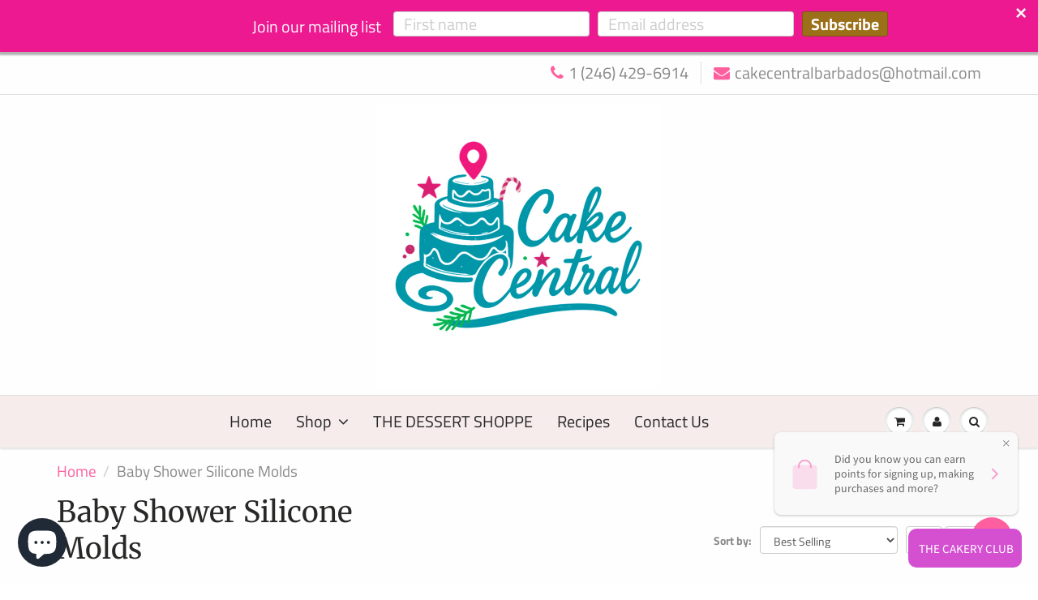

--- FILE ---
content_type: text/html; charset=utf-8
request_url: https://cakecentralbarbados.com/collections/baby-shower-silicone-molds
body_size: 24519
content:
<!doctype html>
<html lang="en" class="noIE">
  <head>

    <!-- Basic page needs ================================================== -->
    <meta charset="utf-8">
    <meta name="viewport" content="width=device-width, initial-scale=1, maximum-scale=1">

    <!-- Title and description ================================================== -->
    <title>
      Baby Shower Silicone Molds &ndash; Cake Central Barbados
    </title>

    

    <!-- Helpers ================================================== -->
     <meta property="og:url" content="https://cakecentralbarbados.com/collections/baby-shower-silicone-molds">
 <meta property="og:site_name" content="Cake Central Barbados">

  <meta property="og:type" content="website">
  <meta property="og:title" content="Baby Shower Silicone Molds">
  







<meta name="twitter:card" content="summary">


    <link rel="canonical" href="https://cakecentralbarbados.com/collections/baby-shower-silicone-molds">
    <meta name="viewport" content="width=device-width,initial-scale=1">
    <meta name="theme-color" content="#ff5e9f">

    
    <link rel="shortcut icon" href="//cakecentralbarbados.com/cdn/shop/t/8/assets/favicon.png?v=34422801057634132521615496986" type="image/png" />
    
<style>
  @font-face {
  font-family: "Titillium Web";
  font-weight: 400;
  font-style: normal;
  src: url("//cakecentralbarbados.com/cdn/fonts/titillium_web/titilliumweb_n4.dc3610b1c7b7eb152fc1ddefb77e83a0b84386b3.woff2") format("woff2"),
       url("//cakecentralbarbados.com/cdn/fonts/titillium_web/titilliumweb_n4.24dc69d5a89277f2854e112bddfd2c5420fd3973.woff") format("woff");
}

  @font-face {
  font-family: Merriweather;
  font-weight: 400;
  font-style: normal;
  src: url("//cakecentralbarbados.com/cdn/fonts/merriweather/merriweather_n4.349a72bc63b970a8b7f00dc33f5bda2ec52f79cc.woff2") format("woff2"),
       url("//cakecentralbarbados.com/cdn/fonts/merriweather/merriweather_n4.5a396c75a89c25b516c9d3cb026490795288d821.woff") format("woff");
}

  @font-face {
  font-family: "Titillium Web";
  font-weight: 700;
  font-style: normal;
  src: url("//cakecentralbarbados.com/cdn/fonts/titillium_web/titilliumweb_n7.d17ed1f3a767ca2dd9fcaa8710c651c747c3860e.woff2") format("woff2"),
       url("//cakecentralbarbados.com/cdn/fonts/titillium_web/titilliumweb_n7.56a12bf435e8401765588d4fbf86b152db29e2a2.woff") format("woff");
}

  @font-face {
  font-family: "Titillium Web";
  font-weight: 400;
  font-style: italic;
  src: url("//cakecentralbarbados.com/cdn/fonts/titillium_web/titilliumweb_i4.2e4a288a3b1073a078bbbf883bdf8c1ca2ff0f8f.woff2") format("woff2"),
       url("//cakecentralbarbados.com/cdn/fonts/titillium_web/titilliumweb_i4.98dfcf65bc48d5feb68ff42764400055451c917c.woff") format("woff");
}

  :root {
    
--promo-bar-bg-color: #ff5e9f;
--promo-bar-bg-color-H: 336;
--promo-bar-bg-color-S: 100%;
--promo-bar-bg-color-L: 68%;

    
--promo-bar-text-color: #ffffff;
--promo-bar-text-color-H: 0;
--promo-bar-text-color-S: 0%;
--promo-bar-text-color-L: 100%;

    
--header-bg-color: #fefefe;
--header-bg-color-H: 0;
--header-bg-color-S: 0%;
--header-bg-color-L: 100%;

    
--header-logo-color: #282727;
--header-logo-color-H: 0;
--header-logo-color-S: 1%;
--header-logo-color-L: 15%;

    
--header-text-color: #898989;
--header-text-color-H: 0;
--header-text-color-S: 0%;
--header-text-color-L: 54%;

    
--header-top-link-color: #898989;
--header-top-link-color-H: 0;
--header-top-link-color-S: 0%;
--header-top-link-color-L: 54%;

    
--header-border-color: #dedede;
--header-border-color-H: 0;
--header-border-color-S: 0%;
--header-border-color-L: 87%;

    
--nav-bg-color: #f6ecec;
--nav-bg-color-H: 0;
--nav-bg-color-S: 36%;
--nav-bg-color-L: 95%;

    
--nav-mobile-bg-color: #ffffff;
--nav-mobile-bg-color-H: 0;
--nav-mobile-bg-color-S: 0%;
--nav-mobile-bg-color-L: 100%;

    
--nav-text-color: #282727;
--nav-text-color-H: 0;
--nav-text-color-S: 1%;
--nav-text-color-L: 15%;

    
--nav-hover-color: #ff5e9f;
--nav-hover-color-H: 336;
--nav-hover-color-S: 100%;
--nav-hover-color-L: 68%;

    
--primary-color: #ff5e9f;
--primary-color-H: 336;
--primary-color-S: 100%;
--primary-color-L: 68%;

    
--secondary-color: #99cc66;
--secondary-color-H: 90;
--secondary-color-S: 50%;
--secondary-color-L: 60%;

    
--heading-text-color: #282727;
--heading-text-color-H: 0;
--heading-text-color-S: 1%;
--heading-text-color-L: 15%;

    
--body-text-color: #898989;
--body-text-color-H: 0;
--body-text-color-S: 0%;
--body-text-color-L: 54%;

    
--link-hover-color: #bd044f;
--link-hover-color-H: 336;
--link-hover-color-S: 96%;
--link-hover-color-L: 38%;

    
--button-text-color: #ffffff;
--button-text-color-H: 0;
--button-text-color-S: 0%;
--button-text-color-L: 100%;

    
--regular-price-color: #282827;
--regular-price-color-H: 60;
--regular-price-color-S: 1%;
--regular-price-color-L: 15%;

    
--compare-price-color: #cccccc;
--compare-price-color-H: 0;
--compare-price-color-S: 0%;
--compare-price-color-L: 80%;

    
--body-bg-color: #fefefe;
--body-bg-color-H: 0;
--body-bg-color-S: 0%;
--body-bg-color-L: 100%;

    
--content-heading-color: #282827;
--content-heading-color-H: 60;
--content-heading-color-S: 1%;
--content-heading-color-L: 15%;

    
--content-text-color: #898989;
--content-text-color-H: 0;
--content-text-color-S: 0%;
--content-text-color-L: 54%;

    
--content-link-color: #ff5e9f;
--content-link-color-H: 336;
--content-link-color-S: 100%;
--content-link-color-L: 68%;

    
--footer-bg-color: #ff5e9f;
--footer-bg-color-H: 336;
--footer-bg-color-S: 100%;
--footer-bg-color-L: 68%;

    
--footer-heading-color: #282727;
--footer-heading-color-H: 0;
--footer-heading-color-S: 1%;
--footer-heading-color-L: 15%;

    
--footer-text-color: #282727;
--footer-text-color-H: 0;
--footer-text-color-S: 1%;
--footer-text-color-L: 15%;

    
--footer-link-color: #282727;
--footer-link-color-H: 0;
--footer-link-color-S: 1%;
--footer-link-color-L: 15%;

    
--footer-border-color: #282727;
--footer-border-color-H: 0;
--footer-border-color-S: 1%;
--footer-border-color-L: 15%;

    
--footer-social-color: #282727;
--footer-social-color-H: 0;
--footer-social-color-S: 1%;
--footer-social-color-L: 15%;

    --body-font: "Titillium Web", sans-serif;
    --body-font-style: normal;
    --body-text-weight: 400;
    --body-text-size: 19px;
    --body-text-bolder: 700;
    --heading-font: Merriweather, serif;
    --heading-font-style: normal;
    --heading-font-weight: 400;
    --nav-text-weight: 400;
    --nav-text-transform: none;
    --nav-text-size: 20px;
    --nav-header-text-size: 20px;
    --nav-link-text-size: 20px;
    --h1-text-size: 20px;
    --h2-text-size: 18px;
    --h3-text-size: 17px;
    --product-image-height: 200px;
    --product-image-max-height: px;
    --popup-heading-text-size: px;
    --popup-text-size: 18px;
    --select-icon-svg-path: //cakecentralbarbados.com/cdn/shop/t/8/assets/ico-select.svg?v=52490308435674659801613687515;
    --bg-repeat: repeat-x;

    --home-cta-text-color: #9a9a9a;
    --home-cta-text-size: 18px;

    --home-newsletter-text-color: #ffffff;
    --home-newsletter-text-size: 18px;

    --home-video-play-icon-color: #ffffff;

    --pwd-bg-image: //cakecentralbarbados.com/cdn/shop/t/8/assets/password-bg.jpg?v=18453832014055487421613687467;

    --hf-social-color: #d7dbdb;
    
    --primary-color-d-5: #ff4590
  }
</style>
<link rel="preload" href="//cakecentralbarbados.com/cdn/shop/t/8/assets/apps.css?v=176980933520606093221615496987" as="style">
    <link rel="preload" href="//cakecentralbarbados.com/cdn/shop/t/8/assets/styles.css?v=11216771030216488381631067528" as="style">
    <link rel="preload" href="//cakecentralbarbados.com/cdn/shop/t/8/assets/flexslider.css?v=56486357095459915181615496987" as="style">
    <link rel="preload" href="//cakecentralbarbados.com/cdn/shop/t/8/assets/flexslider-product.css?v=136972810649519728161615496987" as="style">
    <link rel="preload" href="//cakecentralbarbados.com/cdn/shop/t/8/assets/scripts.js?v=107762918281299540231672256927" as="script">
    <link rel="preload" href="//cakecentralbarbados.com/cdn/shop/t/8/assets/jquery.js?v=105778841822381192391613687498" as="script">
    <link rel="preload" href="//cakecentralbarbados.com/cdn/shop/t/8/assets/lazysizes.js?v=68441465964607740661613687497" as="script">
    <link rel="preload" href="//cakecentralbarbados.com/cdn/shop/t/8/assets/jquery.magnific-popup.min.js?v=135689767880654324781613687471" as="script">
    <link rel="preload" href="//cakecentralbarbados.com/cdn/shop/t/8/assets/api.jquery.js?v=152582015345718853991622720553" as="script">
    <link rel="preload" href="//cakecentralbarbados.com/cdn/shop/t/8/assets/ajaxify-shop.js?v=163784997205640878761701437783" as="script"><link href="//cakecentralbarbados.com/cdn/shop/t/8/assets/apps.css?v=176980933520606093221615496987" rel="stylesheet" type="text/css" media="all" />
    <link href="//cakecentralbarbados.com/cdn/shop/t/8/assets/styles.css?v=11216771030216488381631067528" rel="stylesheet" type="text/css" media="all" />

    <link href="//cakecentralbarbados.com/cdn/shop/t/8/assets/flexslider.css?v=56486357095459915181615496987" rel="stylesheet" type="text/css" media="all" />
    <link href="//cakecentralbarbados.com/cdn/shop/t/8/assets/flexslider-product.css?v=136972810649519728161615496987" rel="stylesheet" type="text/css" media="all" />

    

    <!-- Header hook for plugins ================================================== -->
    <script>window.performance && window.performance.mark && window.performance.mark('shopify.content_for_header.start');</script><meta name="google-site-verification" content="o8ad_uOYAkMxKHF8yByWpK5vVMaqkLOO4hFSy4GGoZ8">
<meta id="shopify-digital-wallet" name="shopify-digital-wallet" content="/1079115836/digital_wallets/dialog">
<link rel="alternate" type="application/atom+xml" title="Feed" href="/collections/baby-shower-silicone-molds.atom" />
<link rel="next" href="/collections/baby-shower-silicone-molds?page=2">
<link rel="alternate" type="application/json+oembed" href="https://cakecentralbarbados.com/collections/baby-shower-silicone-molds.oembed">
<script async="async" src="/checkouts/internal/preloads.js?locale=en-BB"></script>
<script id="shopify-features" type="application/json">{"accessToken":"68bcd4655c333109b3bb790dd8c8795f","betas":["rich-media-storefront-analytics"],"domain":"cakecentralbarbados.com","predictiveSearch":true,"shopId":1079115836,"locale":"en"}</script>
<script>var Shopify = Shopify || {};
Shopify.shop = "cake-central-barbados.myshopify.com";
Shopify.locale = "en";
Shopify.currency = {"active":"BBD","rate":"1.0"};
Shopify.country = "BB";
Shopify.theme = {"name":"ShowTime","id":119090446487,"schema_name":"ShowTime","schema_version":"6.4.5","theme_store_id":687,"role":"main"};
Shopify.theme.handle = "null";
Shopify.theme.style = {"id":null,"handle":null};
Shopify.cdnHost = "cakecentralbarbados.com/cdn";
Shopify.routes = Shopify.routes || {};
Shopify.routes.root = "/";</script>
<script type="module">!function(o){(o.Shopify=o.Shopify||{}).modules=!0}(window);</script>
<script>!function(o){function n(){var o=[];function n(){o.push(Array.prototype.slice.apply(arguments))}return n.q=o,n}var t=o.Shopify=o.Shopify||{};t.loadFeatures=n(),t.autoloadFeatures=n()}(window);</script>
<script id="shop-js-analytics" type="application/json">{"pageType":"collection"}</script>
<script defer="defer" async type="module" src="//cakecentralbarbados.com/cdn/shopifycloud/shop-js/modules/v2/client.init-shop-cart-sync_D0dqhulL.en.esm.js"></script>
<script defer="defer" async type="module" src="//cakecentralbarbados.com/cdn/shopifycloud/shop-js/modules/v2/chunk.common_CpVO7qML.esm.js"></script>
<script type="module">
  await import("//cakecentralbarbados.com/cdn/shopifycloud/shop-js/modules/v2/client.init-shop-cart-sync_D0dqhulL.en.esm.js");
await import("//cakecentralbarbados.com/cdn/shopifycloud/shop-js/modules/v2/chunk.common_CpVO7qML.esm.js");

  window.Shopify.SignInWithShop?.initShopCartSync?.({"fedCMEnabled":true,"windoidEnabled":true});

</script>
<script>(function() {
  var isLoaded = false;
  function asyncLoad() {
    if (isLoaded) return;
    isLoaded = true;
    var urls = ["https:\/\/cdn.seguno.com\/storefront.js?v=1.0.0\u0026id=38e44f1e164c4460b6ce88e899ee7f28\u0026bv=1584895506000\u0026cv=1584895314000\u0026shop=cake-central-barbados.myshopify.com","\/\/cake-central-barbados.bookthatapp.com\/javascripts\/bta.js?shop=cake-central-barbados.myshopify.com","https:\/\/apps.techdignity.com\/product-information\/public\/js\/td-productcustomization.js?shop=cake-central-barbados.myshopify.com"];
    for (var i = 0; i < urls.length; i++) {
      var s = document.createElement('script');
      s.type = 'text/javascript';
      s.async = true;
      s.src = urls[i];
      var x = document.getElementsByTagName('script')[0];
      x.parentNode.insertBefore(s, x);
    }
  };
  if(window.attachEvent) {
    window.attachEvent('onload', asyncLoad);
  } else {
    window.addEventListener('load', asyncLoad, false);
  }
})();</script>
<script id="__st">var __st={"a":1079115836,"offset":-14400,"reqid":"b391cd11-894d-464e-a3da-aab4d0b93a0e-1765142324","pageurl":"cakecentralbarbados.com\/collections\/baby-shower-silicone-molds","u":"b5be4f4c15da","p":"collection","rtyp":"collection","rid":234749493399};</script>
<script>window.ShopifyPaypalV4VisibilityTracking = true;</script>
<script id="captcha-bootstrap">!function(){'use strict';const t='contact',e='account',n='new_comment',o=[[t,t],['blogs',n],['comments',n],[t,'customer']],c=[[e,'customer_login'],[e,'guest_login'],[e,'recover_customer_password'],[e,'create_customer']],r=t=>t.map((([t,e])=>`form[action*='/${t}']:not([data-nocaptcha='true']) input[name='form_type'][value='${e}']`)).join(','),a=t=>()=>t?[...document.querySelectorAll(t)].map((t=>t.form)):[];function s(){const t=[...o],e=r(t);return a(e)}const i='password',u='form_key',d=['recaptcha-v3-token','g-recaptcha-response','h-captcha-response',i],f=()=>{try{return window.sessionStorage}catch{return}},m='__shopify_v',_=t=>t.elements[u];function p(t,e,n=!1){try{const o=window.sessionStorage,c=JSON.parse(o.getItem(e)),{data:r}=function(t){const{data:e,action:n}=t;return t[m]||n?{data:e,action:n}:{data:t,action:n}}(c);for(const[e,n]of Object.entries(r))t.elements[e]&&(t.elements[e].value=n);n&&o.removeItem(e)}catch(o){console.error('form repopulation failed',{error:o})}}const l='form_type',E='cptcha';function T(t){t.dataset[E]=!0}const w=window,h=w.document,L='Shopify',v='ce_forms',y='captcha';let A=!1;((t,e)=>{const n=(g='f06e6c50-85a8-45c8-87d0-21a2b65856fe',I='https://cdn.shopify.com/shopifycloud/storefront-forms-hcaptcha/ce_storefront_forms_captcha_hcaptcha.v1.5.2.iife.js',D={infoText:'Protected by hCaptcha',privacyText:'Privacy',termsText:'Terms'},(t,e,n)=>{const o=w[L][v],c=o.bindForm;if(c)return c(t,g,e,D).then(n);var r;o.q.push([[t,g,e,D],n]),r=I,A||(h.body.append(Object.assign(h.createElement('script'),{id:'captcha-provider',async:!0,src:r})),A=!0)});var g,I,D;w[L]=w[L]||{},w[L][v]=w[L][v]||{},w[L][v].q=[],w[L][y]=w[L][y]||{},w[L][y].protect=function(t,e){n(t,void 0,e),T(t)},Object.freeze(w[L][y]),function(t,e,n,w,h,L){const[v,y,A,g]=function(t,e,n){const i=e?o:[],u=t?c:[],d=[...i,...u],f=r(d),m=r(i),_=r(d.filter((([t,e])=>n.includes(e))));return[a(f),a(m),a(_),s()]}(w,h,L),I=t=>{const e=t.target;return e instanceof HTMLFormElement?e:e&&e.form},D=t=>v().includes(t);t.addEventListener('submit',(t=>{const e=I(t);if(!e)return;const n=D(e)&&!e.dataset.hcaptchaBound&&!e.dataset.recaptchaBound,o=_(e),c=g().includes(e)&&(!o||!o.value);(n||c)&&t.preventDefault(),c&&!n&&(function(t){try{if(!f())return;!function(t){const e=f();if(!e)return;const n=_(t);if(!n)return;const o=n.value;o&&e.removeItem(o)}(t);const e=Array.from(Array(32),(()=>Math.random().toString(36)[2])).join('');!function(t,e){_(t)||t.append(Object.assign(document.createElement('input'),{type:'hidden',name:u})),t.elements[u].value=e}(t,e),function(t,e){const n=f();if(!n)return;const o=[...t.querySelectorAll(`input[type='${i}']`)].map((({name:t})=>t)),c=[...d,...o],r={};for(const[a,s]of new FormData(t).entries())c.includes(a)||(r[a]=s);n.setItem(e,JSON.stringify({[m]:1,action:t.action,data:r}))}(t,e)}catch(e){console.error('failed to persist form',e)}}(e),e.submit())}));const S=(t,e)=>{t&&!t.dataset[E]&&(n(t,e.some((e=>e===t))),T(t))};for(const o of['focusin','change'])t.addEventListener(o,(t=>{const e=I(t);D(e)&&S(e,y())}));const B=e.get('form_key'),M=e.get(l),P=B&&M;t.addEventListener('DOMContentLoaded',(()=>{const t=y();if(P)for(const e of t)e.elements[l].value===M&&p(e,B);[...new Set([...A(),...v().filter((t=>'true'===t.dataset.shopifyCaptcha))])].forEach((e=>S(e,t)))}))}(h,new URLSearchParams(w.location.search),n,t,e,['guest_login'])})(!0,!0)}();</script>
<script integrity="sha256-52AcMU7V7pcBOXWImdc/TAGTFKeNjmkeM1Pvks/DTgc=" data-source-attribution="shopify.loadfeatures" defer="defer" src="//cakecentralbarbados.com/cdn/shopifycloud/storefront/assets/storefront/load_feature-81c60534.js" crossorigin="anonymous"></script>
<script data-source-attribution="shopify.dynamic_checkout.dynamic.init">var Shopify=Shopify||{};Shopify.PaymentButton=Shopify.PaymentButton||{isStorefrontPortableWallets:!0,init:function(){window.Shopify.PaymentButton.init=function(){};var t=document.createElement("script");t.src="https://cakecentralbarbados.com/cdn/shopifycloud/portable-wallets/latest/portable-wallets.en.js",t.type="module",document.head.appendChild(t)}};
</script>
<script data-source-attribution="shopify.dynamic_checkout.buyer_consent">
  function portableWalletsHideBuyerConsent(e){var t=document.getElementById("shopify-buyer-consent"),n=document.getElementById("shopify-subscription-policy-button");t&&n&&(t.classList.add("hidden"),t.setAttribute("aria-hidden","true"),n.removeEventListener("click",e))}function portableWalletsShowBuyerConsent(e){var t=document.getElementById("shopify-buyer-consent"),n=document.getElementById("shopify-subscription-policy-button");t&&n&&(t.classList.remove("hidden"),t.removeAttribute("aria-hidden"),n.addEventListener("click",e))}window.Shopify?.PaymentButton&&(window.Shopify.PaymentButton.hideBuyerConsent=portableWalletsHideBuyerConsent,window.Shopify.PaymentButton.showBuyerConsent=portableWalletsShowBuyerConsent);
</script>
<script data-source-attribution="shopify.dynamic_checkout.cart.bootstrap">document.addEventListener("DOMContentLoaded",(function(){function t(){return document.querySelector("shopify-accelerated-checkout-cart, shopify-accelerated-checkout")}if(t())Shopify.PaymentButton.init();else{new MutationObserver((function(e,n){t()&&(Shopify.PaymentButton.init(),n.disconnect())})).observe(document.body,{childList:!0,subtree:!0})}}));
</script>

<script>window.performance && window.performance.mark && window.performance.mark('shopify.content_for_header.end');</script>

    <!--[if lt IE 9]>
    <script src="//html5shiv.googlecode.com/svn/trunk/html5.js" type="text/javascript"></script>
    <![endif]-->

    

    <script src="//cakecentralbarbados.com/cdn/shop/t/8/assets/jquery.js?v=105778841822381192391613687498"></script>
    <script src="//cakecentralbarbados.com/cdn/shop/t/8/assets/lazysizes.js?v=68441465964607740661613687497" async="async"></script>


    <!-- Theme Global App JS ================================================== -->
    <script>
      window.themeInfo = {name: "ShowTime"}
      var app = app || {
        data:{
          template:"collection",
          money_format: "${{amount}}"
        }
      }

    </script>
    <noscript>
  <style>
    .article_img_block > figure > img:nth-child(2), 
    .catalog_c .collection-box > img:nth-child(2),
    .gallery_container  .box > figure > img:nth-child(2),
    .image_with_text_container .box > figure > img:nth-child(2),
    .collection-list-row .box_1 > a > img:nth-child(2),
    .featured-products .product-image > a > img:nth-child(2){
      display: none !important
    }
  </style>
</noscript>

    
	


<script>(() => {const installerKey = 'docapp-shipping-auto-install'; const urlParams = new URLSearchParams(window.location.search); if (urlParams.get(installerKey)) {window.sessionStorage.setItem(installerKey, JSON.stringify({integrationId: urlParams.get('docapp-integration-id'), divClass: urlParams.get('docapp-install-class'), check: urlParams.get('docapp-check')}));}})();</script>

<script>(() => {const previewKey = 'docapp-shipping-test'; const urlParams = new URLSearchParams(window.location.search); if (urlParams.get(previewKey)) {window.sessionStorage.setItem(previewKey, JSON.stringify({active: true, integrationId: urlParams.get('docapp-shipping-inst-test')}));}})();</script>
<!-- BEGIN app block: shopify://apps/vitals/blocks/app-embed/aeb48102-2a5a-4f39-bdbd-d8d49f4e20b8 --><link rel="preconnect" href="https://appsolve.io/" /><link rel="preconnect" href="https://cdn-sf.vitals.app/" /><script data-ver="58" id="vtlsAebData" class="notranslate">window.vtlsLiquidData = window.vtlsLiquidData || {};window.vtlsLiquidData.buildId = 54863;

window.vtlsLiquidData.apiHosts = {
	...window.vtlsLiquidData.apiHosts,
	"1": "https://appsolve.io"
};
	window.vtlsLiquidData.moduleSettings = {"10":{"66":"circle","67":"ffffff","68":"pop","69":"left","70":2,"71":"01a6ff"},"14":{"45":10,"46":8,"47":10,"48":12,"49":8,"51":true,"52":true,"112":"dark","113":"bottom","198":"333e40","199":"eeeeee","200":"ffd700","201":"cccccc","202":"cccccc","203":16,"205":16,"206":460,"207":9,"222":false,"223":true,"353":"from","354":"purchased","355":"Someone","419":"second","420":"seconds","421":"minute","422":"minutes","423":"hour","424":"hours","433":"ago","458":"","474":"spring","475":"big_picture","490":false,"497":"added to cart","498":true,"499":true,"500":3,"501":"##count## people added this product to cart today:","515":"Barbados","557":true,"589":"00a332","799":60,"802":1,"807":"day","808":"days"},"16":{"232":true,"245":"bottom","246":"bottom","247":"Add to Cart","411":true,"417":true,"418":true,"477":"automatic","478":"000000","479":"ffffff","489":true,"843":"ffffff","844":"2e2e2e","921":true,"922":true,"923":true,"924":"1","925":"1","952":"{\"container\":{\"traits\":{\"height\":{\"default\":\"40px\"}}},\"productDetails\":{\"traits\":{\"stickySubmitBtnStyle\":{\"default\":\"small\"}}}}","1021":false,"1110":false,"1154":0,"1155":true,"1156":true,"1157":false,"1158":0,"1159":false,"1160":false,"1161":false,"1162":false,"1163":false,"1182":false,"1183":true,"1184":"","1185":false},"17":{"41":"pulse","42":"hover_and_interval","43":10},"21":{"142":true,"143":"left","144":0,"145":0,"190":true,"216":"ffce07","217":true,"218":0,"219":0,"220":"center","248":true,"278":"ffffff","279":true,"280":"ffffff","281":"eaeaea","287":"reviews","288":"See more reviews","289":"Write a Review","290":"Share your experience","291":"Rating","292":"Name","293":"Review","294":"We'd love to see a picture","295":"Submit Review","296":"Cancel","297":"No reviews yet. Be the first to add a review.","333":20,"334":100,"335":10,"336":50,"410":true,"447":"Thank you for adding your review!","481":"{{ stars }} {{ averageRating }} ({{ totalReviews }} {{ reviewsTranslation }})","482":"{{ stars }} ({{ totalReviews }})","483":19,"484":18,"494":2,"504":"Only image file types are supported for upload","507":true,"508":"E-mail","510":"00a332","563":"The review could not be added. If the problem persists, please contact us.","598":"Store reply","688":"Customers from all over the world love our products!","689":"Happy Customers","691":true,"745":false,"746":"columns","747":false,"748":"ffce07","752":"Verified buyer","787":"columns","788":true,"793":"000000","794":"ffffff","846":"5e5e5e","877":"222222","878":"737373","879":"f7f7f7","880":"5e5e5e","948":0,"949":0,"951":"{}","994":"Our Customers Love Us","996":1,"1002":4,"1003":false,"1005":false,"1034":false,"1038":20,"1039":20,"1040":10,"1041":10,"1042":100,"1043":50,"1044":"columns","1045":true,"1046":"5e5e5e","1047":"5e5e5e","1048":"222222","1061":false,"1062":0,"1063":0,"1064":"Collected by","1065":"From {{reviews_count}} reviews","1067":true,"1068":false,"1069":true,"1070":true,"1072":"{}","1073":"left","1074":"center","1078":true,"1089":"{}","1090":0},"28":{"692":true},"30":{"128":true,"129":true,"134":"16,1,2,3,4,146,46,60,72","136":true,"138":"Prices shown here are calculated in {{ visible_currency }}, but the final order will be paid in {{ default_currency }}.","139":false,"140":true,"141":true,"150":true,"151":"top_right","152":"top_right","168":99,"191":"ffffff","249":false,"298":true,"337":"ffffff","338":"ee1acf","339":"111111","415":false,"459":true,"524":true,"609":16,"852":"f6f6f6"},"45":{"357":"Pre-Order Now","358":"Processing: 5-7 Days","408":"*PRE-ORDERED ITEM* You will be contacted when your order is ready!","559":true},"48":{"469":true,"491":true,"588":true,"595":false,"603":"","605":"","606":"","781":true,"783":1,"876":0,"1076":true,"1105":0,"1198":false},"50":{"527":"2","528":"FF5E9F","529":"jello-shake","530":"We’re here to help! Contact us if you have any questions about our wide variety","531":5,"534":true,"535":"circle","795":true,"796":true,"797":"right","798":"right","888":true,"890":true,"891":false,"892":"Need help?","893":"Let us know if you have any questions.","894":"We’ll get back to you as soon as possible","919":"FF5E9F"},"53":{"636":"4b8e15","637":"ffffff","638":0,"639":5,"640":"You save:","642":"Out of stock","643":"This item:","644":"Total Price:","645":true,"646":"Add to cart","647":"for","648":"with","649":"off","650":"each","651":"Buy","652":"Subtotal","653":"Discount","654":"Old price","655":0,"656":0,"657":0,"658":0,"659":"ffffff","660":14,"661":"center","671":"000000","702":"Quantity","731":"and","733":0,"734":"362e94","735":"8e86ed","736":true,"737":true,"738":true,"739":"right","740":60,"741":"Free of charge","742":"Free","743":"Claim gift","744":"1,2,4,5","750":"Gift","762":"Discount","763":false,"773":"Your product has been added to the cart.","786":"save","848":"ffffff","849":"f6f6f6","850":"4f4f4f","851":"Per item:","895":"eceeef","1007":"Pick another","1010":"{}","1012":true,"1028":"Other customers loved this offer","1029":"Add to order\t","1030":"Added to order","1031":"Check out","1032":1,"1033":"{}","1035":"See more","1036":"See less","1037":"{}","1077":"%","1083":"Check out","1085":100,"1086":"cd1900","1091":10,"1092":1,"1093":"{}","1164":"Free shipping","1188":"light","1190":"center","1191":"light","1192":"square"},"59":{"929":"Notify when available","930":"Notify me when back in stock","931":"Enter your contact information below to receive a notification as soon as the desired product is back in stock.","932":"","933":"Notify me when available","934":"stop_selling","947":"{\"modal\":{\"traits\":{\"color\":{\"default\":\"#84567f\"},\"buttonBackgroundColor\":{\"default\":\"#ec2bd8\"}}}}","981":false,"983":"E-mail","984":"Invalid email address","985":"Thank you for subscribing","986":"You are all set to receive a notification as soon as the product becomes available again.","987":"SMS","988":"Something went wrong","989":"Please try to subscribe again.","991":"Invalid phone number","993":"Phone number","1006":"Phone number should contain only digits","1106":false}};

window.vtlsLiquidData.shopThemeName = "ShowTime";window.vtlsLiquidData.settingTranslation = {"30":{"138":{"en":"Prices shown here are calculated in {{ visible_currency }}, but the final order will be paid in {{ default_currency }}."}},"21":{"287":{"en":"reviews"},"288":{"en":"See more reviews"},"289":{"en":"Write a Review"},"290":{"en":"Share your experience"},"291":{"en":"Rating"},"292":{"en":"Name"},"293":{"en":"Review"},"294":{"en":"We'd love to see a picture"},"295":{"en":"Submit Review"},"296":{"en":"Cancel"},"297":{"en":"No reviews yet. Be the first to add a review."},"447":{"en":"Thank you for adding your review!"},"481":{"en":"{{ stars }} {{ averageRating }} ({{ totalReviews }} {{ reviewsTranslation }})"},"482":{"en":"{{ stars }} ({{ totalReviews }})"},"504":{"en":"Only image file types are supported for upload"},"508":{"en":"E-mail"},"563":{"en":"The review could not be added. If the problem persists, please contact us."},"598":{"en":"Store reply"},"688":{"en":"Customers from all over the world love our products!"},"689":{"en":"Happy Customers"},"752":{"en":"Verified buyer"},"994":{"en":"Our Customers Love Us"},"1064":{"en":"Collected by"},"1065":{"en":"From {{reviews_count}} reviews"}},"14":{"353":{"en":"from"},"354":{"en":"purchased"},"355":{"en":"Someone"},"419":{"en":"second"},"420":{"en":"seconds"},"421":{"en":"minute"},"422":{"en":"minutes"},"423":{"en":"hour"},"424":{"en":"hours"},"433":{"en":"ago"},"497":{"en":"added to cart"},"501":{"en":"##count## people added this product to cart today:"},"515":{"en":"Barbados"},"808":{"en":"days"},"807":{"en":"day"}},"45":{"357":{"en":"Pre-Order Now"},"358":{"en":"Processing: 5-7 Days"},"408":{"en":"*PRE-ORDERED ITEM* You will be contacted when your order is ready!"}},"47":{"392":{"en":"Check out our Instagram!"},"393":{"en":""},"402":{"en":"Follow"}},"50":{"530":{"en":"We’re here to help! Contact us if you have any questions about our wide variety"},"892":{"en":"Need help?"},"893":{"en":"Let us know if you have any questions."},"894":{"en":"We’ll get back to you as soon as possible"}},"53":{"640":{"en":"You save:"},"642":{"en":"Out of stock"},"643":{"en":"This item:"},"644":{"en":"Total Price:"},"646":{"en":"Add to cart"},"647":{"en":"for"},"648":{"en":"with"},"649":{"en":"off"},"650":{"en":"each"},"651":{"en":"Buy"},"652":{"en":"Subtotal"},"653":{"en":"Discount"},"654":{"en":"Old price"},"702":{"en":"Quantity"},"731":{"en":"and"},"741":{"en":"Free of charge"},"742":{"en":"Free"},"743":{"en":"Claim gift"},"750":{"en":"Gift"},"762":{"en":"Discount"},"773":{"en":"Your product has been added to the cart."},"786":{"en":"save"},"851":{"en":"Per item:"},"1007":{"en":"Pick another"},"1028":{"en":"Other customers loved this offer"},"1029":{"en":"Add to order\t"},"1030":{"en":"Added to order"},"1031":{"en":"Check out"},"1035":{"en":"See more"},"1036":{"en":"See less"},"1083":{"en":"Check out"},"1164":{"en":"Free shipping"},"1167":{"en":"Unavailable"}},"59":{"929":{"en":"Notify when available"},"930":{"en":"Notify me when back in stock"},"931":{"en":"Enter your contact information below to receive a notification as soon as the desired product is back in stock."},"932":{"en":""},"933":{"en":"Notify me when available"},"985":{"en":"Thank you for subscribing"},"986":{"en":"You are all set to receive a notification as soon as the product becomes available again."},"987":{"en":"SMS"},"988":{"en":"Something went wrong"},"989":{"en":"Please try to subscribe again."},"983":{"en":"E-mail"},"984":{"en":"Invalid email address"},"991":{"en":"Invalid phone number"},"993":{"en":"Phone number"},"1006":{"en":"Phone number should contain only digits"}},"16":{"1184":{"en":""}}};window.vtlsLiquidData.modulePlacements = {"47":{"2":{"1":{"location":"shopify-section-footer","locator":"prepend"}}}};window.vtlsLiquidData.facebookPixel=[{"pixelId":"242094099673358","items":[],"type":"master"}];window.vtlsLiquidData.liveChatChannels={"has_multiple_channels":false,"agents":[{"name":null,"role":null,"channelType":5,"channelValue":"tel:12464296914","schedule":null}]};window.vtlsLiquidData.ubOfferTypes={"2":[1,2,9]};window.vtlsLiquidData.usesFunctions=true;window.vtlsLiquidData.shopSettings={};window.vtlsLiquidData.shopSettings.cartType="modal";window.vtlsLiquidData.spat="64231950fcaf9b98a9f1228c1162f502";window.vtlsLiquidData.shopInfo={id:1079115836,domain:"cakecentralbarbados.com",shopifyDomain:"cake-central-barbados.myshopify.com",primaryLocaleIsoCode: "en",defaultCurrency:"BBD",enabledCurrencies:["BBD"],moneyFormat:"${{amount}}",moneyWithCurrencyFormat:"${{amount}} Bds",appId:"1",appName:"Vitals",};window.vtlsLiquidData.acceptedScopes = {"1":[26,25,27,28,29,30,31,32,33,34,35,36,37,38,22,2,8,14,20,24,16,18,10,13,21,4,11,1,7,3,19,23,15,17,9,12,47,48,49,51,46,53,50,52]};window.vtlsLiquidData.localization = [{"co": "AF","cu": "BBD"},{"co": "AX","cu": "BBD"},{"co": "AL","cu": "BBD"},{"co": "DZ","cu": "BBD"},{"co": "AD","cu": "BBD"},{"co": "AO","cu": "BBD"},{"co": "AI","cu": "BBD"},{"co": "AG","cu": "BBD"},{"co": "AR","cu": "BBD"},{"co": "AM","cu": "BBD"},{"co": "AW","cu": "BBD"},{"co": "AC","cu": "BBD"},{"co": "AU","cu": "BBD"},{"co": "AT","cu": "BBD"},{"co": "AZ","cu": "BBD"},{"co": "BS","cu": "BBD"},{"co": "BH","cu": "BBD"},{"co": "BD","cu": "BBD"},{"co": "BB","cu": "BBD"},{"co": "BY","cu": "BBD"},{"co": "BE","cu": "BBD"},{"co": "BZ","cu": "BBD"},{"co": "BJ","cu": "BBD"},{"co": "BM","cu": "BBD"},{"co": "BT","cu": "BBD"},{"co": "BO","cu": "BBD"},{"co": "BA","cu": "BBD"},{"co": "BW","cu": "BBD"},{"co": "BR","cu": "BBD"},{"co": "IO","cu": "BBD"},{"co": "VG","cu": "BBD"},{"co": "BN","cu": "BBD"},{"co": "BG","cu": "BBD"},{"co": "BF","cu": "BBD"},{"co": "BI","cu": "BBD"},{"co": "KH","cu": "BBD"},{"co": "CM","cu": "BBD"},{"co": "CA","cu": "BBD"},{"co": "CV","cu": "BBD"},{"co": "BQ","cu": "BBD"},{"co": "KY","cu": "BBD"},{"co": "CF","cu": "BBD"},{"co": "TD","cu": "BBD"},{"co": "CL","cu": "BBD"},{"co": "CN","cu": "BBD"},{"co": "CX","cu": "BBD"},{"co": "CC","cu": "BBD"},{"co": "CO","cu": "BBD"},{"co": "KM","cu": "BBD"},{"co": "CG","cu": "BBD"},{"co": "CD","cu": "BBD"},{"co": "CK","cu": "BBD"},{"co": "CR","cu": "BBD"},{"co": "CI","cu": "BBD"},{"co": "HR","cu": "BBD"},{"co": "CW","cu": "BBD"},{"co": "CY","cu": "BBD"},{"co": "CZ","cu": "BBD"},{"co": "DK","cu": "BBD"},{"co": "DJ","cu": "BBD"},{"co": "DM","cu": "BBD"},{"co": "DO","cu": "BBD"},{"co": "EC","cu": "BBD"},{"co": "EG","cu": "BBD"},{"co": "SV","cu": "BBD"},{"co": "GQ","cu": "BBD"},{"co": "ER","cu": "BBD"},{"co": "EE","cu": "BBD"},{"co": "SZ","cu": "BBD"},{"co": "ET","cu": "BBD"},{"co": "FK","cu": "BBD"},{"co": "FO","cu": "BBD"},{"co": "FJ","cu": "BBD"},{"co": "FI","cu": "BBD"},{"co": "FR","cu": "BBD"},{"co": "GF","cu": "BBD"},{"co": "PF","cu": "BBD"},{"co": "TF","cu": "BBD"},{"co": "GA","cu": "BBD"},{"co": "GM","cu": "BBD"},{"co": "GE","cu": "BBD"},{"co": "DE","cu": "BBD"},{"co": "GH","cu": "BBD"},{"co": "GI","cu": "BBD"},{"co": "GR","cu": "BBD"},{"co": "GL","cu": "BBD"},{"co": "GD","cu": "BBD"},{"co": "GP","cu": "BBD"},{"co": "GT","cu": "BBD"},{"co": "GG","cu": "BBD"},{"co": "GN","cu": "BBD"},{"co": "GW","cu": "BBD"},{"co": "GY","cu": "BBD"},{"co": "HT","cu": "BBD"},{"co": "HN","cu": "BBD"},{"co": "HK","cu": "BBD"},{"co": "HU","cu": "BBD"},{"co": "IS","cu": "BBD"},{"co": "IN","cu": "BBD"},{"co": "ID","cu": "BBD"},{"co": "IQ","cu": "BBD"},{"co": "IE","cu": "BBD"},{"co": "IM","cu": "BBD"},{"co": "IL","cu": "BBD"},{"co": "IT","cu": "BBD"},{"co": "JM","cu": "BBD"},{"co": "JP","cu": "BBD"},{"co": "JE","cu": "BBD"},{"co": "JO","cu": "BBD"},{"co": "KZ","cu": "BBD"},{"co": "KE","cu": "BBD"},{"co": "KI","cu": "BBD"},{"co": "XK","cu": "BBD"},{"co": "KW","cu": "BBD"},{"co": "KG","cu": "BBD"},{"co": "LA","cu": "BBD"},{"co": "LV","cu": "BBD"},{"co": "LB","cu": "BBD"},{"co": "LS","cu": "BBD"},{"co": "LR","cu": "BBD"},{"co": "LY","cu": "BBD"},{"co": "LI","cu": "BBD"},{"co": "LT","cu": "BBD"},{"co": "LU","cu": "BBD"},{"co": "MO","cu": "BBD"},{"co": "MG","cu": "BBD"},{"co": "MW","cu": "BBD"},{"co": "MY","cu": "BBD"},{"co": "MV","cu": "BBD"},{"co": "ML","cu": "BBD"},{"co": "MT","cu": "BBD"},{"co": "MQ","cu": "BBD"},{"co": "MR","cu": "BBD"},{"co": "MU","cu": "BBD"},{"co": "YT","cu": "BBD"},{"co": "MX","cu": "BBD"},{"co": "MD","cu": "BBD"},{"co": "MC","cu": "BBD"},{"co": "MN","cu": "BBD"},{"co": "ME","cu": "BBD"},{"co": "MS","cu": "BBD"},{"co": "MA","cu": "BBD"},{"co": "MZ","cu": "BBD"},{"co": "MM","cu": "BBD"},{"co": "NA","cu": "BBD"},{"co": "NR","cu": "BBD"},{"co": "NP","cu": "BBD"},{"co": "NL","cu": "BBD"},{"co": "NC","cu": "BBD"},{"co": "NZ","cu": "BBD"},{"co": "NI","cu": "BBD"},{"co": "NE","cu": "BBD"},{"co": "NG","cu": "BBD"},{"co": "NU","cu": "BBD"},{"co": "NF","cu": "BBD"},{"co": "MK","cu": "BBD"},{"co": "NO","cu": "BBD"},{"co": "OM","cu": "BBD"},{"co": "PK","cu": "BBD"},{"co": "PS","cu": "BBD"},{"co": "PA","cu": "BBD"},{"co": "PG","cu": "BBD"},{"co": "PY","cu": "BBD"},{"co": "PE","cu": "BBD"},{"co": "PH","cu": "BBD"},{"co": "PN","cu": "BBD"},{"co": "PL","cu": "BBD"},{"co": "PT","cu": "BBD"},{"co": "QA","cu": "BBD"},{"co": "RE","cu": "BBD"},{"co": "RO","cu": "BBD"},{"co": "RU","cu": "BBD"},{"co": "RW","cu": "BBD"},{"co": "WS","cu": "BBD"},{"co": "SM","cu": "BBD"},{"co": "ST","cu": "BBD"},{"co": "SA","cu": "BBD"},{"co": "SN","cu": "BBD"},{"co": "RS","cu": "BBD"},{"co": "SC","cu": "BBD"},{"co": "SL","cu": "BBD"},{"co": "SG","cu": "BBD"},{"co": "SX","cu": "BBD"},{"co": "SK","cu": "BBD"},{"co": "SI","cu": "BBD"},{"co": "SB","cu": "BBD"},{"co": "SO","cu": "BBD"},{"co": "ZA","cu": "BBD"},{"co": "GS","cu": "BBD"},{"co": "KR","cu": "BBD"},{"co": "SS","cu": "BBD"},{"co": "ES","cu": "BBD"},{"co": "LK","cu": "BBD"},{"co": "BL","cu": "BBD"},{"co": "SH","cu": "BBD"},{"co": "KN","cu": "BBD"},{"co": "LC","cu": "BBD"},{"co": "MF","cu": "BBD"},{"co": "PM","cu": "BBD"},{"co": "VC","cu": "BBD"},{"co": "SD","cu": "BBD"},{"co": "SR","cu": "BBD"},{"co": "SJ","cu": "BBD"},{"co": "SE","cu": "BBD"},{"co": "CH","cu": "BBD"},{"co": "TW","cu": "BBD"},{"co": "TJ","cu": "BBD"},{"co": "TZ","cu": "BBD"},{"co": "TH","cu": "BBD"},{"co": "TL","cu": "BBD"},{"co": "TG","cu": "BBD"},{"co": "TK","cu": "BBD"},{"co": "TO","cu": "BBD"},{"co": "TT","cu": "BBD"},{"co": "TA","cu": "BBD"},{"co": "TN","cu": "BBD"},{"co": "TR","cu": "BBD"},{"co": "TM","cu": "BBD"},{"co": "TC","cu": "BBD"},{"co": "TV","cu": "BBD"},{"co": "UM","cu": "BBD"},{"co": "UG","cu": "BBD"},{"co": "UA","cu": "BBD"},{"co": "AE","cu": "BBD"},{"co": "GB","cu": "BBD"},{"co": "US","cu": "BBD"},{"co": "UY","cu": "BBD"},{"co": "UZ","cu": "BBD"},{"co": "VU","cu": "BBD"},{"co": "VA","cu": "BBD"},{"co": "VE","cu": "BBD"},{"co": "VN","cu": "BBD"},{"co": "WF","cu": "BBD"},{"co": "EH","cu": "BBD"},{"co": "YE","cu": "BBD"},{"co": "ZM","cu": "BBD"},{"co": "ZW","cu": "BBD"}];window.vtlsLiquidData.cacheKeys = [1754849694,1756833358,1757041465,1763062194,1764444236,1747831256,0,1764444236 ];</script><script id="vtlsAebDynamicFunctions" class="notranslate">window.vtlsLiquidData = window.vtlsLiquidData || {};window.vtlsLiquidData.dynamicFunctions = ({$,vitalsGet,vitalsSet,VITALS_GET_$_DESCRIPTION,VITALS_GET_$_END_SECTION,VITALS_GET_$_ATC_FORM,VITALS_GET_$_ATC_BUTTON,submit_button,form_add_to_cart,cartItemVariantId,VITALS_EVENT_CART_UPDATED,VITALS_EVENT_DISCOUNTS_LOADED,VITALS_EVENT_PRICES_UPDATED,VITALS_EVENT_RENDER_CAROUSEL_STARS,VITALS_EVENT_RENDER_COLLECTION_STARS,VITALS_EVENT_SMART_BAR_RENDERED,VITALS_EVENT_SMART_BAR_CLOSED,VITALS_EVENT_TABS_RENDERED,VITALS_EVENT_VARIANT_CHANGED,VITALS_EVENT_ATC_BUTTON_FOUND,VITALS_IS_MOBILE,VITALS_PAGE_TYPE,VITALS_APPEND_CSS,VITALS_HOOK__CAN_EXECUTE_CHECKOUT,VITALS_HOOK__GET_CUSTOM_CHECKOUT_URL_PARAMETERS,VITALS_HOOK__GET_CUSTOM_VARIANT_SELECTOR,VITALS_HOOK__GET_IMAGES_DEFAULT_SIZE,VITALS_HOOK__ON_CLICK_CHECKOUT_BUTTON,VITALS_HOOK__DONT_ACCELERATE_CHECKOUT,VITALS_HOOK__ON_ATC_STAY_ON_THE_SAME_PAGE,VITALS_HOOK__CAN_EXECUTE_ATC,VITALS_FLAG__IGNORE_VARIANT_ID_FROM_URL,VITALS_FLAG__UPDATE_ATC_BUTTON_REFERENCE,VITALS_FLAG__UPDATE_CART_ON_CHECKOUT,VITALS_FLAG__USE_CAPTURE_FOR_ATC_BUTTON,VITALS_FLAG__USE_FIRST_ATC_SPAN_FOR_PRE_ORDER,VITALS_FLAG__USE_HTML_FOR_STICKY_ATC_BUTTON,VITALS_FLAG__STOP_EXECUTION,VITALS_FLAG__USE_CUSTOM_COLLECTION_FILTER_DROPDOWN,VITALS_FLAG__PRE_ORDER_START_WITH_OBSERVER,VITALS_FLAG__PRE_ORDER_OBSERVER_DELAY,VITALS_FLAG__ON_CHECKOUT_CLICK_USE_CAPTURE_EVENT,handle,}) => {return {"147": {"location":"form","locator":"after"},"687": {"location":"form","locator":"after"},};};</script><script id="vtlsAebDocumentInjectors" class="notranslate">window.vtlsLiquidData = window.vtlsLiquidData || {};window.vtlsLiquidData.documentInjectors = ({$,vitalsGet,vitalsSet,VITALS_IS_MOBILE,VITALS_APPEND_CSS}) => {const documentInjectors = {};documentInjectors["1"]={};documentInjectors["1"]["d"]=[];documentInjectors["1"]["d"]["0"]={};documentInjectors["1"]["d"]["0"]["a"]=null;documentInjectors["1"]["d"]["0"]["s"]=".product-description";documentInjectors["1"]["d"]["1"]={};documentInjectors["1"]["d"]["1"]["a"]=null;documentInjectors["1"]["d"]["1"]["s"]=".main-product-description-product";documentInjectors["1"]["d"]["2"]={};documentInjectors["1"]["d"]["2"]["a"]=null;documentInjectors["1"]["d"]["2"]["s"]="div[itemprop=\"description\"]";documentInjectors["2"]={};documentInjectors["2"]["d"]=[];documentInjectors["2"]["d"]["0"]={};documentInjectors["2"]["d"]["0"]["a"]={"l":"after"};documentInjectors["2"]["d"]["0"]["s"]="main.wrapper \u003e #shopify-section-product-template \u003e #ProductSection";documentInjectors["2"]["d"]["1"]={};documentInjectors["2"]["d"]["1"]["a"]={"l":"after"};documentInjectors["2"]["d"]["1"]["s"]="#content \u003e .container \u003e .pro_main_c";documentInjectors["3"]={};documentInjectors["3"]["d"]=[];documentInjectors["3"]["d"]["0"]={};documentInjectors["3"]["d"]["0"]["a"]={"last":true};documentInjectors["3"]["d"]["0"]["s"]=".total-price";documentInjectors["3"]["d"]["0"]["js"]=function(left_subtotal, right_subtotal, cart_html) { var vitalsDiscountsDiv = ".vitals-discounts";
if ($(vitalsDiscountsDiv).length === 0) {
$('.total-price').last().html(cart_html);
}

};documentInjectors["4"]={};documentInjectors["4"]["d"]=[];documentInjectors["4"]["d"]["0"]={};documentInjectors["4"]["d"]["0"]["a"]=null;documentInjectors["4"]["d"]["0"]["s"]="h1:visible:not(.cbb-also-bought-title)";documentInjectors["6"]={};documentInjectors["6"]["d"]=[];documentInjectors["6"]["d"]["0"]={};documentInjectors["6"]["d"]["0"]["a"]=[];documentInjectors["6"]["d"]["0"]["s"]=".collection-grid";documentInjectors["12"]={};documentInjectors["12"]["d"]=[];documentInjectors["12"]["d"]["0"]={};documentInjectors["12"]["d"]["0"]["a"]=[];documentInjectors["12"]["d"]["0"]["s"]="form[action*=\"\/cart\/add\"]:visible:not([id*=\"product-form-installment\"]):not([id*=\"product-installment-form\"]):not(.vtls-exclude-atc-injector *)";documentInjectors["11"]={};documentInjectors["11"]["d"]=[];documentInjectors["11"]["d"]["0"]={};documentInjectors["11"]["d"]["0"]["a"]={"ctx":"inside","last":false};documentInjectors["11"]["d"]["0"]["s"]="[type=\"submit\"]:not(.swym-button)";documentInjectors["11"]["d"]["1"]={};documentInjectors["11"]["d"]["1"]["a"]={"ctx":"inside","last":false};documentInjectors["11"]["d"]["1"]["s"]="[name=\"add\"]:not(.swym-button)";documentInjectors["11"]["d"]["2"]={};documentInjectors["11"]["d"]["2"]["a"]={"ctx":"inside","last":false};documentInjectors["11"]["d"]["2"]["s"]="button:not(.swym-button):not([class*=adjust])";documentInjectors["19"]={};documentInjectors["19"]["d"]=[];documentInjectors["19"]["d"]["0"]={};documentInjectors["19"]["d"]["0"]["a"]={"jqMethods":[{"name":"parent"}]};documentInjectors["19"]["d"]["0"]["s"]="h5 a[href$=\"\/products\/{{handle}}\"]";documentInjectors["19"]["d"]["1"]={};documentInjectors["19"]["d"]["1"]["a"]={"jqMethods":[{"name":"parent"},{"args":"p","name":"find"}]};documentInjectors["19"]["d"]["1"]["s"]="a[href$=\"\/products\/{{handle}}\"]:visible:not(.announcement-bar)";documentInjectors["19"]["d"]["2"]={};documentInjectors["19"]["d"]["2"]["a"]={"jqMethods":[{"args":"[class*=\"title\"]","name":"find"}]};documentInjectors["19"]["d"]["2"]["s"]="a[href$=\"\/products\/{{handle}}\"]:visible";return documentInjectors;};</script><script id="vtlsAebBundle" src="https://cdn-sf.vitals.app/assets/js/bundle-39c5964110b441f98983d24d1479e904.js" async></script>

<!-- END app block --><!-- BEGIN app block: shopify://apps/loyalty-rewards-and-referrals/blocks/embed-sdk/6f172e67-4106-4ac0-89c5-b32a069b3101 -->

<style
  type='text/css'
  data-lion-app-styles='main'
  data-lion-app-styles-settings='{&quot;disableBundledCSS&quot;:false,&quot;disableBundledFonts&quot;:false,&quot;useClassIsolator&quot;:false}'
></style>

<!-- loyaltylion.snippet.version=0cfda4eda7+7707 -->

<script>
  
  !function(t,n){function o(n){var o=t.getElementsByTagName("script")[0],i=t.createElement("script");i.src=n,i.crossOrigin="",o.parentNode.insertBefore(i,o)}if(!n.isLoyaltyLion){window.loyaltylion=n,void 0===window.lion&&(window.lion=n),n.version=2,n.isLoyaltyLion=!0;var i=new Date,e=i.getFullYear().toString()+i.getMonth().toString()+i.getDate().toString();o("https://sdk.loyaltylion.net/static/2/loader.js?t="+e);var r=!1;n.init=function(t){if(r)throw new Error("Cannot call lion.init more than once");r=!0;var a=n._token=t.token;if(!a)throw new Error("Token must be supplied to lion.init");for(var l=[],s="_push configure bootstrap shutdown on removeListener authenticateCustomer".split(" "),c=0;c<s.length;c+=1)!function(t,n){t[n]=function(){l.push([n,Array.prototype.slice.call(arguments,0)])}}(n,s[c]);o("https://sdk.loyaltylion.net/sdk/start/"+a+".js?t="+e+i.getHours().toString()),n._initData=t,n._buffer=l}}}(document,window.loyaltylion||[]);

  
    
      loyaltylion.init(
        { token: "0c690bc1cc2a4741f7d5b80f16e0cc90" }
      );
    
  

  loyaltylion.configure({
    disableBundledCSS: false,
    disableBundledFonts: false,
    useClassIsolator: false,
  })

  
</script>



<!-- END app block --><script src="https://cdn.shopify.com/extensions/7bc9bb47-adfa-4267-963e-cadee5096caf/inbox-1252/assets/inbox-chat-loader.js" type="text/javascript" defer="defer"></script>
<link href="https://monorail-edge.shopifysvc.com" rel="dns-prefetch">
<script>(function(){if ("sendBeacon" in navigator && "performance" in window) {try {var session_token_from_headers = performance.getEntriesByType('navigation')[0].serverTiming.find(x => x.name == '_s').description;} catch {var session_token_from_headers = undefined;}var session_cookie_matches = document.cookie.match(/_shopify_s=([^;]*)/);var session_token_from_cookie = session_cookie_matches && session_cookie_matches.length === 2 ? session_cookie_matches[1] : "";var session_token = session_token_from_headers || session_token_from_cookie || "";function handle_abandonment_event(e) {var entries = performance.getEntries().filter(function(entry) {return /monorail-edge.shopifysvc.com/.test(entry.name);});if (!window.abandonment_tracked && entries.length === 0) {window.abandonment_tracked = true;var currentMs = Date.now();var navigation_start = performance.timing.navigationStart;var payload = {shop_id: 1079115836,url: window.location.href,navigation_start,duration: currentMs - navigation_start,session_token,page_type: "collection"};window.navigator.sendBeacon("https://monorail-edge.shopifysvc.com/v1/produce", JSON.stringify({schema_id: "online_store_buyer_site_abandonment/1.1",payload: payload,metadata: {event_created_at_ms: currentMs,event_sent_at_ms: currentMs}}));}}window.addEventListener('pagehide', handle_abandonment_event);}}());</script>
<script id="web-pixels-manager-setup">(function e(e,d,r,n,o){if(void 0===o&&(o={}),!Boolean(null===(a=null===(i=window.Shopify)||void 0===i?void 0:i.analytics)||void 0===a?void 0:a.replayQueue)){var i,a;window.Shopify=window.Shopify||{};var t=window.Shopify;t.analytics=t.analytics||{};var s=t.analytics;s.replayQueue=[],s.publish=function(e,d,r){return s.replayQueue.push([e,d,r]),!0};try{self.performance.mark("wpm:start")}catch(e){}var l=function(){var e={modern:/Edge?\/(1{2}[4-9]|1[2-9]\d|[2-9]\d{2}|\d{4,})\.\d+(\.\d+|)|Firefox\/(1{2}[4-9]|1[2-9]\d|[2-9]\d{2}|\d{4,})\.\d+(\.\d+|)|Chrom(ium|e)\/(9{2}|\d{3,})\.\d+(\.\d+|)|(Maci|X1{2}).+ Version\/(15\.\d+|(1[6-9]|[2-9]\d|\d{3,})\.\d+)([,.]\d+|)( \(\w+\)|)( Mobile\/\w+|) Safari\/|Chrome.+OPR\/(9{2}|\d{3,})\.\d+\.\d+|(CPU[ +]OS|iPhone[ +]OS|CPU[ +]iPhone|CPU IPhone OS|CPU iPad OS)[ +]+(15[._]\d+|(1[6-9]|[2-9]\d|\d{3,})[._]\d+)([._]\d+|)|Android:?[ /-](13[3-9]|1[4-9]\d|[2-9]\d{2}|\d{4,})(\.\d+|)(\.\d+|)|Android.+Firefox\/(13[5-9]|1[4-9]\d|[2-9]\d{2}|\d{4,})\.\d+(\.\d+|)|Android.+Chrom(ium|e)\/(13[3-9]|1[4-9]\d|[2-9]\d{2}|\d{4,})\.\d+(\.\d+|)|SamsungBrowser\/([2-9]\d|\d{3,})\.\d+/,legacy:/Edge?\/(1[6-9]|[2-9]\d|\d{3,})\.\d+(\.\d+|)|Firefox\/(5[4-9]|[6-9]\d|\d{3,})\.\d+(\.\d+|)|Chrom(ium|e)\/(5[1-9]|[6-9]\d|\d{3,})\.\d+(\.\d+|)([\d.]+$|.*Safari\/(?![\d.]+ Edge\/[\d.]+$))|(Maci|X1{2}).+ Version\/(10\.\d+|(1[1-9]|[2-9]\d|\d{3,})\.\d+)([,.]\d+|)( \(\w+\)|)( Mobile\/\w+|) Safari\/|Chrome.+OPR\/(3[89]|[4-9]\d|\d{3,})\.\d+\.\d+|(CPU[ +]OS|iPhone[ +]OS|CPU[ +]iPhone|CPU IPhone OS|CPU iPad OS)[ +]+(10[._]\d+|(1[1-9]|[2-9]\d|\d{3,})[._]\d+)([._]\d+|)|Android:?[ /-](13[3-9]|1[4-9]\d|[2-9]\d{2}|\d{4,})(\.\d+|)(\.\d+|)|Mobile Safari.+OPR\/([89]\d|\d{3,})\.\d+\.\d+|Android.+Firefox\/(13[5-9]|1[4-9]\d|[2-9]\d{2}|\d{4,})\.\d+(\.\d+|)|Android.+Chrom(ium|e)\/(13[3-9]|1[4-9]\d|[2-9]\d{2}|\d{4,})\.\d+(\.\d+|)|Android.+(UC? ?Browser|UCWEB|U3)[ /]?(15\.([5-9]|\d{2,})|(1[6-9]|[2-9]\d|\d{3,})\.\d+)\.\d+|SamsungBrowser\/(5\.\d+|([6-9]|\d{2,})\.\d+)|Android.+MQ{2}Browser\/(14(\.(9|\d{2,})|)|(1[5-9]|[2-9]\d|\d{3,})(\.\d+|))(\.\d+|)|K[Aa][Ii]OS\/(3\.\d+|([4-9]|\d{2,})\.\d+)(\.\d+|)/},d=e.modern,r=e.legacy,n=navigator.userAgent;return n.match(d)?"modern":n.match(r)?"legacy":"unknown"}(),u="modern"===l?"modern":"legacy",c=(null!=n?n:{modern:"",legacy:""})[u],f=function(e){return[e.baseUrl,"/wpm","/b",e.hashVersion,"modern"===e.buildTarget?"m":"l",".js"].join("")}({baseUrl:d,hashVersion:r,buildTarget:u}),m=function(e){var d=e.version,r=e.bundleTarget,n=e.surface,o=e.pageUrl,i=e.monorailEndpoint;return{emit:function(e){var a=e.status,t=e.errorMsg,s=(new Date).getTime(),l=JSON.stringify({metadata:{event_sent_at_ms:s},events:[{schema_id:"web_pixels_manager_load/3.1",payload:{version:d,bundle_target:r,page_url:o,status:a,surface:n,error_msg:t},metadata:{event_created_at_ms:s}}]});if(!i)return console&&console.warn&&console.warn("[Web Pixels Manager] No Monorail endpoint provided, skipping logging."),!1;try{return self.navigator.sendBeacon.bind(self.navigator)(i,l)}catch(e){}var u=new XMLHttpRequest;try{return u.open("POST",i,!0),u.setRequestHeader("Content-Type","text/plain"),u.send(l),!0}catch(e){return console&&console.warn&&console.warn("[Web Pixels Manager] Got an unhandled error while logging to Monorail."),!1}}}}({version:r,bundleTarget:l,surface:e.surface,pageUrl:self.location.href,monorailEndpoint:e.monorailEndpoint});try{o.browserTarget=l,function(e){var d=e.src,r=e.async,n=void 0===r||r,o=e.onload,i=e.onerror,a=e.sri,t=e.scriptDataAttributes,s=void 0===t?{}:t,l=document.createElement("script"),u=document.querySelector("head"),c=document.querySelector("body");if(l.async=n,l.src=d,a&&(l.integrity=a,l.crossOrigin="anonymous"),s)for(var f in s)if(Object.prototype.hasOwnProperty.call(s,f))try{l.dataset[f]=s[f]}catch(e){}if(o&&l.addEventListener("load",o),i&&l.addEventListener("error",i),u)u.appendChild(l);else{if(!c)throw new Error("Did not find a head or body element to append the script");c.appendChild(l)}}({src:f,async:!0,onload:function(){if(!function(){var e,d;return Boolean(null===(d=null===(e=window.Shopify)||void 0===e?void 0:e.analytics)||void 0===d?void 0:d.initialized)}()){var d=window.webPixelsManager.init(e)||void 0;if(d){var r=window.Shopify.analytics;r.replayQueue.forEach((function(e){var r=e[0],n=e[1],o=e[2];d.publishCustomEvent(r,n,o)})),r.replayQueue=[],r.publish=d.publishCustomEvent,r.visitor=d.visitor,r.initialized=!0}}},onerror:function(){return m.emit({status:"failed",errorMsg:"".concat(f," has failed to load")})},sri:function(e){var d=/^sha384-[A-Za-z0-9+/=]+$/;return"string"==typeof e&&d.test(e)}(c)?c:"",scriptDataAttributes:o}),m.emit({status:"loading"})}catch(e){m.emit({status:"failed",errorMsg:(null==e?void 0:e.message)||"Unknown error"})}}})({shopId: 1079115836,storefrontBaseUrl: "https://cakecentralbarbados.com",extensionsBaseUrl: "https://extensions.shopifycdn.com/cdn/shopifycloud/web-pixels-manager",monorailEndpoint: "https://monorail-edge.shopifysvc.com/unstable/produce_batch",surface: "storefront-renderer",enabledBetaFlags: ["2dca8a86"],webPixelsConfigList: [{"id":"506790115","configuration":"{\"config\":\"{\\\"pixel_id\\\":\\\"AW-349755996\\\",\\\"target_country\\\":\\\"US\\\",\\\"gtag_events\\\":[{\\\"type\\\":\\\"page_view\\\",\\\"action_label\\\":\\\"AW-349755996\\\/1teJCMydqMQCENy046YB\\\"},{\\\"type\\\":\\\"purchase\\\",\\\"action_label\\\":\\\"AW-349755996\\\/MbxzCM-dqMQCENy046YB\\\"},{\\\"type\\\":\\\"view_item\\\",\\\"action_label\\\":\\\"AW-349755996\\\/xQigCNKdqMQCENy046YB\\\"},{\\\"type\\\":\\\"add_to_cart\\\",\\\"action_label\\\":\\\"AW-349755996\\\/WKgrCNWdqMQCENy046YB\\\"},{\\\"type\\\":\\\"begin_checkout\\\",\\\"action_label\\\":\\\"AW-349755996\\\/XyqTCNidqMQCENy046YB\\\"},{\\\"type\\\":\\\"search\\\",\\\"action_label\\\":\\\"AW-349755996\\\/iOLDCNudqMQCENy046YB\\\"},{\\\"type\\\":\\\"add_payment_info\\\",\\\"action_label\\\":\\\"AW-349755996\\\/D1MzCN6dqMQCENy046YB\\\"}],\\\"enable_monitoring_mode\\\":false}\"}","eventPayloadVersion":"v1","runtimeContext":"OPEN","scriptVersion":"b2a88bafab3e21179ed38636efcd8a93","type":"APP","apiClientId":1780363,"privacyPurposes":[],"dataSharingAdjustments":{"protectedCustomerApprovalScopes":["read_customer_address","read_customer_email","read_customer_name","read_customer_personal_data","read_customer_phone"]}},{"id":"187302115","configuration":"{\"pixel_id\":\"242094099673358\",\"pixel_type\":\"facebook_pixel\",\"metaapp_system_user_token\":\"-\"}","eventPayloadVersion":"v1","runtimeContext":"OPEN","scriptVersion":"ca16bc87fe92b6042fbaa3acc2fbdaa6","type":"APP","apiClientId":2329312,"privacyPurposes":["ANALYTICS","MARKETING","SALE_OF_DATA"],"dataSharingAdjustments":{"protectedCustomerApprovalScopes":["read_customer_address","read_customer_email","read_customer_name","read_customer_personal_data","read_customer_phone"]}},{"id":"77922531","eventPayloadVersion":"v1","runtimeContext":"LAX","scriptVersion":"1","type":"CUSTOM","privacyPurposes":["ANALYTICS"],"name":"Google Analytics tag (migrated)"},{"id":"shopify-app-pixel","configuration":"{}","eventPayloadVersion":"v1","runtimeContext":"STRICT","scriptVersion":"0450","apiClientId":"shopify-pixel","type":"APP","privacyPurposes":["ANALYTICS","MARKETING"]},{"id":"shopify-custom-pixel","eventPayloadVersion":"v1","runtimeContext":"LAX","scriptVersion":"0450","apiClientId":"shopify-pixel","type":"CUSTOM","privacyPurposes":["ANALYTICS","MARKETING"]}],isMerchantRequest: false,initData: {"shop":{"name":"Cake Central Barbados","paymentSettings":{"currencyCode":"BBD"},"myshopifyDomain":"cake-central-barbados.myshopify.com","countryCode":"BB","storefrontUrl":"https:\/\/cakecentralbarbados.com"},"customer":null,"cart":null,"checkout":null,"productVariants":[],"purchasingCompany":null},},"https://cakecentralbarbados.com/cdn","ae1676cfwd2530674p4253c800m34e853cb",{"modern":"","legacy":""},{"shopId":"1079115836","storefrontBaseUrl":"https:\/\/cakecentralbarbados.com","extensionBaseUrl":"https:\/\/extensions.shopifycdn.com\/cdn\/shopifycloud\/web-pixels-manager","surface":"storefront-renderer","enabledBetaFlags":"[\"2dca8a86\"]","isMerchantRequest":"false","hashVersion":"ae1676cfwd2530674p4253c800m34e853cb","publish":"custom","events":"[[\"page_viewed\",{}],[\"collection_viewed\",{\"collection\":{\"id\":\"234749493399\",\"title\":\"Baby Shower Silicone Molds\",\"productVariants\":[{\"price\":{\"amount\":15.0,\"currencyCode\":\"BBD\"},\"product\":{\"title\":\"Baby Shower Silicone Mold\",\"vendor\":\"Lvdge\",\"id\":\"6707187744919\",\"untranslatedTitle\":\"Baby Shower Silicone Mold\",\"url\":\"\/products\/babyshower-silicone-mold\",\"type\":\"silicone mold\"},\"id\":\"39755517395095\",\"image\":{\"src\":\"\/\/cakecentralbarbados.com\/cdn\/shop\/products\/babyshowermold.jpg?v=1617940975\"},\"sku\":\"\",\"title\":\"Default Title\",\"untranslatedTitle\":\"Default Title\"},{\"price\":{\"amount\":18.0,\"currencyCode\":\"BBD\"},\"product\":{\"title\":\"50 Cavity Gummy Bear Mold\",\"vendor\":\"lodge\",\"id\":\"6397175660695\",\"untranslatedTitle\":\"50 Cavity Gummy Bear Mold\",\"url\":\"\/products\/50-cavity-gummy-bear-mold\",\"type\":\"silicone molds\"},\"id\":\"38948868718743\",\"image\":{\"src\":\"\/\/cakecentralbarbados.com\/cdn\/shop\/products\/MH181-333x333.jpg?v=1611889994\"},\"sku\":\"\",\"title\":\"Default Title\",\"untranslatedTitle\":\"Default Title\"},{\"price\":{\"amount\":5.0,\"currencyCode\":\"BBD\"},\"product\":{\"title\":\"Small Teddy Bear Silicone Mold\",\"vendor\":\"lvdge\",\"id\":\"7984508829923\",\"untranslatedTitle\":\"Small Teddy Bear Silicone Mold\",\"url\":\"\/products\/small-teddy-bear-silicone-mold\",\"type\":\"silicone mold\"},\"id\":\"43612036235491\",\"image\":{\"src\":\"\/\/cakecentralbarbados.com\/cdn\/shop\/products\/smallteddybear.jpg?v=1671570302\"},\"sku\":\"\",\"title\":\"Default Title\",\"untranslatedTitle\":\"Default Title\"},{\"price\":{\"amount\":12.0,\"currencyCode\":\"BBD\"},\"product\":{\"title\":\"Embellished Cross Silicone Mold\",\"vendor\":\"Lvdge\",\"id\":\"6267071201431\",\"untranslatedTitle\":\"Embellished Cross Silicone Mold\",\"url\":\"\/products\/embellished-cross-silicone-mold\",\"type\":\"silicone mold\"},\"id\":\"38477157073047\",\"image\":{\"src\":\"\/\/cakecentralbarbados.com\/cdn\/shop\/products\/EmbellishedCrossesSiliconeMold.jpg?v=1609375191\"},\"sku\":\"\",\"title\":\"Default Title\",\"untranslatedTitle\":\"Default Title\"},{\"price\":{\"amount\":20.0,\"currencyCode\":\"BBD\"},\"product\":{\"title\":\"Moon, Star, Cloud Silicone Mold\",\"vendor\":\"Lvdge\",\"id\":\"5986040742039\",\"untranslatedTitle\":\"Moon, Star, Cloud Silicone Mold\",\"url\":\"\/products\/moon-star-cloud-silicone-mold\",\"type\":\"mold\"},\"id\":\"37391339552919\",\"image\":{\"src\":\"\/\/cakecentralbarbados.com\/cdn\/shop\/products\/MoonStarcloudssiliconemold.jpg?v=1604193114\"},\"sku\":\"\",\"title\":\"Default Title\",\"untranslatedTitle\":\"Default Title\"},{\"price\":{\"amount\":20.0,\"currencyCode\":\"BBD\"},\"product\":{\"title\":\"3-Baby Cavity Silicone Mold\",\"vendor\":\"Lvdge\",\"id\":\"6267194540183\",\"untranslatedTitle\":\"3-Baby Cavity Silicone Mold\",\"url\":\"\/products\/3-baby-cavity-silicone-mold\",\"type\":\"silicone mold\"},\"id\":\"38477505527959\",\"image\":{\"src\":\"\/\/cakecentralbarbados.com\/cdn\/shop\/products\/3babiessiliconemold.jpg?v=1609377268\"},\"sku\":\"\",\"title\":\"Default Title\",\"untranslatedTitle\":\"Default Title\"},{\"price\":{\"amount\":15.0,\"currencyCode\":\"BBD\"},\"product\":{\"title\":\"Cloud Silicone Mold\",\"vendor\":\"Lvdge\",\"id\":\"6267150532759\",\"untranslatedTitle\":\"Cloud Silicone Mold\",\"url\":\"\/products\/cloud-silicone-mold\",\"type\":\"silicone mold\"},\"id\":\"38477374947479\",\"image\":{\"src\":\"\/\/cakecentralbarbados.com\/cdn\/shop\/products\/CloudSiliconeMold.jpg?v=1609376466\"},\"sku\":null,\"title\":\"Default Title\",\"untranslatedTitle\":\"Default Title\"},{\"price\":{\"amount\":43.0,\"currencyCode\":\"BBD\"},\"product\":{\"title\":\"Safari Animals Silicone Mold\",\"vendor\":\"Lvdge\",\"id\":\"7990419947747\",\"untranslatedTitle\":\"Safari Animals Silicone Mold\",\"url\":\"\/products\/safari-animals-silicone-mold\",\"type\":\"silicone mold\"},\"id\":\"43621084725475\",\"image\":{\"src\":\"\/\/cakecentralbarbados.com\/cdn\/shop\/products\/safarianimalssiliconemold.jpg?v=1672094977\"},\"sku\":\"\",\"title\":\"Default Title\",\"untranslatedTitle\":\"Default Title\"},{\"price\":{\"amount\":15.0,\"currencyCode\":\"BBD\"},\"product\":{\"title\":\"Bear Head Silicone Mold\",\"vendor\":\"lvdge\",\"id\":\"7984460562659\",\"untranslatedTitle\":\"Bear Head Silicone Mold\",\"url\":\"\/products\/bear-head-silicone-mold\",\"type\":\"silicone mold\"},\"id\":\"43611941077219\",\"image\":{\"src\":\"\/\/cakecentralbarbados.com\/cdn\/shop\/products\/442.jpg?v=1671562125\"},\"sku\":\"\",\"title\":\"Default Title\",\"untranslatedTitle\":\"Default Title\"},{\"price\":{\"amount\":25.0,\"currencyCode\":\"BBD\"},\"product\":{\"title\":\"Large Safari Animal Heads Silicone Mold\",\"vendor\":\"Lvdge\",\"id\":\"7991170957539\",\"untranslatedTitle\":\"Large Safari Animal Heads Silicone Mold\",\"url\":\"\/products\/large-safari-animal-heads-silicone-mold\",\"type\":\"silicone mold\"},\"id\":\"43622492307683\",\"image\":{\"src\":\"\/\/cakecentralbarbados.com\/cdn\/shop\/products\/LargeSafariAnimalHeads.jpg?v=1672190388\"},\"sku\":\"\",\"title\":\"Default Title\",\"untranslatedTitle\":\"Default Title\"},{\"price\":{\"amount\":9.95,\"currencyCode\":\"BBD\"},\"product\":{\"title\":\"3-Button Silicone Mold\",\"vendor\":\"Lvdge\",\"id\":\"6265722077335\",\"untranslatedTitle\":\"3-Button Silicone Mold\",\"url\":\"\/products\/3-button-silicone-mold\",\"type\":\"silicone mold\"},\"id\":\"38471995261079\",\"image\":{\"src\":\"\/\/cakecentralbarbados.com\/cdn\/shop\/products\/3-Buttonmold.jpg?v=1609343036\"},\"sku\":\"\",\"title\":\"Default Title\",\"untranslatedTitle\":\"Default Title\"},{\"price\":{\"amount\":18.0,\"currencyCode\":\"BBD\"},\"product\":{\"title\":\"Face down Baby Silicone Mold\",\"vendor\":\"Lvdge\",\"id\":\"5991643086999\",\"untranslatedTitle\":\"Face down Baby Silicone Mold\",\"url\":\"\/products\/face-down-baby-silicone-mold\",\"type\":\"mold\"},\"id\":\"37404986835095\",\"image\":{\"src\":\"\/\/cakecentralbarbados.com\/cdn\/shop\/products\/FacedownBabyMold.jpg?v=1604270701\"},\"sku\":null,\"title\":\"Default Title\",\"untranslatedTitle\":\"Default Title\"}]}}]]"});</script><script>
  window.ShopifyAnalytics = window.ShopifyAnalytics || {};
  window.ShopifyAnalytics.meta = window.ShopifyAnalytics.meta || {};
  window.ShopifyAnalytics.meta.currency = 'BBD';
  var meta = {"products":[{"id":6707187744919,"gid":"gid:\/\/shopify\/Product\/6707187744919","vendor":"Lvdge","type":"silicone mold","variants":[{"id":39755517395095,"price":1500,"name":"Baby Shower Silicone Mold","public_title":null,"sku":""}],"remote":false},{"id":6397175660695,"gid":"gid:\/\/shopify\/Product\/6397175660695","vendor":"lodge","type":"silicone molds","variants":[{"id":38948868718743,"price":1800,"name":"50 Cavity Gummy Bear Mold","public_title":null,"sku":""}],"remote":false},{"id":7984508829923,"gid":"gid:\/\/shopify\/Product\/7984508829923","vendor":"lvdge","type":"silicone mold","variants":[{"id":43612036235491,"price":500,"name":"Small Teddy Bear Silicone Mold","public_title":null,"sku":""}],"remote":false},{"id":6267071201431,"gid":"gid:\/\/shopify\/Product\/6267071201431","vendor":"Lvdge","type":"silicone mold","variants":[{"id":38477157073047,"price":1200,"name":"Embellished Cross Silicone Mold","public_title":null,"sku":""}],"remote":false},{"id":5986040742039,"gid":"gid:\/\/shopify\/Product\/5986040742039","vendor":"Lvdge","type":"mold","variants":[{"id":37391339552919,"price":2000,"name":"Moon, Star, Cloud Silicone Mold","public_title":null,"sku":""}],"remote":false},{"id":6267194540183,"gid":"gid:\/\/shopify\/Product\/6267194540183","vendor":"Lvdge","type":"silicone mold","variants":[{"id":38477505527959,"price":2000,"name":"3-Baby Cavity Silicone Mold","public_title":null,"sku":""}],"remote":false},{"id":6267150532759,"gid":"gid:\/\/shopify\/Product\/6267150532759","vendor":"Lvdge","type":"silicone mold","variants":[{"id":38477374947479,"price":1500,"name":"Cloud Silicone Mold","public_title":null,"sku":null}],"remote":false},{"id":7990419947747,"gid":"gid:\/\/shopify\/Product\/7990419947747","vendor":"Lvdge","type":"silicone mold","variants":[{"id":43621084725475,"price":4300,"name":"Safari Animals Silicone Mold","public_title":null,"sku":""}],"remote":false},{"id":7984460562659,"gid":"gid:\/\/shopify\/Product\/7984460562659","vendor":"lvdge","type":"silicone mold","variants":[{"id":43611941077219,"price":1500,"name":"Bear Head Silicone Mold","public_title":null,"sku":""}],"remote":false},{"id":7991170957539,"gid":"gid:\/\/shopify\/Product\/7991170957539","vendor":"Lvdge","type":"silicone mold","variants":[{"id":43622492307683,"price":2500,"name":"Large Safari Animal Heads Silicone Mold","public_title":null,"sku":""}],"remote":false},{"id":6265722077335,"gid":"gid:\/\/shopify\/Product\/6265722077335","vendor":"Lvdge","type":"silicone mold","variants":[{"id":38471995261079,"price":995,"name":"3-Button Silicone Mold","public_title":null,"sku":""}],"remote":false},{"id":5991643086999,"gid":"gid:\/\/shopify\/Product\/5991643086999","vendor":"Lvdge","type":"mold","variants":[{"id":37404986835095,"price":1800,"name":"Face down Baby Silicone Mold","public_title":null,"sku":null}],"remote":false}],"page":{"pageType":"collection","resourceType":"collection","resourceId":234749493399}};
  for (var attr in meta) {
    window.ShopifyAnalytics.meta[attr] = meta[attr];
  }
</script>
<script class="analytics">
  (function () {
    var customDocumentWrite = function(content) {
      var jquery = null;

      if (window.jQuery) {
        jquery = window.jQuery;
      } else if (window.Checkout && window.Checkout.$) {
        jquery = window.Checkout.$;
      }

      if (jquery) {
        jquery('body').append(content);
      }
    };

    var hasLoggedConversion = function(token) {
      if (token) {
        return document.cookie.indexOf('loggedConversion=' + token) !== -1;
      }
      return false;
    }

    var setCookieIfConversion = function(token) {
      if (token) {
        var twoMonthsFromNow = new Date(Date.now());
        twoMonthsFromNow.setMonth(twoMonthsFromNow.getMonth() + 2);

        document.cookie = 'loggedConversion=' + token + '; expires=' + twoMonthsFromNow;
      }
    }

    var trekkie = window.ShopifyAnalytics.lib = window.trekkie = window.trekkie || [];
    if (trekkie.integrations) {
      return;
    }
    trekkie.methods = [
      'identify',
      'page',
      'ready',
      'track',
      'trackForm',
      'trackLink'
    ];
    trekkie.factory = function(method) {
      return function() {
        var args = Array.prototype.slice.call(arguments);
        args.unshift(method);
        trekkie.push(args);
        return trekkie;
      };
    };
    for (var i = 0; i < trekkie.methods.length; i++) {
      var key = trekkie.methods[i];
      trekkie[key] = trekkie.factory(key);
    }
    trekkie.load = function(config) {
      trekkie.config = config || {};
      trekkie.config.initialDocumentCookie = document.cookie;
      var first = document.getElementsByTagName('script')[0];
      var script = document.createElement('script');
      script.type = 'text/javascript';
      script.onerror = function(e) {
        var scriptFallback = document.createElement('script');
        scriptFallback.type = 'text/javascript';
        scriptFallback.onerror = function(error) {
                var Monorail = {
      produce: function produce(monorailDomain, schemaId, payload) {
        var currentMs = new Date().getTime();
        var event = {
          schema_id: schemaId,
          payload: payload,
          metadata: {
            event_created_at_ms: currentMs,
            event_sent_at_ms: currentMs
          }
        };
        return Monorail.sendRequest("https://" + monorailDomain + "/v1/produce", JSON.stringify(event));
      },
      sendRequest: function sendRequest(endpointUrl, payload) {
        // Try the sendBeacon API
        if (window && window.navigator && typeof window.navigator.sendBeacon === 'function' && typeof window.Blob === 'function' && !Monorail.isIos12()) {
          var blobData = new window.Blob([payload], {
            type: 'text/plain'
          });

          if (window.navigator.sendBeacon(endpointUrl, blobData)) {
            return true;
          } // sendBeacon was not successful

        } // XHR beacon

        var xhr = new XMLHttpRequest();

        try {
          xhr.open('POST', endpointUrl);
          xhr.setRequestHeader('Content-Type', 'text/plain');
          xhr.send(payload);
        } catch (e) {
          console.log(e);
        }

        return false;
      },
      isIos12: function isIos12() {
        return window.navigator.userAgent.lastIndexOf('iPhone; CPU iPhone OS 12_') !== -1 || window.navigator.userAgent.lastIndexOf('iPad; CPU OS 12_') !== -1;
      }
    };
    Monorail.produce('monorail-edge.shopifysvc.com',
      'trekkie_storefront_load_errors/1.1',
      {shop_id: 1079115836,
      theme_id: 119090446487,
      app_name: "storefront",
      context_url: window.location.href,
      source_url: "//cakecentralbarbados.com/cdn/s/trekkie.storefront.94e7babdf2ec3663c2b14be7d5a3b25b9303ebb0.min.js"});

        };
        scriptFallback.async = true;
        scriptFallback.src = '//cakecentralbarbados.com/cdn/s/trekkie.storefront.94e7babdf2ec3663c2b14be7d5a3b25b9303ebb0.min.js';
        first.parentNode.insertBefore(scriptFallback, first);
      };
      script.async = true;
      script.src = '//cakecentralbarbados.com/cdn/s/trekkie.storefront.94e7babdf2ec3663c2b14be7d5a3b25b9303ebb0.min.js';
      first.parentNode.insertBefore(script, first);
    };
    trekkie.load(
      {"Trekkie":{"appName":"storefront","development":false,"defaultAttributes":{"shopId":1079115836,"isMerchantRequest":null,"themeId":119090446487,"themeCityHash":"7486707020802793240","contentLanguage":"en","currency":"BBD","eventMetadataId":"cba89700-cf6e-4b49-b2c7-4b6ca8700a5c"},"isServerSideCookieWritingEnabled":true,"monorailRegion":"shop_domain","enabledBetaFlags":["f0df213a"]},"Session Attribution":{},"S2S":{"facebookCapiEnabled":true,"source":"trekkie-storefront-renderer","apiClientId":580111}}
    );

    var loaded = false;
    trekkie.ready(function() {
      if (loaded) return;
      loaded = true;

      window.ShopifyAnalytics.lib = window.trekkie;

      var originalDocumentWrite = document.write;
      document.write = customDocumentWrite;
      try { window.ShopifyAnalytics.merchantGoogleAnalytics.call(this); } catch(error) {};
      document.write = originalDocumentWrite;

      window.ShopifyAnalytics.lib.page(null,{"pageType":"collection","resourceType":"collection","resourceId":234749493399,"shopifyEmitted":true});

      var match = window.location.pathname.match(/checkouts\/(.+)\/(thank_you|post_purchase)/)
      var token = match? match[1]: undefined;
      if (!hasLoggedConversion(token)) {
        setCookieIfConversion(token);
        window.ShopifyAnalytics.lib.track("Viewed Product Category",{"currency":"BBD","category":"Collection: baby-shower-silicone-molds","collectionName":"baby-shower-silicone-molds","collectionId":234749493399,"nonInteraction":true},undefined,undefined,{"shopifyEmitted":true});
      }
    });


        var eventsListenerScript = document.createElement('script');
        eventsListenerScript.async = true;
        eventsListenerScript.src = "//cakecentralbarbados.com/cdn/shopifycloud/storefront/assets/shop_events_listener-3da45d37.js";
        document.getElementsByTagName('head')[0].appendChild(eventsListenerScript);

})();</script>
  <script>
  if (!window.ga || (window.ga && typeof window.ga !== 'function')) {
    window.ga = function ga() {
      (window.ga.q = window.ga.q || []).push(arguments);
      if (window.Shopify && window.Shopify.analytics && typeof window.Shopify.analytics.publish === 'function') {
        window.Shopify.analytics.publish("ga_stub_called", {}, {sendTo: "google_osp_migration"});
      }
      console.error("Shopify's Google Analytics stub called with:", Array.from(arguments), "\nSee https://help.shopify.com/manual/promoting-marketing/pixels/pixel-migration#google for more information.");
    };
    if (window.Shopify && window.Shopify.analytics && typeof window.Shopify.analytics.publish === 'function') {
      window.Shopify.analytics.publish("ga_stub_initialized", {}, {sendTo: "google_osp_migration"});
    }
  }
</script>
<script
  defer
  src="https://cakecentralbarbados.com/cdn/shopifycloud/perf-kit/shopify-perf-kit-2.1.2.min.js"
  data-application="storefront-renderer"
  data-shop-id="1079115836"
  data-render-region="gcp-us-central1"
  data-page-type="collection"
  data-theme-instance-id="119090446487"
  data-theme-name="ShowTime"
  data-theme-version="6.4.5"
  data-monorail-region="shop_domain"
  data-resource-timing-sampling-rate="10"
  data-shs="true"
  data-shs-beacon="true"
  data-shs-export-with-fetch="true"
  data-shs-logs-sample-rate="1"
></script>
</head>

  <body id="baby-shower-silicone-molds" class="template-collection" >
    <div class="wsmenucontainer clearfix">
      <div class="overlapblackbg"></div>
      

      <div id="shopify-section-header" class="shopify-section">

<div id="header" data-section-id="header" data-section-type="header-section">

        
        
<div class="header_top">
  <div class="container">
    <div class="top_menu">
      
      <ul>
        
      </ul>
      
    </div>
    <div class="hed_right">
      <ul>
        
        <li><a href="tel:1 (246) 429-6914"><span class="fa fa-phone"></span>1 (246) 429-6914</a></li>
        
        
        <li><a href="mailto:cakecentralbarbados@hotmail.com"><span class="fa fa-envelope"></span>cakecentralbarbados@hotmail.com</a></li>
        
      </ul>
    </div>
  </div>
</div>


<div class="logo-centered clearfix hidden-ms hidden-xs">
  
  <a href="/" style="max-width:350px">
    <img src="//cakecentralbarbados.com/cdn/shop/files/20251103_011020_0000_700x.png?v=1762146756"
         style="display: block;max-width:350px;margin: 0 auto;padding: 10px 0;"
         alt="Cake Central Barbados "
         class="img-responsive" />
  </a>
  
</div>


        

        <div class="header_bot ">
          <div class="header_content">
            <div class="container">

              
              <div id="nav">
  <nav class="navbar" role="navigation">
    <div class="navbar-header">
      <a href="#" class="visible-ms visible-xs pull-right navbar-cart" id="wsnavtoggle"><div class="cart-icon"><i class="fa fa-bars"></i></div></a>
      
      <li class="dropdown-grid no-open-arrow visible-ms visible-xs account-icon-mobile navbar-cart">
        <a data-toggle="dropdown" href="javascript:;" class="dropdown-toggle navbar-cart" aria-expanded="true"><span class="icons"><i class="fa fa-user"></i></span></a>
        <div class="dropdown-grid-wrapper mobile-grid-wrapper">
          <div class="dropdown-menu no-padding col-xs-12 col-sm-5" role="menu">
            

<div class="menu_c acc_menu">
  <div class="menu_title clearfix">
    <h4>My Account</h4>
    
  </div>

  
    <div class="login_frm">
      <p class="text-center">Welcome to Cake Central Barbados!</p>
      <div class="remember">
        <a href="https://shopify.com/1079115836/account?locale=en&region_country=BB" class="signin_btn btn_c">Login</a>
        <a href="https://shopify.com/1079115836/account?locale=en" class="signin_btn btn_c">Create Account</a>
      </div>
    </div>
  
</div>

          </div>
        </div>
      </li>
      
      <a href="javascript:void(0);" data-href="/cart" class="visible-ms visible-xs pull-right navbar-cart cart-popup"><div class="cart-icon"><span class="count hidden">0</span><i class="fa fa-shopping-cart"></i></div></a>
       
        <div class="visible-mobile-sm mobile-landscape-search">
          <div class="fixed-search navbar-cart">
          


<form action="/search" method="get" role="search">
  <div class="menu_c search_menu">
    <div class="search_box">
      
      <input type="hidden" name="type" value="product">
      
      <input type="search" name="q" value="" class="txtbox" placeholder="Search" aria-label="Search">
      <button class="btn btn-link" type="submit" value="Search"><span class="fa fa-search"></span></button>
    </div>
  </div>
</form>
          </div>
        </div>
      
      
      <div class="visible-ms visible-xs">
        
        

        

              <a class="navbar-brand" href="/" style="max-width:365px">
                <img src="//cakecentralbarbados.com/cdn/shop/files/20251103_011020_0000_700x.png?v=1762146756"
                     alt="Cake Central Barbados " />
              </a>

          
        
        
      </div><!-- ./visible-ms visible-xs -->
      
    </div>
    <!-- code here -->
    <nav class="wsmenu clearfix multi-drop" role="navigation">
      <ul class="mobile-sub wsmenu-list mega_menu_simple_menu">
        
        
        <li><a href="/">Home</a></li>
        
        
        
        <li  class="has-submenu"><a href="/pages/main-page" aria-controls="megamenu_items-shop" aria-haspopup="true" aria-expanded="false">Shop<span class="arrow"></span></a>
          <ul id="megamenu_items-shop" class="wsmenu-submenu">
            
              
         	   <li><a href="/pages/bakeware">Bakeware</a></li>
         	  
            
              
         	   <li><a href="/collections/candy-and-chocolate-accessories">Candy and Chocolate Accessories</a></li>
         	  
            
              
         	   <li><a href="/pages/cookie-candy">Cookie &amp; Candy Supplies</a></li>
         	  
            
              
         	   <li><a href="/pages/food-colour-edibles">Food Colour &amp; Edibles</a></li>
         	  
            
              
         	   <li><a href="/pages/packaging-and-display">Packaging and Display</a></li>
         	  
            
              
         	   <li><a href="/collections/treat-table-and-party-supplies">Treat and Party Supplies</a></li>
         	  
            
              
         	   <li><a href="/pages/tools-and-supplies-1">Tools &amp; Supplies</a></li>
         	  
            
          </ul>
        </li>
        
        
        
        <li><a href="/pages/bakery-page">THE DESSERT SHOPPE</a></li>
        
        
        
        <li><a href="/blogs/recipes">Recipes</a></li>
        
        
        
        <li><a href="https://cakecentralbarbados.com/pages/contact-us">Contact Us</a></li>
        
        
      </ul>
    </nav>
    <ul class="hidden-xs nav navbar-nav navbar-right">
      <li class="dropdown-grid no-open-arrow">
        <a data-toggle="dropdown" href="javascript:void(0);" data-href="/cart" class="dropdown-toggle cart-popup" aria-expanded="true"><div class="cart-icon"><span class="count hidden">0</span><i class="fa fa-shopping-cart"></i></div></a>
        <div class="dropdown-grid-wrapper hidden">
          <div class="dropdown-menu no-padding col-xs-12 col-sm-9 col-md-7" role="menu">
            <div class="menu_c cart_menu">
    <div class="menu_title clearfix">
    <h4>Shopping Cart</h4>
  </div>
  
  <div class="cart_row">
    <div class="empty-cart">Your cart is currently empty.</div>
    <p><a href="javascript:void(0)" class="btn_c btn_close">Continue Shopping</a></p>
  </div>
  
</div>
<script>
  
</script>

          </div>
        </div>
      </li>
      
      <li class="dropdown-grid no-open-arrow">
        <a data-toggle="dropdown" href="javascript:;" class="dropdown-toggle" aria-expanded="true"><span class="icons"><i class="fa fa-user"></i></span></a>
        <div class="dropdown-grid-wrapper">
          <div class="dropdown-menu no-padding col-xs-12 col-sm-5 col-md-4 col-lg-3" role="menu">
            

<div class="menu_c acc_menu">
  <div class="menu_title clearfix">
    <h4>My Account</h4>
    
  </div>

  
    <div class="login_frm">
      <p class="text-center">Welcome to Cake Central Barbados!</p>
      <div class="remember">
        <a href="https://shopify.com/1079115836/account?locale=en&region_country=BB" class="signin_btn btn_c">Login</a>
        <a href="https://shopify.com/1079115836/account?locale=en" class="signin_btn btn_c">Create Account</a>
      </div>
    </div>
  
</div>

          </div>
        </div>
      </li>
      
      <li class="dropdown-grid no-open-arrow">
        
        <a data-toggle="dropdown" href="javascript:;" class="dropdown-toggle" aria-expanded="false"><span class="icons"><i class="fa fa-search"></i></span></a>
        <div class="dropdown-grid-wrapper" role="menu">
          <div class="dropdown-menu fixed_menu col-sm-4 col-lg-3 pl-pr-15">
            


<form action="/search" method="get" role="search">
  <div class="menu_c search_menu">
    <div class="search_box">
      
      <input type="hidden" name="type" value="product">
      
      <input type="search" name="q" value="" class="txtbox" placeholder="Search" aria-label="Search">
      <button class="btn btn-link" type="submit" value="Search"><span class="fa fa-search"></span></button>
    </div>
  </div>
</form>
          </div>
        </div>
        
      </li>
    </ul>
  </nav>
</div>

              

			  
              <div class="visible-mobile-xs mobile-portrait-search">
                  


<form action="/search" method="get" role="search">
  <div class="menu_c search_menu">
    <div class="search_box">
      
      <input type="hidden" name="type" value="product">
      
      <input type="search" name="q" value="" class="txtbox" placeholder="Search" aria-label="Search">
      <button class="btn btn-link" type="submit" value="Search"><span class="fa fa-search"></span></button>
    </div>
  </div>
</form>
              </div>
              
            </div>
          </div>
        </div>
      </div><!-- /header -->









<style>
/*  This code is used to center logo vertically on different devices */


  .logo-centered {
    width:100%;
    background:#fefefe;
    border-top:1px solid #dedede;
  }
  .logo-centered a {
    font-size:26px;
    padding:0;
    display: block;
    margin: 0 auto;
  }
  .logo-centered img {
    margin:0 auto;
    text-align: center;
    padding:10px 0;
    max-width:100%;
  }
  #header .logo-text {
		display: block;
		text-align: center;
		padding:20px 0;
	}

#header .navbar-toggle, #header .navbar-cart {
	
	padding-top: 59px;
	padding-bottom: 59px;
	
}
#header a.navbar-brand {
  height:auto;
}
/* @media (max-width: 600px) {
 #header .navbar-brand > img {
    max-width: 158px;
  }
} */
@media (max-width: 600px) {
	#header .navbar-toggle, #header .navbar-cart {
		
		padding-top: 10px;
		padding-bottom: 10px;
		
	}
}


@media (max-width: 900px) {

  #header #nav .navbar-nav > li > a {
    font-size: 12px;
    line-height: 32px;
    padding-left:7px;
    padding-right:7px;
  }

  #header .navbar-brand {
    font-size: 22px;
    line-height: 20px;
    
    padding:0 15px 0 0;
    
  }

  #header .right_menu > ul > li > a {
    margin: 0 0 0 5px;
  }
  #header #nav .navbar:not(.caret-bootstrap) .navbar-nav:not(.caret-bootstrap) li:not(.caret-bootstrap) > a.dropdown-toggle:not(.caret-bootstrap) > span.caret:not(.caret-bootstrap) {
    margin-left: 3px;
  }
}

@media  (min-width: 769px) and (max-width: 800px) {
  #header .hed_right, #header .top_menu {
    padding:0 !important;
  }
  #header .hed_right ul {
    display:block !important;
    
    float:right !important;
    
  }
  #header .hed_right .header-contact {
    margin-top:0 !important;
  }
  #header .top_menu {
    float:left !important;
  }
}

@media (max-width: 480px) {
	#header .hed_right ul li {
		margin: 0;
		padding: 0 5px;
		border: none;
		display: inline-block;
	}
}

.navbar:not(.no-border) .navbar-nav.dropdown-onhover>li:hover>a {
	margin-bottom:0;
}


figure.effect-chico img {
	-webkit-transform: scale(1) !important;
	transform: scale(1) !important;
}

figure.effect-chico:hover img {
	-webkit-transform: scale(1.2) !important;
	transform: scale(1.2) !important;
}

@media (min-width: 769px)
  {
   #header #nav .wsmenu > ul > li > a  {
	padding-top:15px;
	padding-bottom:15px;
   }
  }


  #header .nav > li:first-child > a {
    padding-left:0;
  }


  .promo-bar {
    font-size:20px;
  }
  .promo-bar p{
    font-size:20px;
  }
  #header .top_menu ul li {
    font-size:20px;
  }
  #header .hed_right ul li, #header span.header-top-text p {
    font-size:20px;
  }

</style>




<script type="application/ld+json">
{
  "@context": "http://schema.org",
  "@type": "Organization",
  "name": "Cake Central Barbados",
  
    
    "logo": "https:\/\/cakecentralbarbados.com\/cdn\/shop\/files\/20251103_011020_0000_350x.png?v=1762146756",
  
  "sameAs": [
    "",
    "",
    "",
    "",
    "",
    "",
    ""
  ],
  "url": "https:\/\/cakecentralbarbados.com"
}
</script>



</div>

      <div id="shopify-section-collection" class="shopify-section">
 








<div id="content">
  <div class="container" data-section-id="collection" data-section-type="collection-page-section" data-reviews-stars="false">
    


<ol class="breadcrumb">
  <li><a href="/" title="Home">Home</a></li>

  

  
  <li>Baby Shower Silicone Molds</li>
  

  
</ol>


    <div class="catalog_c">
      

      
      <div class="title clearfix">
        <h1>Baby Shower Silicone Molds</h1>
      </div>

      <div class="row">
         
         <div class=" col-sm-12 ">
          <div class="product_c mobile_pt60">
            <div class="filter_c">
              <div class="collection-view pull-right hidden-xs">
  <a title="Grid view" class="btn btn-default change-view active-filter ml5 mr5" data-view="grid">
    <i class="fa fa-lg fa-th"></i>
  </a>
  <a title="List View" class="btn btn-default change-view mr5" data-view="list">
    <i class="fa fa-lg fa-list"></i>
  </a>
</div>

<script>
  function replaceUrlParam(url, paramName, paramValue) {
    var pattern = new RegExp('('+paramName+'=).*?(&|$)'),
        newUrl = url.replace(pattern,'$1' + paramValue + '$2');
    if ( newUrl == url ) {
      newUrl = newUrl + (newUrl.indexOf('?')>0 ? '&' : '?') + paramName + '=' + paramValue;
    }
    return newUrl;
  }

  $(function() {
    $('.change-view').on('click', function() {
      var view = $(this).data('view'),
          url = document.URL,
          hasParams = url.indexOf('?') > -1;

      if (hasParams) {
        window.location = replaceUrlParam(url, 'view', view);
      } else {
        window.location = url + '?view=' + view;
      }
    });
  });
</script>

              <span>Sort by:</span>
<div class="select_box sel_2">
  <select name="sortBy" id="sortBy" class="form-control" data-sort="best-selling">
    <option value="manual">Featured</option>
    <option value="best-selling">Best Selling</option>
    <option value="title-ascending">Alphabetically, A-Z</option>
    <option value="title-descending">Alphabetically, Z-A</option>
    <option value="price-ascending">Price, low to high</option>
    <option value="price-descending">Price, high to low</option>
    <option value="created-descending">Date, new to old</option>
    <option value="created-ascending">Date, old to new</option>
  </select>
</div>

<script>
  Shopify.queryParams = {};
  if (location.search.length) {
    for (var aKeyValue, i = 0, aCouples = location.search.substr(1).split('&'); i < aCouples.length; i++) {
      aKeyValue = aCouples[i].split('=');
      if (aKeyValue.length > 1) {
        Shopify.queryParams[decodeURIComponent(aKeyValue[0])] = decodeURIComponent(aKeyValue[1]);
      }
    }
  }

  $(function() {
    $('#sortBy')
      // select the current sort order
      .val('best-selling')
      .bind('change', function() {
        Shopify.queryParams.sort_by = jQuery(this).val();
        location.search = jQuery.param(Shopify.queryParams);
      }
    );
  });
</script>
              
            </div>
            <div class="row collection-grid view-grid  use_align_height ">
              
              <div class="col-lg-3 col-md-3 col-sm-6 col-xs-6 element mb30">
                














<div class="main_box">
  <div class="box_1">
    
    
    <div class="sold-out">Sold Out</div>
    
    <div class="product-image">

      <a href="/collections/baby-shower-silicone-molds/products/babyshower-silicone-mold">
        <noscript>
        <img  src="//cakecentralbarbados.com/cdn/shop/products/babyshowermold_300x.jpg?v=1617940975" srcset="//cakecentralbarbados.com/cdn/shop/products/babyshowermold_350x.jpg?v=1617940975 1x, //cakecentralbarbados.com/cdn/shop/products/babyshowermold_350x@2x.jpg?v=1617940975 2x, //cakecentralbarbados.com/cdn/shop/products/babyshowermold_350x@3x.jpg?v=1617940975 3x" alt="Baby Shower Silicone Mold">
        </noscript>
        <img class="lazyload"
             src="//cakecentralbarbados.com/cdn/shop/products/babyshowermold_300x.jpg?v=1617940975"
             data-srcset="//cakecentralbarbados.com/cdn/shop/products/babyshowermold_350x.jpg?v=1617940975 1x, //cakecentralbarbados.com/cdn/shop/products/babyshowermold_350x@2x.jpg?v=1617940975 2x, //cakecentralbarbados.com/cdn/shop/products/babyshowermold_350x@3x.jpg?v=1617940975 3x"
             alt="Baby Shower Silicone Mold"
 			 style=" max-width: 200.0px "/>

         <div class="spinner-cube">
           <div class="loadFacebookG"></div>
        </div>

      </a>
    </div>
    
  </div>
  <div class="desc">
    <h5><a href="/collections/baby-shower-silicone-molds/products/babyshower-silicone-mold">Baby Shower Silicone Mold</a></h5>
    
    	<div class="price">
         
          
          <span class="money">$15.00</span>
          
  		 
        <div class="price-unit">
          
        </div>
          </div>
    
  </div>
</div>

              </div>
              
              <div class="col-lg-3 col-md-3 col-sm-6 col-xs-6 element mb30">
                














<div class="main_box">
  <div class="box_1">
    
    
    <div class="sold-out">Sold Out</div>
    
    <div class="product-image">

      <a href="/collections/baby-shower-silicone-molds/products/50-cavity-gummy-bear-mold">
        <noscript>
        <img  src="//cakecentralbarbados.com/cdn/shop/products/MH181-333x333_300x.jpg?v=1611889994" srcset="//cakecentralbarbados.com/cdn/shop/products/MH181-333x333_350x.jpg?v=1611889994 1x, //cakecentralbarbados.com/cdn/shop/products/MH181-333x333_350x@2x.jpg?v=1611889994 2x, //cakecentralbarbados.com/cdn/shop/products/MH181-333x333_350x@3x.jpg?v=1611889994 3x" alt="50 Cavity Gummy Bear Mold">
        </noscript>
        <img class="lazyload"
             src="//cakecentralbarbados.com/cdn/shop/products/MH181-333x333_300x.jpg?v=1611889994"
             data-srcset="//cakecentralbarbados.com/cdn/shop/products/MH181-333x333_350x.jpg?v=1611889994 1x, //cakecentralbarbados.com/cdn/shop/products/MH181-333x333_350x@2x.jpg?v=1611889994 2x, //cakecentralbarbados.com/cdn/shop/products/MH181-333x333_350x@3x.jpg?v=1611889994 3x"
             alt="50 Cavity Gummy Bear Mold"
 			 style=" max-width: 200.0px "/>

         <div class="spinner-cube">
           <div class="loadFacebookG"></div>
        </div>

      </a>
    </div>
    
  </div>
  <div class="desc">
    <h5><a href="/collections/baby-shower-silicone-molds/products/50-cavity-gummy-bear-mold">50 Cavity Gummy Bear Mold</a></h5>
    
    	<div class="price">
         
          
          <span class="money">$18.00</span>
          
  		 
        <div class="price-unit">
          
        </div>
          </div>
    
  </div>
</div>

              </div>
              
              <div class="col-lg-3 col-md-3 col-sm-6 col-xs-6 element mb30">
                














<div class="main_box">
  <div class="box_1">
    
    
    <div class="product-image">

      <a href="/collections/baby-shower-silicone-molds/products/small-teddy-bear-silicone-mold">
        <noscript>
        <img  src="//cakecentralbarbados.com/cdn/shop/products/smallteddybear_300x.jpg?v=1671570302" srcset="//cakecentralbarbados.com/cdn/shop/products/smallteddybear_350x.jpg?v=1671570302 1x, //cakecentralbarbados.com/cdn/shop/products/smallteddybear_350x@2x.jpg?v=1671570302 2x, //cakecentralbarbados.com/cdn/shop/products/smallteddybear_350x@3x.jpg?v=1671570302 3x" alt="Small Teddy Bear Silicone Mold">
        </noscript>
        <img class="lazyload"
             src="//cakecentralbarbados.com/cdn/shop/products/smallteddybear_300x.jpg?v=1671570302"
             data-srcset="//cakecentralbarbados.com/cdn/shop/products/smallteddybear_350x.jpg?v=1671570302 1x, //cakecentralbarbados.com/cdn/shop/products/smallteddybear_350x@2x.jpg?v=1671570302 2x, //cakecentralbarbados.com/cdn/shop/products/smallteddybear_350x@3x.jpg?v=1671570302 3x"
             alt="Small Teddy Bear Silicone Mold"
 			 style=" max-width: 200.0px "/>

         <div class="spinner-cube">
           <div class="loadFacebookG"></div>
        </div>

      </a>
    </div>
    
  </div>
  <div class="desc">
    <h5><a href="/collections/baby-shower-silicone-molds/products/small-teddy-bear-silicone-mold">Small Teddy Bear Silicone Mold</a></h5>
    
    	<div class="price">
         
          
          <span class="money">$5.00</span>
          
  		 
        <div class="price-unit">
          
        </div>
          </div>
    
  </div>
</div>

              </div>
              
              <div class="col-lg-3 col-md-3 col-sm-6 col-xs-6 element mb30">
                














<div class="main_box">
  <div class="box_1">
    
    
    <div class="product-image">

      <a href="/collections/baby-shower-silicone-molds/products/embellished-cross-silicone-mold">
        <noscript>
        <img  src="//cakecentralbarbados.com/cdn/shop/products/EmbellishedCrossesSiliconeMold_300x.jpg?v=1609375191" srcset="//cakecentralbarbados.com/cdn/shop/products/EmbellishedCrossesSiliconeMold_350x.jpg?v=1609375191 1x, //cakecentralbarbados.com/cdn/shop/products/EmbellishedCrossesSiliconeMold_350x@2x.jpg?v=1609375191 2x, //cakecentralbarbados.com/cdn/shop/products/EmbellishedCrossesSiliconeMold_350x@3x.jpg?v=1609375191 3x" alt="Embellished Cross Silicone Mold">
        </noscript>
        <img class="lazyload"
             src="//cakecentralbarbados.com/cdn/shop/products/EmbellishedCrossesSiliconeMold_300x.jpg?v=1609375191"
             data-srcset="//cakecentralbarbados.com/cdn/shop/products/EmbellishedCrossesSiliconeMold_350x.jpg?v=1609375191 1x, //cakecentralbarbados.com/cdn/shop/products/EmbellishedCrossesSiliconeMold_350x@2x.jpg?v=1609375191 2x, //cakecentralbarbados.com/cdn/shop/products/EmbellishedCrossesSiliconeMold_350x@3x.jpg?v=1609375191 3x"
             alt="Embellished Cross Silicone Mold"
 			 style=" max-width: 200.0px "/>

         <div class="spinner-cube">
           <div class="loadFacebookG"></div>
        </div>

      </a>
    </div>
    
  </div>
  <div class="desc">
    <h5><a href="/collections/baby-shower-silicone-molds/products/embellished-cross-silicone-mold">Embellished Cross Silicone Mold</a></h5>
    
    	<div class="price">
         
          
          <span class="money">$12.00</span>
          
  		 
        <div class="price-unit">
          
        </div>
          </div>
    
  </div>
</div>

              </div>
              
              <div class="col-lg-3 col-md-3 col-sm-6 col-xs-6 element mb30">
                














<div class="main_box">
  <div class="box_1">
    
    
    <div class="sold-out">Sold Out</div>
    
    <div class="product-image">

      <a href="/collections/baby-shower-silicone-molds/products/moon-star-cloud-silicone-mold">
        <noscript>
        <img  src="//cakecentralbarbados.com/cdn/shop/products/MoonStarcloudssiliconemold_300x.jpg?v=1604193114" srcset="//cakecentralbarbados.com/cdn/shop/products/MoonStarcloudssiliconemold_350x.jpg?v=1604193114 1x, //cakecentralbarbados.com/cdn/shop/products/MoonStarcloudssiliconemold_350x@2x.jpg?v=1604193114 2x, //cakecentralbarbados.com/cdn/shop/products/MoonStarcloudssiliconemold_350x@3x.jpg?v=1604193114 3x" alt="Moon, Star, Cloud Silicone Mold">
        </noscript>
        <img class="lazyload"
             src="//cakecentralbarbados.com/cdn/shop/products/MoonStarcloudssiliconemold_300x.jpg?v=1604193114"
             data-srcset="//cakecentralbarbados.com/cdn/shop/products/MoonStarcloudssiliconemold_350x.jpg?v=1604193114 1x, //cakecentralbarbados.com/cdn/shop/products/MoonStarcloudssiliconemold_350x@2x.jpg?v=1604193114 2x, //cakecentralbarbados.com/cdn/shop/products/MoonStarcloudssiliconemold_350x@3x.jpg?v=1604193114 3x"
             alt="Moon, Star, Cloud Silicone Mold"
 			 style=" max-width: 213.64452423698387px "/>

         <div class="spinner-cube">
           <div class="loadFacebookG"></div>
        </div>

      </a>
    </div>
    
  </div>
  <div class="desc">
    <h5><a href="/collections/baby-shower-silicone-molds/products/moon-star-cloud-silicone-mold">Moon, Star, Cloud Silicone Mold</a></h5>
    
    	<div class="price">
         
          
          <span class="money">$20.00</span>
          
  		 
        <div class="price-unit">
          
        </div>
          </div>
    
  </div>
</div>

              </div>
              
              <div class="col-lg-3 col-md-3 col-sm-6 col-xs-6 element mb30">
                














<div class="main_box">
  <div class="box_1">
    
    
    <div class="sold-out">Sold Out</div>
    
    <div class="product-image">

      <a href="/collections/baby-shower-silicone-molds/products/3-baby-cavity-silicone-mold">
        <noscript>
        <img  src="//cakecentralbarbados.com/cdn/shop/products/3babiessiliconemold_300x.jpg?v=1609377268" srcset="//cakecentralbarbados.com/cdn/shop/products/3babiessiliconemold_350x.jpg?v=1609377268 1x, //cakecentralbarbados.com/cdn/shop/products/3babiessiliconemold_350x@2x.jpg?v=1609377268 2x, //cakecentralbarbados.com/cdn/shop/products/3babiessiliconemold_350x@3x.jpg?v=1609377268 3x" alt="3-Baby Cavity Silicone Mold">
        </noscript>
        <img class="lazyload"
             src="//cakecentralbarbados.com/cdn/shop/products/3babiessiliconemold_300x.jpg?v=1609377268"
             data-srcset="//cakecentralbarbados.com/cdn/shop/products/3babiessiliconemold_350x.jpg?v=1609377268 1x, //cakecentralbarbados.com/cdn/shop/products/3babiessiliconemold_350x@2x.jpg?v=1609377268 2x, //cakecentralbarbados.com/cdn/shop/products/3babiessiliconemold_350x@3x.jpg?v=1609377268 3x"
             alt="3-Baby Cavity Silicone Mold"
 			 style=" max-width: 239.56834532374103px "/>

         <div class="spinner-cube">
           <div class="loadFacebookG"></div>
        </div>

      </a>
    </div>
    
  </div>
  <div class="desc">
    <h5><a href="/collections/baby-shower-silicone-molds/products/3-baby-cavity-silicone-mold">3-Baby Cavity Silicone Mold</a></h5>
    
    	<div class="price">
         
          
          <span class="money">$20.00</span>
          
  		 
        <div class="price-unit">
          
        </div>
          </div>
    
  </div>
</div>

              </div>
              
              <div class="col-lg-3 col-md-3 col-sm-6 col-xs-6 element mb30">
                














<div class="main_box">
  <div class="box_1">
    
    <div class="on-sale">Sale</div>
    
    
    <div class="product-image">

      <a href="/collections/baby-shower-silicone-molds/products/cloud-silicone-mold">
        <noscript>
        <img  src="//cakecentralbarbados.com/cdn/shop/products/CloudSiliconeMold_300x.jpg?v=1609376466" srcset="//cakecentralbarbados.com/cdn/shop/products/CloudSiliconeMold_350x.jpg?v=1609376466 1x, //cakecentralbarbados.com/cdn/shop/products/CloudSiliconeMold_350x@2x.jpg?v=1609376466 2x, //cakecentralbarbados.com/cdn/shop/products/CloudSiliconeMold_350x@3x.jpg?v=1609376466 3x" alt="Cloud Silicone Mold">
        </noscript>
        <img class="lazyload"
             src="//cakecentralbarbados.com/cdn/shop/products/CloudSiliconeMold_300x.jpg?v=1609376466"
             data-srcset="//cakecentralbarbados.com/cdn/shop/products/CloudSiliconeMold_350x.jpg?v=1609376466 1x, //cakecentralbarbados.com/cdn/shop/products/CloudSiliconeMold_350x@2x.jpg?v=1609376466 2x, //cakecentralbarbados.com/cdn/shop/products/CloudSiliconeMold_350x@3x.jpg?v=1609376466 3x"
             alt="Cloud Silicone Mold"
 			 style=" max-width: 199.4011976047904px "/>

         <div class="spinner-cube">
           <div class="loadFacebookG"></div>
        </div>

      </a>
    </div>
    
  </div>
  <div class="desc">
    <h5><a href="/collections/baby-shower-silicone-molds/products/cloud-silicone-mold">Cloud Silicone Mold</a></h5>
    
    	<div class="price">
         
          
          <span class="money">$15.00</span>
          <span class="compare-price money">$19.00</span>
  		 
        <div class="price-unit">
          
        </div>
          </div>
    
  </div>
</div>

              </div>
              
              <div class="col-lg-3 col-md-3 col-sm-6 col-xs-6 element mb30">
                














<div class="main_box">
  <div class="box_1">
    
    
    <div class="product-image">

      <a href="/collections/baby-shower-silicone-molds/products/safari-animals-silicone-mold">
        <noscript>
        <img  src="//cakecentralbarbados.com/cdn/shop/products/safarianimalssiliconemold_300x.jpg?v=1672094977" srcset="//cakecentralbarbados.com/cdn/shop/products/safarianimalssiliconemold_350x.jpg?v=1672094977 1x, //cakecentralbarbados.com/cdn/shop/products/safarianimalssiliconemold_350x@2x.jpg?v=1672094977 2x, //cakecentralbarbados.com/cdn/shop/products/safarianimalssiliconemold_350x@3x.jpg?v=1672094977 3x" alt="Safari Animals Silicone Mold">
        </noscript>
        <img class="lazyload"
             src="//cakecentralbarbados.com/cdn/shop/products/safarianimalssiliconemold_300x.jpg?v=1672094977"
             data-srcset="//cakecentralbarbados.com/cdn/shop/products/safarianimalssiliconemold_350x.jpg?v=1672094977 1x, //cakecentralbarbados.com/cdn/shop/products/safarianimalssiliconemold_350x@2x.jpg?v=1672094977 2x, //cakecentralbarbados.com/cdn/shop/products/safarianimalssiliconemold_350x@3x.jpg?v=1672094977 3x"
             alt="Safari Animals Silicone Mold"
 			 style=" max-width: 200.0px "/>

         <div class="spinner-cube">
           <div class="loadFacebookG"></div>
        </div>

      </a>
    </div>
    
  </div>
  <div class="desc">
    <h5><a href="/collections/baby-shower-silicone-molds/products/safari-animals-silicone-mold">Safari Animals Silicone Mold</a></h5>
    
    	<div class="price">
         
          
          <span class="money">$43.00</span>
          
  		 
        <div class="price-unit">
          
        </div>
          </div>
    
  </div>
</div>

              </div>
              
              <div class="col-lg-3 col-md-3 col-sm-6 col-xs-6 element mb30">
                














<div class="main_box">
  <div class="box_1">
    
    
    <div class="sold-out">Sold Out</div>
    
    <div class="product-image">

      <a href="/collections/baby-shower-silicone-molds/products/bear-head-silicone-mold">
        <noscript>
        <img  src="//cakecentralbarbados.com/cdn/shop/products/442_300x.jpg?v=1671562125" srcset="//cakecentralbarbados.com/cdn/shop/products/442_350x.jpg?v=1671562125 1x, //cakecentralbarbados.com/cdn/shop/products/442_350x@2x.jpg?v=1671562125 2x, //cakecentralbarbados.com/cdn/shop/products/442_350x@3x.jpg?v=1671562125 3x" alt="Bear Head Silicone Mold">
        </noscript>
        <img class="lazyload"
             src="//cakecentralbarbados.com/cdn/shop/products/442_300x.jpg?v=1671562125"
             data-srcset="//cakecentralbarbados.com/cdn/shop/products/442_350x.jpg?v=1671562125 1x, //cakecentralbarbados.com/cdn/shop/products/442_350x@2x.jpg?v=1671562125 2x, //cakecentralbarbados.com/cdn/shop/products/442_350x@3x.jpg?v=1671562125 3x"
             alt="Bear Head Silicone Mold"
 			 style=" max-width: 200.0px "/>

         <div class="spinner-cube">
           <div class="loadFacebookG"></div>
        </div>

      </a>
    </div>
    
  </div>
  <div class="desc">
    <h5><a href="/collections/baby-shower-silicone-molds/products/bear-head-silicone-mold">Bear Head Silicone Mold</a></h5>
    
    	<div class="price">
         
          
          <span class="money">$15.00</span>
          
  		 
        <div class="price-unit">
          
        </div>
          </div>
    
  </div>
</div>

              </div>
              
              <div class="col-lg-3 col-md-3 col-sm-6 col-xs-6 element mb30">
                














<div class="main_box">
  <div class="box_1">
    
    
    <div class="sold-out">Sold Out</div>
    
    <div class="product-image">

      <a href="/collections/baby-shower-silicone-molds/products/large-safari-animal-heads-silicone-mold">
        <noscript>
        <img  src="//cakecentralbarbados.com/cdn/shop/products/LargeSafariAnimalHeads_300x.jpg?v=1672190388" srcset="//cakecentralbarbados.com/cdn/shop/products/LargeSafariAnimalHeads_350x.jpg?v=1672190388 1x, //cakecentralbarbados.com/cdn/shop/products/LargeSafariAnimalHeads_350x@2x.jpg?v=1672190388 2x, //cakecentralbarbados.com/cdn/shop/products/LargeSafariAnimalHeads_350x@3x.jpg?v=1672190388 3x" alt="Large Safari Animal Heads Silicone Mold">
        </noscript>
        <img class="lazyload"
             src="//cakecentralbarbados.com/cdn/shop/products/LargeSafariAnimalHeads_300x.jpg?v=1672190388"
             data-srcset="//cakecentralbarbados.com/cdn/shop/products/LargeSafariAnimalHeads_350x.jpg?v=1672190388 1x, //cakecentralbarbados.com/cdn/shop/products/LargeSafariAnimalHeads_350x@2x.jpg?v=1672190388 2x, //cakecentralbarbados.com/cdn/shop/products/LargeSafariAnimalHeads_350x@3x.jpg?v=1672190388 3x"
             alt="Large Safari Animal Heads Silicone Mold"
 			 style=" max-width: 200.0px "/>

         <div class="spinner-cube">
           <div class="loadFacebookG"></div>
        </div>

      </a>
    </div>
    
  </div>
  <div class="desc">
    <h5><a href="/collections/baby-shower-silicone-molds/products/large-safari-animal-heads-silicone-mold">Large Safari Animal Heads Silicone Mold</a></h5>
    
    	<div class="price">
         
          
          <span class="money">$25.00</span>
          
  		 
        <div class="price-unit">
          
        </div>
          </div>
    
  </div>
</div>

              </div>
              
              <div class="col-lg-3 col-md-3 col-sm-6 col-xs-6 element mb30">
                














<div class="main_box">
  <div class="box_1">
    
    <div class="on-sale">Sale</div>
    
    
    <div class="product-image">

      <a href="/collections/baby-shower-silicone-molds/products/3-button-silicone-mold">
        <noscript>
        <img  src="//cakecentralbarbados.com/cdn/shop/products/3-Buttonmold_300x.jpg?v=1609343036" srcset="//cakecentralbarbados.com/cdn/shop/products/3-Buttonmold_350x.jpg?v=1609343036 1x, //cakecentralbarbados.com/cdn/shop/products/3-Buttonmold_350x@2x.jpg?v=1609343036 2x, //cakecentralbarbados.com/cdn/shop/products/3-Buttonmold_350x@3x.jpg?v=1609343036 3x" alt="3-Button Silicone Mold">
        </noscript>
        <img class="lazyload"
             src="//cakecentralbarbados.com/cdn/shop/products/3-Buttonmold_300x.jpg?v=1609343036"
             data-srcset="//cakecentralbarbados.com/cdn/shop/products/3-Buttonmold_350x.jpg?v=1609343036 1x, //cakecentralbarbados.com/cdn/shop/products/3-Buttonmold_350x@2x.jpg?v=1609343036 2x, //cakecentralbarbados.com/cdn/shop/products/3-Buttonmold_350x@3x.jpg?v=1609343036 3x"
             alt="3-Button Silicone Mold"
 			 style=" max-width: 226.53061224489795px "/>

         <div class="spinner-cube">
           <div class="loadFacebookG"></div>
        </div>

      </a>
    </div>
    
  </div>
  <div class="desc">
    <h5><a href="/collections/baby-shower-silicone-molds/products/3-button-silicone-mold">3-Button Silicone Mold</a></h5>
    
    	<div class="price">
         
          
          <span class="money">$9.95</span>
          <span class="compare-price money">$12.00</span>
  		 
        <div class="price-unit">
          
        </div>
          </div>
    
  </div>
</div>

              </div>
              
              <div class="col-lg-3 col-md-3 col-sm-6 col-xs-6 element mb30">
                














<div class="main_box">
  <div class="box_1">
    
    
    <div class="product-image">

      <a href="/collections/baby-shower-silicone-molds/products/face-down-baby-silicone-mold">
        <noscript>
        <img  src="//cakecentralbarbados.com/cdn/shop/products/FacedownBabyMold_300x.jpg?v=1604270701" srcset="//cakecentralbarbados.com/cdn/shop/products/FacedownBabyMold_350x.jpg?v=1604270701 1x, //cakecentralbarbados.com/cdn/shop/products/FacedownBabyMold_350x@2x.jpg?v=1604270701 2x, //cakecentralbarbados.com/cdn/shop/products/FacedownBabyMold_350x@3x.jpg?v=1604270701 3x" alt="Face down Baby Silicone Mold">
        </noscript>
        <img class="lazyload"
             src="//cakecentralbarbados.com/cdn/shop/products/FacedownBabyMold_300x.jpg?v=1604270701"
             data-srcset="//cakecentralbarbados.com/cdn/shop/products/FacedownBabyMold_350x.jpg?v=1604270701 1x, //cakecentralbarbados.com/cdn/shop/products/FacedownBabyMold_350x@2x.jpg?v=1604270701 2x, //cakecentralbarbados.com/cdn/shop/products/FacedownBabyMold_350x@3x.jpg?v=1604270701 3x"
             alt="Face down Baby Silicone Mold"
 			 style=" max-width: 200.0px "/>

         <div class="spinner-cube">
           <div class="loadFacebookG"></div>
        </div>

      </a>
    </div>
    
  </div>
  <div class="desc">
    <h5><a href="/collections/baby-shower-silicone-molds/products/face-down-baby-silicone-mold">Face down Baby Silicone Mold</a></h5>
    
    	<div class="price">
         
          
          <span class="money">$18.00</span>
          
  		 
        <div class="price-unit">
          
        </div>
          </div>
    
  </div>
</div>

              </div>
              
            </div>

            
              
              	<div class="page_c clearfix red5">
  
  <a href="" class="prev disabled"><span class="fa fa-chevron-left"></span>Previous</a>
  
  <ul>
    
    
    
    <li class="active"><a href="">1</a></li>
    
    
    
    
    <li>
      <a href="/collections/baby-shower-silicone-molds?page=2" title="">2</a>
    </li>
    
    
    
    <li>
      <a href="/collections/baby-shower-silicone-molds?page=3" title="">3</a>
    </li>
    
    
    
    <li>
      <a href="/collections/baby-shower-silicone-molds?page=4" title="">4</a>
    </li>
    
    
  </ul>
  
  <a href="/collections/baby-shower-silicone-molds?page=2" title="Next &raquo;" class="next">Next<span class="fa fa-chevron-right"></span></a>
  
</div>

              
            
          </div>

        </div>
      </div>
    </div>
  </div>
</div>



</div>

	  <div id="shopify-section-icon-buttons" class="shopify-section">
<div id="call-to-action" class="call-to-action-icon-buttons" >
  <div class="f_top">
    <div class="container">
      <div class="row">
        
      </div>
    </div>
  </div>
</div>
<style>
  .call-to-action-icon-buttons .f_top {
    background:#ffffff;
  }
  .call-to-action-icon-buttons .f_top .ftop_blk {
    background:#ffffff;
    border-right:1px solid #ecefef;
  }
  .call-to-action-icon-buttons .f_top .ftop_blk h5 {
    color:#282727;
  }
  .call-to-action-icon-buttons .f_top .icon {
    color:#107fa8;
  }
  .call-to-action-icon-buttons .fa-arrow-circle-right {
    color:#107fa8 !important;
  }
  @media (max-width: 480px) {
    .call-to-action-icon-buttons .f_top .ftop_blk {
      border-bottom: 1px solid #ecefef;
    }
  }
</style>

</div>
      <div id="shopify-section-footer" class="shopify-section">




<div id="footer" data-section-id="footer" data-section-type="footer" data-disclosure="false" >
  <div class="f_mid">
    <div class="container">
      <div class="row">
        
        
        	
            <div class="col-sm-4 col-ms-6">
              <h4>More Information:</h4>
              
              <ul>
                
                <li><a href="/pages/about-us">About Us</a></li>
                
                <li><a href="/pages/contact-us">Contact Us</a></li>
                
                <li><a href="/pages/privacy-policy">Privacy Policy</a></li>
                
                <li><a href="/policies/terms-of-service">Terms of Service</a></li>
                
                <li><a href="/policies/refund-policy">Refund policy</a></li>
                
              </ul>
              
            </div>

          
        
        
        	<div class="col-sm-4 col-ms-6">
              <h4>Visit Our Retail Store!</h4>
              <div class="desc">
                #22 Peronne Village
Worthing,
Christ Church,
Barbados, W.I
1246-429-6914
              </div>
            </div>

          
        
        
			<div class="col-sm-4 col-ms-6">
              <h4>Keep in Touch</h4>
              <div class="desc">
                Sign up for our newsletter and be the first to know about coupons and special promotions.
              </div>
              <div class="email_box">
  <form method="post" action="/contact#contact_form" id="contact_form" accept-charset="UTF-8" class="contact-form"><input type="hidden" name="form_type" value="customer" /><input type="hidden" name="utf8" value="✓" />
  
   <div class="footer_email_errors alert alert-danger">
  	
   </div>
  
  
    <input type="hidden" name="contact[tags]" value="newsletter">
    <input type="email" value="" placeholder="email@example.com" name="contact[email]" id="Email"  class="txtbox" aria-label="email@example.com" autocorrect="off" autocapitalize="off">
    <button class="btn btn-link" type="submit" value="Subscribe" name="commit" id="Subscribe"><span class="fa fa-check"></span></button>
  
  </form>
</div>
              
              	
              
            </div>

       	
        
      </div>


    </div>


  </div>
  <div class="f_bot">
    <div class="container"><form method="post" action="/localization" id="localization_form" accept-charset="UTF-8" class="localization_form" enctype="multipart/form-data"><input type="hidden" name="form_type" value="localization" /><input type="hidden" name="utf8" value="✓" /><input type="hidden" name="_method" value="put" /><input type="hidden" name="return_to" value="/collections/baby-shower-silicone-molds" /></form><div class="f_bot_left">&copy; 2025 <a href="/" title="">Cake Central Barbados</a> | <a target="_blank" rel="nofollow" href="https://www.shopify.com?utm_campaign=poweredby&amp;utm_medium=shopify&amp;utm_source=onlinestore">Powered by Shopify</a></div>
      
    </div>
  </div>
</div>

</div>

      <script defer src="//cakecentralbarbados.com/cdn/shop/t/8/assets/jquery.magnific-popup.min.js?v=135689767880654324781613687471"></script>
      <script defer src="//cakecentralbarbados.com/cdn/shop/t/8/assets/api.jquery.js?v=152582015345718853991622720553"></script>
      <script defer src="//cakecentralbarbados.com/cdn/shop/t/8/assets/ajaxify-shop.js?v=163784997205640878761701437783"></script>

      

      

      <script defer src="//cakecentralbarbados.com/cdn/shop/t/8/assets/scripts.js?v=107762918281299540231672256927"></script>
    </div>
  <div id="shopify-block-Aajk0TllTV2lJZTdoT__15683396631634586217" class="shopify-block shopify-app-block"><script
  id="chat-button-container"
  data-horizontal-position=bottom_left
  data-vertical-position=lowest
  data-icon=chat_bubble
  data-text=no_text
  data-color=#202a36
  data-secondary-color=#FFFFFF
  data-ternary-color=#6A6A6A
  
    data-greeting-message=%F0%9F%91%8B+Hi%2C+message+us+with+any+questions.+We%27re+happy+to+help%21
  
  data-domain=cakecentralbarbados.com
  data-shop-domain=cakecentralbarbados.com
  data-external-identifier=suAfsllU1HcMbEH1hrwavRmQ8a-OKnqGfsU85GoK6UU
  
>
</script>


</div></body>
</html>


--- FILE ---
content_type: text/css
request_url: https://dokl0y9joez4p.cloudfront.net/static/modules/recent-sales/assets/settings/custom_theme/css/spring.css
body_size: 214
content:
#bundle-recent_sales {
    background-color: transparent !important;
    min-width: 450px !important;
    overflow: visible !important;
}

.basic-display {
    display: flex;
}

.recent-sales-product {
    background-color: #a1dceb !important;
}

.recent-sales-content {
    background-image: url("https://appsolve.io/asset/apps/vitals/img/recent_sales/spring001.jpg");
    background-repeat: no-repeat;
    background-size: cover;
    background-position: center;
    display: flex;
}

.bundle-recent_sales-person {
    color: #142d33 !important;
}

.bundle-recent_sales-link {
    color: #142d33 !important;
}

#bundle-recent_sales-time_ago {
    color: #ffffff !important;
    background-color: #ff7f00;
}

.verifiedby-vitals {
    left: 86px !important;
}

.verifiedby-vitals .verifiedby-badge svg {
    fill: #ff7f00 !important;
}

#bundle-recent_sales-close {
    color: #142d33 !important;
}

@media (max-width: 470px) {
    #bundle-recent_sales {
        width: 95% !important;
        min-width: 250px !important;
    }

    .bundle-recent_sales-link {
        max-width: 180px !important;
    }
}


--- FILE ---
content_type: application/javascript
request_url: https://apps.techdignity.com/product-information/public/js/td-productcustomization.js?shop=cake-central-barbados.myshopify.com
body_size: 2172
content:
var _0x3d22be=_0x301e;(function(_0x513ac5,_0x3baf4d){var _0x3f1d1f=_0x301e,_0x2b4102=_0x513ac5();while(!![]){try{var _0x2897b7=-parseInt(_0x3f1d1f(0x130))/0x1*(-parseInt(_0x3f1d1f(0x15c))/0x2)+-parseInt(_0x3f1d1f(0x12d))/0x3+parseInt(_0x3f1d1f(0x116))/0x4*(-parseInt(_0x3f1d1f(0x111))/0x5)+-parseInt(_0x3f1d1f(0x132))/0x6+-parseInt(_0x3f1d1f(0x143))/0x7+-parseInt(_0x3f1d1f(0x121))/0x8+parseInt(_0x3f1d1f(0x122))/0x9;if(_0x2897b7===_0x3baf4d)break;else _0x2b4102['push'](_0x2b4102['shift']());}catch(_0x53eaac){_0x2b4102['push'](_0x2b4102['shift']());}}}(_0x2fbb,0x9c06a));function _0x2fbb(){var _0xffa68b=['head','td-active','appendChild','fieldData','hasClass','required','5130665OOyFvQ','.td-productcustomization','form[action=\x22/cart/add\x22]','onload','checkbox','4ncQNOE','trim','getJSON','text/javascript','ajax','products_preview','createElement','parent','<div\x20class=\x22td-productcustomization\x22></div>','\x22><label\x20class=\x22td-label-accordian\x22\x20for=\x22','<style\x20type=\x22text/css\x22>label.td-label-accordian\x20{background:\x20#7796a8;color:\x20#fff;padding:\x202px\x2010px;}</style>','1169976uXAFCj','33002226OtaUgW','</label><span\x20class=\x22td-content-accordian\x22><select\x20','.td-content-accordian','\x22\x20id=\x22','swing','undefined','removeClass','<option\x20value=\x22','\x22><input\x20','https://cdnjs.cloudflare.com/ajax/libs/jquery/3.4.1/jquery.min.js','label','3789333jPAEHo','</label><span\x20class=\x22td-content-accordian\x22>','closest','566017skaKfr','href','5223780JzRiDs','customize','\x20class=\x22','options','slow','\x22><label\x20class=\x22td-label-accordian\x22>','https://apps.techdignity.com/product-information/public/multipleoptions','before','.td-label-accordian','type',']\x22>','</option>','split','textarea','Customize','<p\x20class=\x22line-item-property__field\x20field-','\x22\x20name=\x22properties[','2014096WJNXQL','status','\x22\x20type=\x22text\x22\x20name=\x22properties[','<label\x20for=\x22','\x22\x20type=\x22radio\x22\x20name=\x22properties[','products','length','\x22\x20class=\x22','location','</select></span></p>','dropdown','show_on','head\x20link[rel=\x27stylesheet\x27]','isRequired','find','</label>','each','[name=add]','click','parse','addClass',']\x22\x20value=\x22','\x20id=\x22','script','</label><span\x20class=\x22td-content-accordian\x22><input\x20type=\x22file\x22\x20','2MaPHdp','slideToggle','</span></p>','.line-item-property__field',']\x22></span></p>','storeData','\x22\x20type=\x22checkbox\x22\x20name=\x22properties[','GET','input[type=submit],button[type=submit]'];_0x2fbb=function(){return _0xffa68b;};return _0x2fbb();}if(typeof jQuery==_0x3d22be(0x127)){var headTag=document['getElementsByTagName'](_0x3d22be(0x165))[0x0],jqTag=document[_0x3d22be(0x11c)](_0x3d22be(0x15a));jqTag[_0x3d22be(0x13b)]=_0x3d22be(0x119),jqTag['src']=_0x3d22be(0x12b),jqTag[_0x3d22be(0x114)]=callTDPIO,headTag[_0x3d22be(0x167)](jqTag);}else callTDPIO();function _0x301e(_0x5952ae,_0x2fe87b){var _0x2fbbd9=_0x2fbb();return _0x301e=function(_0x301e94,_0x4ad43d){_0x301e94=_0x301e94-0x10f;var _0x2bc517=_0x2fbbd9[_0x301e94];return _0x2bc517;},_0x301e(_0x5952ae,_0x2fe87b);}function callTDPIO(){var _0x5a80d6=_0x3d22be,_0x5d0ec6=window[_0x5a80d6(0x14b)]['pathname'],_0x526d9a=_0x5d0ec6[_0x5a80d6(0x13e)]('/')[0x1],_0x545159=_0x5d0ec6[_0x5a80d6(0x13e)]('/')[0x1],_0x52817c=_0x5d0ec6[_0x5a80d6(0x13e)]('/')[0x3];(_0x526d9a==_0x5a80d6(0x11b)||_0x526d9a==_0x5a80d6(0x148)||_0x545159=='collections'&&_0x52817c==_0x5a80d6(0x148))&&jQuery[_0x5a80d6(0x11a)]({'type':_0x5a80d6(0x163),'url':_0x5a80d6(0x138),'crossDomain':!![],'data':{'shop':Shopify['shop']},'success':function(_0x46e8c6){var _0x51c7bf=_0x5a80d6,_0x546237=JSON[_0x51c7bf(0x156)](_0x46e8c6);if(_0x546237){var _0x2ab4f8=_0x546237[_0x51c7bf(0x161)],_0x215a60=_0x546237[_0x51c7bf(0x168)],_0x20d974=parseInt(_0x2ab4f8['layout']);if(parseInt(_0x2ab4f8[_0x51c7bf(0x144)])){if(parseInt(_0x2ab4f8['show_on'])==0x1)draw(0x1,_0x215a60,_0x20d974);else{if(parseInt(_0x2ab4f8[_0x51c7bf(0x14e)])==0x2){var _0xcaa168=jQuery('.td-productcustomization');_0xcaa168['length']<=0x0?jQuery[_0x51c7bf(0x118)](window[_0x51c7bf(0x14b)][_0x51c7bf(0x131)]+'.json',function(_0x48f35e){var _0x2cab1d=_0x51c7bf,_0x554287=_0x48f35e['product']['tags'],_0x110cdc=_0x554287[_0x2cab1d(0x13e)](',');jQuery['each'](_0x110cdc,function(_0x40cc8d,_0x1a075e){var _0xba16df=_0x2cab1d;if(jQuery[_0xba16df(0x117)](_0x1a075e)==_0xba16df(0x133)||jQuery['trim'](_0x1a075e)==_0xba16df(0x140)){var _0x49a61e=jQuery(jQuery('[name=add]')[jQuery(_0xba16df(0x154))['length']-0x1]);if(_0x49a61e['length'])_0x49a61e[_0xba16df(0x139)](_0xba16df(0x11e));else{var _0x325e48=jQuery(_0xba16df(0x113));_0x325e48[_0xba16df(0x149)]&&_0x325e48[_0xba16df(0x151)](_0xba16df(0x164))[_0xba16df(0x139)](_0xba16df(0x11e));}}}),draw(0x2,_0x215a60,_0x20d974);}):draw(0x2,_0x215a60,_0x20d974);}else draw(0x0,_0x215a60,_0x20d974);}_0x20d974==0x1&&(jQuery(_0x51c7bf(0x14f))['last']()['after'](_0x51c7bf(0x120)),jQuery(_0x51c7bf(0x124))['slideToggle'](_0x51c7bf(0x136),'swing',function(){}),jQuery(_0x51c7bf(0x13a))[_0x51c7bf(0x155)](function(){var _0x65bdd8=_0x51c7bf;jQuery(this)['next'](_0x65bdd8(0x124))[_0x65bdd8(0x15d)](_0x65bdd8(0x136),_0x65bdd8(0x126),function(){var _0x320953=_0x65bdd8;jQuery(this)[_0x320953(0x12f)](_0x320953(0x15f))[_0x320953(0x10f)](_0x320953(0x166))?jQuery(this)[_0x320953(0x12f)](_0x320953(0x15f))[_0x320953(0x128)]('td-active'):jQuery(this)['closest'](_0x320953(0x15f))[_0x320953(0x157)](_0x320953(0x166));});}));}}}});}function draw(_0xe964a,_0x21283c,_0x34e298){var _0x53f768=_0x3d22be;if(_0xe964a==0x1)var _0x319ed2=jQuery(jQuery(_0x53f768(0x154))[jQuery(_0x53f768(0x154))['length']-0x1]);else{if(_0xe964a==0x2)var _0x319ed2=jQuery(_0x53f768(0x112));else var _0x319ed2=jQuery('.td-custom-productcustomization');}var _0x3d2d92=_0x319ed2[_0x53f768(0x11d)]();jQuery[_0x53f768(0x153)](_0x21283c,function(_0x1d47d3,_0x5aa4b1){var _0x4c5a5f=_0x53f768,_0x541736='';if(parseInt(_0x5aa4b1[_0x4c5a5f(0x150)]))var _0x541736=_0x4c5a5f(0x110);_0x5aa4b1[_0x4c5a5f(0x13b)]=='text'&&_0x319ed2[_0x4c5a5f(0x139)](_0x4c5a5f(0x141)+_0x1d47d3+_0x4c5a5f(0x11f)+_0x5aa4b1['label']+'\x22>'+_0x5aa4b1[_0x4c5a5f(0x12c)]+'</label><span\x20class=\x22td-content-accordian\x22><input\x20'+_0x541736+_0x4c5a5f(0x134)+_0x541736+'\x22\x20id=\x22'+_0x5aa4b1[_0x4c5a5f(0x12c)]+_0x4c5a5f(0x145)+_0x5aa4b1[_0x4c5a5f(0x12c)]+_0x4c5a5f(0x160));_0x5aa4b1[_0x4c5a5f(0x13b)]==_0x4c5a5f(0x13f)&&_0x319ed2[_0x4c5a5f(0x139)](_0x4c5a5f(0x141)+_0x1d47d3+_0x4c5a5f(0x11f)+_0x5aa4b1['label']+'\x22>'+_0x5aa4b1['label']+'</label><span\x20class=\x22td-content-accordian\x22><textarea\x20'+_0x541736+'\x20class=\x22'+_0x541736+_0x4c5a5f(0x125)+_0x5aa4b1[_0x4c5a5f(0x12c)]+_0x4c5a5f(0x142)+_0x5aa4b1[_0x4c5a5f(0x12c)]+']\x22></textarea></span></p>');if(_0x5aa4b1[_0x4c5a5f(0x13b)]=='radio'){var _0x22e706=_0x5aa4b1['options'],_0x58c846=_0x22e706[_0x4c5a5f(0x13e)](';'),_0x54c34b='';for(var _0x2538b3=0x0;_0x2538b3<_0x58c846[_0x4c5a5f(0x149)];_0x2538b3++){_0x54c34b+='<label\x20for=\x22'+_0x58c846[_0x2538b3]+_0x4c5a5f(0x12a)+_0x541736+_0x4c5a5f(0x159)+_0x58c846[_0x2538b3]+_0x4c5a5f(0x14a)+_0x541736+_0x4c5a5f(0x147)+_0x5aa4b1[_0x4c5a5f(0x12c)]+_0x4c5a5f(0x158)+_0x58c846[_0x2538b3]+'\x22>'+_0x58c846[_0x2538b3]+_0x4c5a5f(0x152);}_0x319ed2[_0x4c5a5f(0x139)](_0x4c5a5f(0x141)+_0x1d47d3+_0x4c5a5f(0x11f)+_0x5aa4b1[_0x4c5a5f(0x12c)]+'\x22>'+_0x5aa4b1[_0x4c5a5f(0x12c)]+_0x4c5a5f(0x12e)+_0x54c34b+_0x4c5a5f(0x15e));}if(_0x5aa4b1[_0x4c5a5f(0x13b)]==_0x4c5a5f(0x14d)){var _0x22e706=_0x5aa4b1['options'],_0x58c846=_0x22e706[_0x4c5a5f(0x13e)](';'),_0x54c34b='';for(var _0x2538b3=0x0;_0x2538b3<_0x58c846[_0x4c5a5f(0x149)];_0x2538b3++){_0x54c34b+=_0x4c5a5f(0x129)+_0x58c846[_0x2538b3]+'\x22>'+_0x58c846[_0x2538b3]+_0x4c5a5f(0x13d);}_0x319ed2[_0x4c5a5f(0x139)](_0x4c5a5f(0x141)+_0x1d47d3+'\x22><label\x20class=\x22td-label-accordian\x22\x20for=\x22'+_0x5aa4b1[_0x4c5a5f(0x12c)]+'\x22>'+_0x5aa4b1[_0x4c5a5f(0x12c)]+_0x4c5a5f(0x123)+_0x541736+_0x4c5a5f(0x134)+_0x541736+'\x22\x20id=\x22'+_0x5aa4b1[_0x4c5a5f(0x12c)]+_0x4c5a5f(0x142)+_0x5aa4b1[_0x4c5a5f(0x12c)]+_0x4c5a5f(0x13c)+_0x54c34b+_0x4c5a5f(0x14c));}if(_0x5aa4b1['type']==_0x4c5a5f(0x115)){var _0x22e706=_0x5aa4b1[_0x4c5a5f(0x135)],_0x58c846=_0x22e706[_0x4c5a5f(0x13e)](';'),_0x54c34b='';for(var _0x2538b3=0x0;_0x2538b3<_0x58c846[_0x4c5a5f(0x149)];_0x2538b3++){_0x54c34b+=_0x4c5a5f(0x146)+_0x58c846[_0x2538b3]+'\x22><input\x20'+_0x541736+'\x20id=\x22'+_0x58c846[_0x2538b3]+_0x4c5a5f(0x14a)+_0x541736+_0x4c5a5f(0x162)+_0x5aa4b1[_0x4c5a5f(0x12c)]+_0x4c5a5f(0x158)+_0x58c846[_0x2538b3]+'\x22>'+_0x58c846[_0x2538b3]+_0x4c5a5f(0x152);}_0x319ed2['before'](_0x4c5a5f(0x141)+_0x1d47d3+'\x22><label\x20class=\x22td-label-accordian\x22\x20for=\x22'+_0x5aa4b1[_0x4c5a5f(0x12c)]+'\x22>'+_0x5aa4b1['label']+_0x4c5a5f(0x12e)+_0x54c34b+_0x4c5a5f(0x15e));}_0x5aa4b1[_0x4c5a5f(0x13b)]=='image'&&(_0x34e298==0x1?_0x319ed2['before'](_0x4c5a5f(0x141)+_0x1d47d3+_0x4c5a5f(0x137)+_0x5aa4b1['label']+_0x4c5a5f(0x15b)+_0x541736+_0x4c5a5f(0x134)+_0x541736+_0x4c5a5f(0x125)+_0x5aa4b1[_0x4c5a5f(0x12c)]+_0x4c5a5f(0x142)+_0x5aa4b1[_0x4c5a5f(0x12c)]+_0x4c5a5f(0x160)):_0x319ed2[_0x4c5a5f(0x139)](_0x4c5a5f(0x141)+_0x1d47d3+'\x22><label\x20class=\x22td-label-accordian\x22\x20for=\x22'+_0x5aa4b1[_0x4c5a5f(0x12c)]+'\x22>'+_0x5aa4b1['label']+_0x4c5a5f(0x15b)+_0x541736+_0x4c5a5f(0x134)+_0x541736+_0x4c5a5f(0x125)+_0x5aa4b1[_0x4c5a5f(0x12c)]+_0x4c5a5f(0x142)+_0x5aa4b1[_0x4c5a5f(0x12c)]+_0x4c5a5f(0x160)));});}

--- FILE ---
content_type: text/javascript
request_url: https://cdn-sf.vitals.app/assets/js/m28.95b5e2c365c371b5490e.chunk.bundle.js
body_size: 4062
content:
"use strict";(window.webpackChunkvitalsLibrary=window.webpackChunkvitalsLibrary||[]).push([[8598],{43021:(t,e,n)=>{n.d(e,{K:()=>i});class i{J71(t){}O30(){this.O23()&&this.W46()}M80(){}O23(){return!0}P7(t){}W46(){this.H68();this.P8();this.R8();this.F35();this.K21()}H68(){}P8(){}R8(){}F35(){}K21(){}}},75984:(t,e,n)=>{n.r(e);n.d(e,{D73:()=>L});var i=n(21076);var s=n(71213);var o=n(43021);var r=n(90018);var c=n(27374);var l=n(95328);var a=n(74335);var u=n(87359);var h=n(94601);var d=n(74480);class p{static X65(){try{!function(t,e,n,i,s,o,r){var c;if(!t.fbq){s=t.fbq=function(){s.callMethod?s.callMethod.apply(s,arguments):s.queue.push(arguments)};t._fbq||(t._fbq=s);s.push=s;s.loaded=!0;s.version='2.0';s.queue=[];(o=e.createElement(n)).async=!0;o.src='//connect.facebook.com/en_US/fbevents.js';null===(c=(r=e.getElementsByTagName(n)[0]).parentNode)||void 0===c||c.insertBefore(o,r)}}(window,document,'script')}catch(t){if(String(t).includes('parentNode'))throw!1}}}var v=n(34464);var f=n(55331);var b;!function(t){t.TrackSingle="trackSingle";t.TrackSingleCustom="trackSingleCustom"}(b||(b={}));const g='AddToCart';const w='InitiateCheckout';const m='PageView';const W='ViewContent';const y='ViewCategory';const x=['AddPaymentInfo',g,'AddToWishlist','CompleteRegistration','Contact','CustomizeProduct','Donate','FindLocation',w,'Lead',m,'Purchase','Schedule','Search','StartTrial','SubmitApplication','Subscribe',W];const _=new class{P43(t){if(this.j63()){window.fbq('set','autoConfig',!1,t);window.fbq('init',t)}}R36(t,e,n,i){this.j63()&&window.fbq(t,e,n,i)}q31(){this.j63()&&window.fbq('dataProcessingOptions',['LDU'],0,0)}j63(){return Boolean(window.fbq)}};var N=n(73419);var T=n(4290);var Y=n(14664);var I=n(2561);var X;!function(t){t[t.Y36=0]="Y36";t[t.I23=1]="I23"}(X||(X={}));class K{static x71(){const t=window.vtlsLiquidData.cart;const e=window.vitals_cart_data;const n=t||e;if(!n){c.aU.Q27(new c.fz(Y.G8));return null}if(!Array.isArray(n)){c.aU.Q27(new c.fz(Y.G8,{msg:'Unknown cart data type'}));return null}return n}static A21(t){const e=K.x71();const n=null==e?void 0:e.map(e=>t===X.I23?e.collectionIds:e.tags);return n?K.o59(n):null}static h3(t){var e;return(null===(e=K.x72(t))||void 0===e?void 0:e.collectionIds)||[]}static x73(t){var e;const n=null===(e=K.x72(t))||void 0===e?void 0:e.tags;return(null==n?void 0:n.length)?n.map(t=>(0,I.Hc)(t)):[]}static x72(t){var e;return null===(e=K.x71())||void 0===e?void 0:e.find(e=>e.productId===t)}static o59(t){return t.reduce((t,e)=>t.concat(e),[]).filter((t,e,n)=>n.indexOf(t)===e)}}var k=n(48254);class C extends v.X{constructor(t){super(t);this.A22=!1}X65(){s.b.Y56.O41()||this.W45.K63.e80()||this.I24()}W46(){s.b.X80.n58()?this.D9():s.b.Y57.J31().on(a.oo,()=>this.D9())}I24(){s.b.Y57.J31().on(a.SI,()=>{this.D9()})}D9(){var t;if(this.W45.K63.e80()&&!s.b.Y56.O41())return;const e=s.b.Y56.O41()?K.x71():null===(t=s.b.X80.n58())||void 0===t?void 0:t.items;if(null==e?void 0:e.length){this.W45.N24.q32();this.W45.N24.I25();this.W45.K63.v12();this.s55()}else k.ke.F15(T.y8)}s55(){s.b.X80.r56(N.o_.D73,N.Qx.W60,()=>{this.W45.K63.i27()})}}(0,i.Cg)([r.o],C.prototype,"W46",null);class S extends v.X{W46(){const t=this.l29();if('all'!==t){const e=s.b.X79.w71();e&&this.W45.N24.q32([e]);this.W45.K63.R37(y,{category_id:e,category_handle:t})}else this.W45.K63.R37(y,{category_handle:'all'})}l29(){let t=s.b.Y56.O39().split('collections/').pop();if(!t)return'';t=null==t?void 0:t.replace(/\/*\?.*/,'');t=null==t?void 0:t.replace(/\/.*/,'');return t}}(0,i.Cg)([r.o],S.prototype,"W46",null);const q=new class{constructor(){this.I26=!1}Y37(){if(this.I26)throw new Error('Analytics Script not found!');this.I26=!0;const t=document.querySelectorAll('script.analytics');if(0===t.length)return;const e=(t[0].textContent||'').match(/Facebook Pixel":{"pixelIds":\["([0-9]+?)"/);e&&2===e.length&&(this.V3=e[1]||void 0)}Y75(){if(!this.I26)throw new Error('Please call `load` in order to get the pixelId!');return this.V3}};class R extends v.X{Y38(){var t;const e=this.W45.X75.content_ids;if(!(null==e?void 0:e.length))return;const n=parseInt(e[0].toString(),10);if(isNaN(n))return;this.d42(n).forEach(t=>{_.R36(b.TrackSingle,t,g,this.W45.X75)});this.l30(n).forEach(t=>{_.R36(b.TrackSingle,t,g,this.W45.X75)});const i=null===(t=this.W45.N24.K64().master)||void 0===t?void 0:t.filter(t=>this.W45.N24.R38().includes(t.pixelId));null==i||i.forEach(t=>{_.R36(b.TrackSingle,t.pixelId,g,this.W45.X75)})}l31(t){return s.b.Y56.O41()?K.h3(t):s.b.Y56.G75()?s.b.T81.d17():[]}F63(t){var e;return s.b.Y56.O41()?K.x73(t):s.b.Y56.G75()&&(null===(e=s.b.T81.w47())||void 0===e?void 0:e.X83)||[]}d42(t){const e=this.W45.N24;const n=this.l31(t);const i=e.j64().filter(t=>e.R38().includes(t.V3));return n.length&&i.length?i.reduce((t,e)=>{n.includes(parseInt(e.Y83,10))&&!t.includes(e.V3)&&t.push(e.V3);return t},[]):[]}l30(t){const e=this.W45.N24;const n=this.F63(t);const i=e.x74().filter(t=>e.R38().includes(t.V3));return n.length&&i.length?i.reduce((t,e)=>{n.includes(e.Y64)&&!t.includes(e.V3)&&t.push(e.V3);return t},[]):[]}}class O extends v.X{constructor(){super(...arguments);this.A23=!1}i27(){const t=this.F64();if(!t)return;if(this.A23)return;this.A23=!0;this.R37(w,t);const e=this.W45.N24.R38();k.ke.H54(T.MC,e.join(','))}F64(){var t;const e=s.b.X80.n58();if(!(null===(t=null==e?void 0:e.items)||void 0===t?void 0:t.length))return;const n=[];const i=[];e.items.forEach(t=>{i.push(t.product_id);n.push(t.title)});return{content_name:n,content_ids:i,content_type:'product_group',value:(e.total_price||0)/100,currency:s.b.T78.l79(),num_items:e.item_count}}v12(){const t=s.b.X80.n58();null==t||t.items.forEach(t=>{const e={content_name:t.title,content_ids:[t.product_id],content_type:'product_group',value:t.price/100,currency:s.b.T78.l79()};t.product_type&&(e.type=t.product_type);this.l32(e,t.quantity)})}l32(t,e){var n;const i=Object.assign({},t);if(!(null===(n=i.content_ids)||void 0===n?void 0:n[0]))return;const s=Number(i.content_ids[0]||0);const o=this.m82();const r=e-(o[s]||0);if(!(r<1)){o[s]=o[s]?o[s]+r:r;this.i29(o);if(!this.e80()){i.contents=[{id:s,quantity:r,item_price:i.value}];this.R37(g,i)}}}m82(){const t=k.ke.K5(T.y8);if(t)try{return this.a86(JSON.parse(t))}catch(e){c.aU.Q27(new c.fz(Y.Ah,{msg:t,mid:h.X.D73}))}return{}}a86(t){if(Array.isArray(t)){const e={};t.forEach(t=>{e[t]?e[t]+=1:e[t]=1});return e}return t}i29(t){k.ke.H54(T.y8,JSON.stringify(t))}R37(t,e){const n=this.W45.N24;const i=n.R38();const s=x.includes(t);if(!i.length)return;if(t===g){new R({X75:e,N24:n}).Y38();return}const o=s?b.TrackSingle:b.TrackSingleCustom;i.forEach(n=>{_.R36(o,n,t,e)})}e80(){const t=q.Y75();return void 0!==t&&'0'!==t}e11(t){var e,n;const i=s.b.T81.w80();const o={content_name:`${null===(e=s.b.T81.w47())||void 0===e?void 0:e.W64} - ${null==i?void 0:i.W64}`,content_ids:[s.b.T81.r22()],content_type:'product_group',value:((null==i?void 0:i.W65)||0)/100,currency:s.b.T78.l79()};const r=null===(n=s.b.T81.w47())||void 0===n?void 0:n.X66;r&&(o.type=r);this.l32(o,t)}}(0,n(75624).jb)({v13:692},h.X.D73);var E=n(31711);var D=n(96916);class A extends v.X{constructor(){super();this.K66=[];this.W23=function(t){const e={master:[],collection:[],tag:[]};return t?t.reduce((t,{type:e,pixelId:n,items:i})=>{const s={items:i.map(String),pixelId:n};const o=e;t[o]?t[o].push(s):t[o]=[s];return t},e):e}(window.vtlsLiquidData.facebookPixel);this.o61=[];this.F65=[]}R38(){return this.K66}K64(){return this.W23}j64(){return this.o61}x74(){return this.F65}W46(){this.m83();this.b17()}h4(){try{q.Y37()}catch(t){E.a.Q27(new D.f(Y.UK))}}m83(){this.W23.master.forEach(t=>{t.pixelId!==q.Y75()&&this.D10(t.pixelId)})}b17(){this.W23.collection.forEach(t=>{t.items.forEach(e=>{this.o61.push({Y83:e,V3:t.pixelId})})});this.W23.tag.forEach(t=>{t.items.forEach(e=>{this.F65.push({Y64:e.trim().toLowerCase(),V3:t.pixelId})})})}q32(t){let e=[];if(t)e=t;else{s.b.Y56.G75()&&(e=s.b.T81.d17());s.b.Y56.O41()&&(e=K.A21(X.I23)||[])}null==e||e.forEach(t=>{const e=this.o61.find(e=>parseInt(e.Y83,10)===t);e&&this.D10(e.V3)})}I25(t){var e;let n=[];if(t)n=t;else{s.b.Y56.G75()&&(n=(null===(e=s.b.T81.w47())||void 0===e?void 0:e.X83)||[]);s.b.Y56.O41()&&(n=K.A21(X.Y36)||[])}n='string'==typeof n?n.split(','):n;null==n||n.forEach(t=>{const e=(0,I.Hc)(t.toString());const n=this.F65.find(t=>t.Y64===e);n&&this.D10(n.V3)})}D10(t){if(!this.K66.includes(t)){_.P43(t);_.R36(b.TrackSingle,t,m);this.K66.push(t)}}}(0,i.Cg)([r.o],A.prototype,"W46",null);var P=n(18191);class F extends v.X{W46(){const t=s.b.T81.w47();t&&this.P45(t)}P45(t){this.W45.N24.I25();this.W45.N24.q32();this.W45.K63.R37(W,this.q33(t))}q33(t){const e=s.b.T81.w80();const n={content_name:'',content_ids:[t.Y83],content_type:'product_group',value:((null==e?void 0:e.W65)||0)/100,currency:s.b.T78.l79()};t.X66&&(n.type=t.X66);t.W64&&(n.content_name=t.W64);(null==e?void 0:e.W64)&&!e.W64.includes(P.u)&&(n.content_name?n.content_name+=` - ${e.W64}`:n.content_name=e.W64);return n}}(0,i.Cg)([r.o],F.prototype,"W46",null);class V extends v.X{constructor(){super();this.N24=new A;this.K63=new O({N24:this.N24});this.N26=new C({N24:this.N24,K63:this.K63})}W46(){this.N24.h4();setTimeout(()=>{this.c23()&&(0,f.Z)(1e3).then(()=>this.P45())},100)}c23(){return Boolean(window.fbq)}P45(){return(0,i.sH)(this,void 0,void 0,function*(){(yield s.b.T80.w81())||_.q31();this.N24.W46();this.N26.X65();this.x75()})}x75(){let t;switch(s.b.Y56.M12()){case'product':t=new F({N24:this.N24,K63:this.K63});break;case'collection':t=new S({N24:this.N24,K63:this.K63});break;case'cart':t=this.N26}t&&t.W46()}}(0,i.Cg)([r.o],V.prototype,"W46",null);class L extends o.K{constructor(){super(...arguments);this.T21=void 0;this.R30=!1}O30(){this.O23()&&s.b.T80.p35().then(this.W46.bind(this))}O23(){if(s.b.S24.Q67()){c.aU.Q69({message:'Unable to initialize Facebook SDK because app is sandboxed.'});return!1}return!s.b.J28.E16()}W46(){p.X65();this.T21=new V;this.T21.W46();this.R30=!0;this.v14();this.o62()}v14(){s.b.Y57.J31().on(a.BE,(t,e)=>{this.c76(e)})}o62(){(0,l.l)(()=>s.b.Y57.J31().trigger(a.od),a.od)}c76(t){const{eventName:e,args:n}=t;try{const t=this.D11(e);t&&t(...n)}catch(t){this.h66(e,t)}}D11(t){if('fireATCPixelForCurrentVariant'===t)return this.T21.K63.e11.bind(this.T21.K63);this.h66(t,{message:'Unrecognized Facebook Pixel Emitter event detected'})}h66(t,e){c.aU.n34(new u.v('Failed to trigger Facebook Pixel event emitter',u.J.W49,{L74:{mid:h.X.D73,eventName:t,msg:(0,d.X5)(e)}}))}}(0,i.Cg)([r.o],L.prototype,"O30",null);(0,i.Cg)([r.o],L.prototype,"O23",null);(0,i.Cg)([r.o],L.prototype,"W46",null)},18191:(t,e,n)=>{n.d(e,{u:()=>i});const i='Default Title'},2561:(t,e,n)=>{n.d(e,{$2:()=>i,Hc:()=>s,OL:()=>o});function i(t){return t.replace(/([a-z])([A-Z])/g,'$1-$2').replace(/[\s_]+/g,'-').toLowerCase()}function s(t){return t.trim().toLowerCase()}function o(t,e){return Object.entries(e).reduce((t,[e,n])=>{const i=new RegExp(e,'g');return t.replace(i,n)},t)}}}]);

--- FILE ---
content_type: text/javascript
request_url: https://cdn-sf.vitals.app/assets/js/sm36.96b74e83c6bda6cffc13.chunk.bundle.js
body_size: 14884
content:
(window.webpackChunkvitalsLibrary=window.webpackChunkvitalsLibrary||[]).push([[5916],{57325:(t,e,i)=>{"use strict";i.d(e,{A:()=>s});var n=i(45077);var o=i.n(n);var a=i(24886);var r=o()(!1);r.i(a.A);r.push([t.id,".Vtl-NewVolumeDiscountRadio{display:flex;flex-direction:column;max-width:44rem}.Vtl-NewVolumeDiscountRadio--SubmitAttempted .Vtl-NewVolumeDiscountRadio__VariantSelector--Invalid .Vtl-Dropdown__Header{border-color:red}.Vtl-NewVolumeDiscountRadio .Vtl-Dropdown{max-width:100%}.Vtl-NewVolumeDiscountRadio__Submit{padding:var(--vtl-space-16) var(--vtl-space-32);appearance:none;border:none;display:flex;justify-content:center;gap:1ch}.Vtl-NewVolumeDiscountRadio__Submit--Enabled{cursor:pointer}.Vtl-NewVolumeDiscountRadio__Submit--Disabled{opacity:.5;cursor:not-allowed}.Vtl-NewVolumeDiscountRadio__TierHighlight{position:absolute;line-height:calc(1em + 4px);font-size:14px;transform:translateY(-125%);font-weight:bold}.Vtl-NewVolumeDiscountRadio__TierItem{border:1px solid #cecece;position:relative}.Vtl-NewVolumeDiscountRadio__TierItem--NotSelected *{cursor:pointer}.Vtl-NewVolumeDiscountRadio__TierList{list-style:none;margin:.5em 0 var(--vtl-space-16);padding:0;display:flex;flex-direction:column;gap:var(--vtl-space-16)}.Vtl-NewVolumeDiscountRadio__TierList--SaveAmountLabelHidden{gap:var(--vtl-space-12)}.Vtl-NewVolumeDiscountRadio__TierLabel{display:flex;align-items:center;margin-bottom:0;padding:var(--vtl-space-16)}.Vtl-NewVolumeDiscountRadio__TierItem--WithVariants .Vtl-NewVolumeDiscountRadio__TierLabel{padding-bottom:var(--vtl-space-0)}.Vtl-NewVolumeDiscountRadio__LabelWrapper{flex:1;line-height:1.2}.Vtl-NewVolumeDiscountRadio__LabelHeader{display:grid;grid-template-columns:1fr auto;column-gap:var(--vtl-space-8);align-items:center;line-height:22px}.Vtl-NewVolumeDiscountRadio__LabelHeaderLeft{display:flex;flex-direction:column;gap:var(--vtl-space-2);min-width:0}.Vtl-NewVolumeDiscountRadio__LabelTitleRow{display:flex;align-items:center;gap:var(--vtl-space-4);flex-wrap:wrap}.Vtl-NewVolumeDiscountRadio__PriceCol{display:flex;flex-direction:column;justify-content:center;align-items:flex-end;text-align:right;white-space:nowrap;gap:var(--vtl-space-2)}.Vtl-NewVolumeDiscountRadio__Badge{background-color:#5d5f5e;color:#fff;padding:var(--vtl-space-2) var(--vtl-space-6);border-radius:var(--vtl-space-12);font-size:12px;font-weight:600;white-space:normal;word-break:break-word}.Vtl-NewVolumeDiscountRadio__LabelSubtitle{font-size:14px}.Vtl-NewVolumeDiscountRadio__LabelContainer{display:flex;justify-content:space-between;text-align:right}.Vtl-NewVolumeDiscountRadio .Vtl-NewVolumeDiscountRadio__Radio{appearance:none;background-color:var(--form-background);margin:3px 1ch 0 0;font:inherit;color:currentColor;width:18px;height:18px;border:.15em solid currentColor;border-radius:50%;transform:translateY(-0.075em);display:grid;place-content:center;aspect-ratio:1/1;padding:0}.Vtl-NewVolumeDiscountRadio__Radio::before{content:\"\";width:10px;height:10px;aspect-ratio:1/1;border-radius:50%;transform:scale(0);transition:120ms transform ease-in-out;box-shadow:inset 1em 1em #8c9196}.Vtl-NewVolumeDiscountRadio__Radio:checked::before{transform:scale(1)}.Vtl-NewVolumeDiscountRadio__Label{text-transform:capitalize;background:rgba(140,145,150,.5333333333);padding:var(--vtl-space-4) var(--vtl-space-12);font-size:14px;position:absolute;top:0;right:15px;transform:translate(0, -50%);white-space:nowrap}.Vtl-NewVolumeDiscountRadio__TotalPrice,.Vtl-NewVolumeDiscountRadio__ItemPriceWithoutDiscount{text-decoration:line-through;color:#6f6f6f;line-height:.75em;font-size:14px}.Vtl-NewVolumeDiscountRadio__LabelName{display:flex;flex-direction:column;justify-content:flex-end;font-size:12px}.Vtl-NewVolumeDiscountRadio__Name{text-align:center;margin:.5em 0}.Vtl-NewVolumeDiscountRadio__Name~.Vtl-NewVolumeDiscountRadio__TierList{margin-top:0}.Vtl-NewVolumeDiscountRadio__TotalPrice,.Vtl-NewVolumeDiscountRadio__ItemPriceWithDiscount{font-size:16px}.Vtl-NewVolumeDiscountRadio__LabelHeaderTotalValue,.Vtl-NewVolumeDiscountRadio__LabelHeaderQuantity,.Vtl-NewVolumeDiscountRadio__ItemPriceWithDiscount,.Vtl-NewVolumeDiscountRadio__LabelHeaderQuantityInterval,.Vtl-NewVolumeDiscountRadio__TotalDiscountedPrice{font-weight:bold}.Vtl-NewVolumeDiscountRadio__Variants{list-style:none;display:flex;flex-direction:column;gap:var(--vtl-space-8);padding:var(--vtl-space-6) var(--vtl-space-16) var(--vtl-space-16) var(--vtl-space-16)}.Vtl-NewVolumeDiscountRadio__VariantsItem{display:flex;gap:1ch;align-items:center}.Vtl-NewVolumeDiscountRadio__VariantsItemNumber{font-size:12px}.Vtl-VolumeDiscountRadio{display:flex;flex-direction:column;max-width:44rem}.Vtl-VolumeDiscountRadio--SubmitAttempted .Vtl-VolumeDiscountRadio__VariantSelector--Invalid .Vtl-Dropdown__Header{border-color:red}.Vtl-VolumeDiscountRadio__Submit{padding:16px 32px;appearance:none;border:none;display:flex;justify-content:center;gap:1ch}.Vtl-VolumeDiscountRadio__Submit--Enabled{cursor:pointer}.Vtl-VolumeDiscountRadio__Submit--Disabled{opacity:.5;cursor:not-allowed}.Vtl-VolumeDiscountRadio__TierHighlight{position:absolute;line-height:calc(1em + 4px);font-size:14px;transform:translateY(-125%);font-weight:bold}.Vtl-VolumeDiscountRadio__TierItem{border:1px solid #cecece;padding:16px;position:relative}.Vtl-VolumeDiscountRadio__TierItem--NotSelected *{cursor:pointer}.Vtl-VolumeDiscountRadio__TierList{list-style:none;margin:0;padding:0;display:flex;flex-direction:column;gap:20px;margin-bottom:16px}.Vtl-VolumeDiscountRadio__TierList--SaveAmountLabelHidden{gap:12px}.Vtl-VolumeDiscountRadio__TierLabel{display:flex;align-items:baseline;margin-bottom:0}.Vtl-VolumeDiscountRadio__LabelWrapper{flex:1;line-height:1.2}.Vtl-VolumeDiscountRadio__LabelContainer{display:flex;justify-content:space-between;text-align:right}.Vtl-VolumeDiscountRadio .Vtl-VolumeDiscountRadio__Radio{appearance:none;background-color:var(--form-background);margin:0 1ch 0 0;font:inherit;color:currentColor;width:18px;height:18px;border:.15em solid currentColor;border-radius:50%;transform:translateY(-0.075em);display:grid;place-content:center;aspect-ratio:1/1;padding:0}.Vtl-VolumeDiscountRadio__Radio::before{content:\"\";width:10px;height:10px;aspect-ratio:1/1;border-radius:50%;transform:scale(0);transition:120ms transform ease-in-out;box-shadow:inset 1em 1em #8c9196}.Vtl-VolumeDiscountRadio__Radio:checked::before{transform:scale(1)}.Vtl-VolumeDiscountRadio__TotalSave{text-transform:capitalize;background:rgba(140,145,150,.5333333333);padding:2px 14px;font-size:16px;position:absolute;bottom:0;left:50%;transform:translate(-50%, 50%);white-space:nowrap}.Vtl-VolumeDiscountRadio__ItemPriceWithoutDiscount{text-decoration:line-through;color:#6f6f6f;line-height:.75em;font-size:14px}.Vtl-VolumeDiscountRadio__LabelName{display:flex;flex-direction:column;justify-content:flex-end;font-size:12px}.Vtl-VolumeDiscountRadio__TotalPrice,.Vtl-VolumeDiscountRadio__ItemPriceWithDiscount{font-size:16px}.Vtl-VolumeDiscountRadio__LabelHeaderTotalValue,.Vtl-VolumeDiscountRadio__LabelHeaderQuantity,.Vtl-VolumeDiscountRadio__ItemPriceWithDiscount,.Vtl-VolumeDiscountRadio__LabelHeaderQuantityInterval,.Vtl-VolumeDiscountRadio__TotalPrice{font-weight:bold}.Vtl-VolumeDiscountRadio__Variants{list-style:none;margin:0;display:flex;flex-direction:column;gap:4px;padding:0 0 0 4px;margin-top:6px}.Vtl-VolumeDiscountRadio__VariantsItem{display:flex;gap:1ch;align-items:center}.Vtl-VolumeDiscountRadio__VariantsItemNumber{font-size:12px}",""]);const s=r},69961:(t,e,i)=>{"use strict";i.d(e,{A:()=>a});var n=i(45077);var o=i.n(n)()(!1);o.push([t.id,".Vtl-TableContent__Container{margin-bottom:var(--vtl-space-20);overflow:hidden;line-height:140%;border-style:solid;max-width:44rem}.Vtl-TableContent__Title{display:flex;justify-content:center;padding:var(--vtl-space-16);text-align:center}.Vtl-TableContent__Row{display:flex;flex-wrap:wrap;justify-content:space-between;cursor:pointer;border-top-style:solid}.Vtl-TableContent__Row--WrappedRow{display:block}.Vtl-TableContent__Row--NoBorder{border-top:none}.Vtl-TableContent__Row--Disabled{cursor:not-allowed}.Vtl-TableContent__Item{box-sizing:border-box;padding:var(--vtl-space-12)}.Vtl-TableContent__RightColumnItem{display:flex;flex-direction:column;gap:var(--vtl-space-4);align-items:flex-end}.Vtl-TableContent__RightColumnItem--Wrapped{align-items:start}.Vtl-TableContent__RightColumnItem span{margin:var(--vtl-space-0);padding:var(--vtl-space-0)}.Vtl-TableContent__Discount--Wrapped{align-self:start}",""]);const a=o},4106:(t,e,i)=>{"use strict";i.d(e,{A:()=>a});var n=i(45077);var o=i.n(n)()(!1);o.push([t.id,".vtl-ub-vd-widget{position:relative;width:100%;clear:both}.vtl-ub-vd-widget .vtl-ub-vd-widget__loading-area{position:absolute !important;top:0;left:0;z-index:1000;width:100%;height:100%;background-color:rgba(255,255,255,.7)}.vtl-ub-vd-widget .vtl-ub-vd-widget__loading-area:empty{display:none}#bundle-volume-discounts{clear:both}.vtl-ub-vd-widget__content{width:100%}.vtl-ub-vd-badges-widget__title{width:100%;text-align:center;padding:.6rem 0}.vtl-ub-vd-badges-widget__slider-wrapper{position:relative}.vtl-ub-vd-badges-widget__slider{overflow:hidden;position:relative;margin-top:.5rem;margin-bottom:.5rem}.vtl-ub-vd-badges-widget__slider--mobile{padding:.5rem 0 1rem}.vtl-ub-vd-badges-widget__slider-content{display:flex}.vtl-ub-vd-widget__item:hover{text-shadow:0 0 .01px #000}.vtl-ub-vd-svg-badge,.vtl-ub-vd-simple-badge{border:1px solid gray;padding:.5rem;display:flex;flex-direction:column;vertical-align:top;text-align:center;justify-content:center;max-height:110px;line-height:1.4;text-decoration:none;border-radius:3px}.vtl-ub-vd-svg-badge,.vtl-ub-vd-simple-badge:last-child{margin-right:0}.vtl-ub-vd-simple-badge:hover{cursor:pointer;opacity:1}.rte a.vtl-ub-vd-simple-badge:not(.btn){padding:1rem}.rte a.vtl-ub-vd-svg-badge:not(.btn),.vtl-ub-vd-svg-badge{padding:0;border:0}.vtl-ub-vd-svg-badge:focus{outline:none;border:1px solid #dadada}.vtl-ub-vd-badges-widget__slider-arrow{position:absolute;top:50%;transform:translateY(-50%);z-index:2;display:none;width:40px;height:40px;border:1px solid #dadada;background-color:#fff;background-repeat:no-repeat;background-position:center;border-radius:50%;opacity:.6;cursor:pointer;font-size:16px;line-height:0}.vtl-ub-vd-badges-widget__slider-arrow svg{width:1em;height:1em}.vtl-ub-vd-badges-widget__slider-arrow:hover{display:block !important;opacity:1;box-shadow:1px 1px 5px rgba(0,0,0,.15);border:1px solid #fff}.vtl-ub-vd-badges-widget__slider-arrow:disabled:hover{opacity:.3}.vtl-ub-vd-badges-widget__slider-arrow:focus{outline:none;border:3px solid currentColor}.vtl-ub-vd-badges-widget__slider-arrow--prev{left:-20px}.vtl-ub-vd-badges-widget__slider-arrow--next{right:-20px}@media only screen and (max-width: 768px){.vtl-ub-vd-badges-widget__slider{overflow-x:auto;position:relative}.vtl-ub-vd-badges-widget__slider-arrow{display:none}}",""]);const a=o},35973:t=>{var e='undefined'!=typeof Element;var i='function'==typeof Map;var n='function'==typeof Set;var o='function'==typeof ArrayBuffer&&!!ArrayBuffer.isView;function a(t,r){if(t===r)return!0;if(t&&r&&'object'==typeof t&&'object'==typeof r){if(t.constructor!==r.constructor)return!1;var s,l,d;if(Array.isArray(t)){if((s=t.length)!=r.length)return!1;for(l=s;0!==l--;)if(!a(t[l],r[l]))return!1;return!0}var c;if(i&&t instanceof Map&&r instanceof Map){if(t.size!==r.size)return!1;c=t.entries();for(;!(l=c.next()).done;)if(!r.has(l.value[0]))return!1;c=t.entries();for(;!(l=c.next()).done;)if(!a(l.value[1],r.get(l.value[0])))return!1;return!0}if(n&&t instanceof Set&&r instanceof Set){if(t.size!==r.size)return!1;c=t.entries();for(;!(l=c.next()).done;)if(!r.has(l.value[0]))return!1;return!0}if(o&&ArrayBuffer.isView(t)&&ArrayBuffer.isView(r)){if((s=t.length)!=r.length)return!1;for(l=s;0!==l--;)if(t[l]!==r[l])return!1;return!0}if(t.constructor===RegExp)return t.source===r.source&&t.flags===r.flags;if(t.valueOf!==Object.prototype.valueOf)return t.valueOf()===r.valueOf();if(t.toString!==Object.prototype.toString)return t.toString()===r.toString();if((s=(d=Object.keys(t)).length)!==Object.keys(r).length)return!1;for(l=s;0!==l--;)if(!Object.prototype.hasOwnProperty.call(r,d[l]))return!1;if(e&&t instanceof Element)return!1;for(l=s;0!==l--;)if(('_owner'!==d[l]&&'__v'!==d[l]&&'__o'!==d[l]||!t.$$typeof)&&!a(t[d[l]],r[d[l]]))return!1;return!0}return t!=t&&r!=r}t.exports=function(t,e){try{return a(t,e)}catch(t){if((t.message||'').match(/stack|recursion/i)){console.warn('react-fast-compare cannot handle circular refs');return!1}throw t}}},93295:(t,e,i)=>{"use strict";i.r(e);i.d(e,{E0:()=>Mt});var n=i(21076);var o=i(15637);var a=i(90018);var r=i(71213);var s=i(74335);var l=i(94601);var d=i(58836);var c=i(56497);var u=i(35859);var h=i.n(u);var v=i(86676);var p=i(25570);const m=(0,u.createContext)(void 0);function b(t){return t.X75}function g(t){const e=(0,u.useContext)(m);if(!e)throw new Error('using a74 outside of context');return e(t)}var f=i(54497);var _=i(822);var V=i(47075);var y=i(42844);var w=i(1239);const x=V.A.toString();const T=(0,u.memo)(function({disabled:t,loading:e,onClick:i}){(0,_.OV)('spinner',x);const[n,o]=(0,w.N)(l.X.G58);const{o74:a,y12:r}=g(b);const s=(0,y.F5)();const c=(0,u.useMemo)(()=>(0,v.Iy)(r),[r]);return(0,d.FD)("button",{type:"submit",className:c('Submit',{Loading:!!e,Disabled:!!t||!s,Enabled:!t}),disabled:t||!s,onClick:i,children:[s?a:n(o.m27),e&&(0,d.Y)("div",{className:c('Spinner'),children:(0,d.Y)(f.DU,{})})]})});var D=i(31844);var L=i(17760);var $=i(68328);var R=i(22623);const N=(0,u.memo)(function({customText:t,variablesReplacer:e}){return(0,d.Y)(R.H,{customText:t,dataVariableReplacer:e})});const M=(0,u.memo)(({tier:t,selectedVariantIds:e,qtyInterval:i,tierIndex:n})=>{var o;const{X66:a,S42:s,I47:l,v47:c,T38:h,I70:p,v73:m,t19:f,A73:_,v42:V,s81:y,j72:w,h11:x,D32:T,A49:M,G5:B,e19:C,G6:S,y12:Y}=g(b);const F=(0,u.useMemo)(()=>(0,v.Iy)(Y),[Y]);const I=(0,u.useMemo)(()=>e.map(t=>{var e;return null!==(e=s.find(e=>t===e.Y83))&&void 0!==e?e:m}),[m,e,s]);const q=(0,u.useMemo)(()=>{var t;if(!I.length||!I[0])return!1;const e=null===(t=I[0])||void 0===t?void 0:t.W65;return!I.find(t=>(null==t?void 0:t.W65)!==e)},[I]);const X=q?null===(o=I[0])||void 0===o?void 0:o.W65:m.W65;const k=(0,L.I)(X,t.value,a);const A=(0,u.useMemo)(()=>I.reduce((t,e)=>t+e.W65,0),[I]);const P=(0,u.useMemo)(()=>I.reduce((e,i)=>e+(0,L.I)(i.W65,t.value,a),0),[I,t.value,a]);const W=A-P;const H=(0,u.useMemo)(()=>({quantity:(0,d.Y)("span",{className:F('LabelHeaderQuantity'),children:t.qty}),price_total:(0,d.Y)($.e,{className:F('LabelHeaderTotalValue'),value:P/100,shouldConvert:!1,shouldRound:!1}),discount_amount:a===D.Sv.P64?(0,d.Y)($.e,{className:F('LabelHeaderTotalValue'),value:t.value,shouldConvert:!r.b.T78.w53(),shouldRound:!1}):(0,d.FD)("span",{className:F('LabelHeaderTotalValue'),children:[t.value,"%"]}),discount_total:(0,d.Y)($.e,{className:F('LabelHeaderTotalValue'),value:W/100,shouldConvert:!1,shouldRound:!1}),price_each:(0,d.Y)($.e,{className:F('LabelHeaderTotalValue'),value:k/100,shouldConvert:!1,shouldRound:!1}),quantity_interval:(0,d.Y)("span",{className:F('LabelHeaderQuantityInterval'),children:i[t.qty]})}),[F,k,i,t.qty,t.value,P,W,a]);const G=(0,u.useMemo)(()=>(0,v.T7)({R61:n,h11:x,s81:y,v42:V,T38:h}),[n,x,V,y,h]);const E=!(T&&void 0===n);const{title:j,badge:O,subtitle:U,label:z}=(0,u.useMemo)(()=>(0,v.QC)(n,w),[n,w]);return Y?(0,d.FD)("div",{className:F('LabelWrapper'),children:[(0,d.FD)("div",{className:F('LabelHeader'),children:[(0,d.FD)("div",{className:F('LabelHeaderLeft'),children:[(0,d.FD)("div",{className:F('LabelTitleRow'),children:[(0,d.Y)("div",{className:F('LabelTitle'),children:(0,d.Y)(N,{customText:j,variablesReplacer:H})}),O&&(0,d.Y)("div",{className:F('Badge'),children:(0,d.Y)(R.H,{customText:O,dataVariableReplacer:H})})]}),U&&(0,d.Y)("div",{className:F('LabelSubtitle'),children:(0,d.Y)(R.H,{customText:U,dataVariableReplacer:H})})]}),(0,d.Y)("div",{className:F('PriceCol'),children:B?(0,d.FD)(d.FK,{children:[(0,d.Y)("div",{className:F('ItemPriceWithDiscount'),children:(0,d.Y)($.e,{value:k/100,shouldConvert:!1,shouldRound:!1})}),0!==t.value&&(0,d.Y)("div",{className:F('ItemPriceWithoutDiscount'),children:(0,d.Y)($.e,{value:X/100,shouldConvert:!1,shouldRound:!1})})]}):(0,d.FD)(d.FK,{children:[(0,d.Y)("div",{className:F('TotalDiscountedPrice'),children:(0,d.Y)($.e,{value:P/100,shouldConvert:!1,shouldRound:!1})}),!C&&0!==t.value&&(0,d.Y)("div",{className:F('TotalPrice'),children:(0,d.Y)($.e,{value:A/100,shouldConvert:!1,shouldRound:!1})})]})})]}),z&&(0,d.Y)("div",{className:F('Label'),children:(0,d.Y)(R.H,{customText:z,dataVariableReplacer:H})})]}):(0,d.FD)("div",{className:F('LabelWrapper'),children:[!!(l&&l>0&&l===t.qty)&&(0,d.Y)("div",{className:F('TierHighlight'),children:c}),(0,d.Y)("div",{className:F('LabelHeader'),children:(0,d.Y)(N,{customText:G,variablesReplacer:H})}),E&&(0,d.FD)(d.FK,{children:[q&&I.length&&!M&&(0,d.FD)("div",{className:F('LabelContainer','PerItem'),children:[(0,d.Y)("div",{className:F('LabelName'),children:_}),(0,d.FD)("div",{className:F('LabelValue'),children:[(0,d.Y)("div",{className:F('ItemPriceWithoutDiscount'),children:(0,d.Y)($.e,{value:X/100,shouldConvert:!1,shouldRound:!1})}),(0,d.Y)("div",{className:F('ItemPriceWithDiscount'),children:(0,d.Y)($.e,{value:k/100,shouldConvert:!1,shouldRound:!1})})]})]}),!B&&(0,d.FD)("div",{className:F('LabelContainer','Total'),children:[(0,d.Y)("div",{className:F('LabelName'),children:f}),(0,d.Y)("div",{className:F('LabelValue'),children:(0,d.Y)("div",{className:F('TotalPrice'),children:(0,d.Y)($.e,{value:P/100,shouldConvert:!1,shouldRound:!1})})})]}),!S&&(0,d.FD)("div",{className:F('TotalSave'),children:[p,":",' ',(0,d.Y)($.e,{value:W/100,shouldConvert:!1,shouldRound:!1})]})]})]})});var B=i(83649);const C=(0,u.memo)(function({onTierSelected:t,onVariantChange:e,tier:i,isSelected:n,selectedVariantIds:o,qtyInterval:a,tierIndex:r}){const{S42:s,Y83:l,I47:c,q65:h,s83:p,y12:m,q63:f}=g(b);const _=`variant-selector-${l}`;const V=`${_}-${i.qty}`;const y=(0,u.useMemo)(()=>(0,v.Iy)(m),[m]);const w=(0,u.useMemo)(()=>n&&s.length>1&&p!==D.zm.P68,[n,s,p]);const x=(0,u.useCallback)(()=>{t(Array.from(new Array(i.qty)).map(()=>h))},[h,t,i.qty]);const T=(0,u.useMemo)(()=>{if(o.length>i.qty)return o.slice(0,i.qty);if(o.length<i.qty){const t=p===D.zm.N46&&o[0]||h;const e=i.qty-o.length;return o.concat(Array(e).fill(t)).map(e=>0===e?t:e)}return o},[h,o,i.qty,p]);const L=(0,u.useCallback)((t,i)=>{e(t,i)},[e]);return(0,d.FD)("li",{className:y('TierItem',{Selected:n,NotSelected:!n,Highlighted:c===i.qty,WithVariants:w}),children:[(0,d.FD)("label",{htmlFor:V,className:y('TierLabel'),children:[(0,d.Y)("input",{type:"radio",id:V,name:_,className:y('Radio'),value:i.qty,onChange:x,checked:n}),(0,d.Y)(M,{tierIndex:r,qtyInterval:a,tier:i,selectedVariantIds:T})]}),w&&(0,d.Y)(B.u,{selectedVariantIds:T,tier:i,onVariantChange:L,variants:s,variantSelectorType:p,radioWithSubtitle:m,translateUnavailable:f})]})});var S=i(2278);var Y=i(57558);var F=i(57325);var I=i(98904);let q=!1;const X={qty:1,value:0};const k=(0,u.memo)(function({onTierUpdate:t,onSubmit:e}){const{Y8:i,P65:n,q65:o,I47:a,D32:r,v48:s,G6:l,j73:c,y12:h}=g(b);const p=(0,u.useMemo)(()=>(0,v.Iy)(h),[h]);const[m,V]=(0,u.useState)(!1);const y=(0,u.useMemo)(()=>r?[X,...n]:n,[r,n]);const[w,x]=(0,u.useState)(()=>{if(!(null==y?void 0:y.length))return[];const t=c?y.find(t=>t.qty===a):null;const e=null!=t?t:y[0];return Array.from(new Array(e.qty)).map(()=>0)});const L=(0,u.useCallback)(t=>{const e=t.map(t=>0===t?o:t);x(e)},[o]);const $=(0,u.useCallback)((t,e)=>{q=!0;x(i=>{const n=[...i];for(;n.length<t.length;)n.push(o);n[e]=t[e];return n})},[o]);(0,u.useEffect)(()=>{q?q=!1:x(t=>t.map(()=>o))},[o]);(0,u.useEffect)(()=>{t(w);V(!1)},[t,w]);const[R,N]=(0,u.useState)(!1);const M=(0,u.useMemo)(()=>!w.length||w.findIndex(t=>0===t)>-1,[w]);const B=(0,u.useMemo)(()=>n.length>0&&!s,[n.length,s]);const k=(0,u.useCallback)(t=>{t.preventDefault();t.stopPropagation();V(!0);if(!M){N(!0);e().finally(()=>N(!1))}},[e,M]);!function(){const{L79:t,D57:e,L84:i,N74:n,L6:o,D31:a,T70:r,X20:s,s84:l,i39:d,G4:c,q45:h,y12:p,y13:m,l47:V,s85:y,i40:w,v49:x,y14:T,G7:L,v50:$}=g(b);const R=(0,u.useMemo)(()=>(0,v.Iy)(p),[p]);const N=(0,u.useMemo)(()=>({L79:(0,S.K6)(t),L84:(0,S.K6)(i||'ffffff'),D57:(0,S.K6)(e||'000000'),y13:(0,S.K6)(m),l47:(0,S.K6)(V),s85:(0,S.K6)(y),i40:(0,S.K6)(w),T70:(0,S.K6)(r),X20:(0,S.K6)(s),s84:(0,S.K6)(l),i39:(0,S.K6)(d),G4:(0,S.K6)(c),q45:(0,S.K6)(h),v49:(0,S.K6)(x),y14:(0,S.K6)(T),G7:(0,S.K6)(L),v50:(0,S.K6)($)}),[t,i,e,m,V,y,w,r,s,l,d,c,h,x,T,L,$]);const M=(0,u.useMemo)(()=>{const t=p?N.y13:N.L79;return(0,Y.R)(t)?'#ffffff':'#000000'},[N.L79,N.y13,p]);const B=(0,u.useMemo)(()=>`\n\t\t.${R('Spinner')} .${(0,f.Fj)()} {\n\t\t\tborder-color: ${(0,S.cH)(N.D57,.2)};\n\t\t\tborder-left-color: ${N.D57};\n\t\t}`,[N.D57,R]);const C=(0,u.useMemo)(()=>n===D.qK.Outline?`.${R('Submit')} {\n\t\t\tborder:1px solid ${N.L84};\n\t\t\tbackground-color: transparent;\n\t\t\tcolor: ${N.D57};\n\t\t}`:`.${R('Submit')} {\n\t\t\tbackground-color: ${N.L84};\n\t\t\tcolor: ${N.D57};\n\t\t}`,[N.L84,n,N.D57,R]);const q=(0,u.useMemo)(()=>{const t=p?N.y13:N.L79;return`\n\t\t${p?'':`.${R('TierItem')}--Highlighted { padding-top:32px }`}\n\t\t.${R('TierHighlight')} {\n\t\t\tcolor: ${t};\n\t\t}\n\t\t`},[N.L79,N.y13,R,p]);const X=(0,u.useMemo)(()=>{const t=(0,I.gN)();return`\n\t\t\t.${R()} select.${R('VariantSelector')} {\n\t\t\t\tbackground-image:\n\t\t\t\t\tlinear-gradient(45deg,  transparent 55%, #${t.B23} 50%, #${t.B23} calc(50% + 1px), transparent calc(50% + 2px)),\n\t\t\t\t\tlinear-gradient(-45deg, transparent 55%, #${t.B23} 50%, #${t.B23} calc(50% + 1px), transparent calc(50% + 2px));\n\t\t\t}\n\t\t\t.${R()} .Vtl-Dropdown.${R('VariantSelector')} .Vtl-Dropdown__Header-ArrowContainer svg path {\n\t\t\t\tfill: #${t.B23};\n\t\t\t}\n\t\t\t.${R()} .Vtl-Dropdown.${R('VariantSelector')} .Vtl-Dropdown__Header,\n\t\t \t.${R('VariantSelector')}-Portal .Vtl-Dropdown__Portal-List {\n\t\t\t\tbackground-color: #${t.n43};\n\t\t\t\tcolor: #${t.B23};\n\t\t\t}\n            `},[R]);const k=(0,u.useMemo)(()=>p?`\n\t\t\t\t.${R('TierItem')}--Selected {\n\t\t\t\t\tbackground: ${N.y13};\n\t\t\t\t\tborder-color: ${N.l47};\n\t\t\t\t}\n\t\t\t\t.${R('TierItem')}--Selected .${R('Radio')} {\n\t\t\t\t\tborder-color: ${N.l47};\n\t\t\t\t}\n\t\t\t\t.${R('TierItem')}--Selected .${R('Radio')}::before {\n\t\t\t\t\tcolor: ${N.l47};\n\t\t\t\t\tbox-shadow: inset 1em 1em ${N.l47};\n\t\t\t\t}\n\t\t\t.${R('TierItem')}:not(.${R('TierItem')}--Selected) {\n\t\t\t\tbackground: ${N.s85};\n\t\t\t\tborder-color: ${N.i40};\n\t\t\t}\n\t\t\t.${R('TotalSave')} {\n\t\t\t\tbackground-color: ${N.y13};\n\t\t\t\tcolor: ${M};\n\t\t\t}\n\t\t`:`\n\t\t.${R('TierItem')}--Selected {\n\t\t\tbackground: ${N.L79}15;\n\t\t\tborder-color: ${N.L79};\n\t\t}\n\t\t.${R('TierItem')}--Selected .${R('Radio')} {\n\t\t\tborder-color: ${N.L79};\n\t\t}\n\t\t.${R('TierItem')}--Selected .${R('Radio')}::before {\n\t\t\tcolor: ${N.L79};\n\t\t\tbox-shadow: inset 1em 1em ${N.L79};\n\t\t}\n\t\t.${R('TotalSave')} {\n\t\t\tbackground-color: ${N.L79};\n\t\t\tcolor: ${M};\n\t\t}\n\t`,[N.L79,M,R,p,N.y13,N.l47,N.s85,N.i40]);const A=(0,u.useMemo)(()=>`\n\t\t\t.${R('TotalSave')} {\n\t\t\t\tborder-radius: min(${o}px, 10px);\n\t\t\t}\n\t\t\t.${R('TierHighlight')} {\n\t\t\t\tborder-bottom-left-radius: min(${o}px, 10px);\n\t\t\t\tborder-bottom-right-radius: min(${o}px, 10px);\n\t\t\t}\n\t\t\t.${R('Label')},\n\t\t\t.${R('Submit')},\n\t\t\t.${R('TierItem')} {\n\t\t\t\tborder-radius: ${o}px;\n\t\t\t\tborder-width: ${a}px;\n\t\t\t}\n\t\t`,[R,o,a]);const P=(0,u.useMemo)(()=>`\n\t\t\t.${R('Name')} {\n\t\t\t\tbackground: ${N.T70};\n\t\t\t\tcolor: ${N.X20};\n\t\t\t}\n\t\t`,[N.T70,N.X20,R]);const W=(0,u.useMemo)(()=>N.s84&&N.i39?`\n\t\t\t.${R('Badge')} {\n\t\t\t\tbackground-color: ${N.i39};\n\t\t\t\tcolor: ${N.s84};\n\t\t\t}\n\t\t\t.${R('Label')} {\n\t\t\t\tbackground-color: ${N.i39};\n\t\t\t\tcolor: ${N.s84};\n\t\t\t}\n\t\t`:'',[N.s84,N.i39,R]);const H=(0,u.useMemo)(()=>N.G4&&N.q45?`\n\t\t\t.${R('Label')} {\n\t\t\t\tbackground-color: ${N.q45};\n\t\t\t\tcolor: ${N.G4};\n\t\t\t}\n\t\t`:'',[N.G4,N.q45,R]);const G=(0,u.useMemo)(()=>p?`\n\t\t\t.${R('LabelTitle')} {\n\t\t\t\tcolor: ${N.v49};\n\t\t\t}\n\t\t\t.${R('LabelSubtitle')} {\n\t\t\t\tcolor: ${N.y14};\n\t\t\t}\n\t\t\t.${R('TotalDiscountedPrice')},\n\t\t\t.${R('ItemPriceWithDiscount')} {\n\t\t\t\tcolor: ${N.G7};\n\t\t\t}\n\t\t\t.${R('TotalPrice')},\n\t\t\t.${R('ItemPriceWithoutDiscount')} {\n\t\t\t\tcolor: ${N.v50};\n\t\t\t}\n\t\t`:'',[p,N.v49,N.y14,N.G7,N.v50,R]);(0,_.OV)("VolumeDiscountRadioCss",F.A.toString()+A+X+k+C+B+q+P+W+H+G)}();return(0,d.FD)("form",{className:p({modifiers:{SubmitAttempted:m}}),onSubmit:k,children:[i&&!!i.trim().length&&(0,d.Y)("h3",{className:p('Name'),children:i}),(0,d.FD)("ul",{className:p('TierList',{SaveAmountLabelHidden:l}),children:[!!r&&(0,d.Y)(C,{onTierSelected:L,onVariantChange:$,selectedVariantIds:w,tier:X,isSelected:1===w.length,qtyInterval:(0,v.hX)(y)}),n.map((t,e)=>(0,d.Y)(C,{onTierSelected:L,onVariantChange:$,selectedVariantIds:w,tier:t,tierIndex:e,isSelected:t.qty===w.length,qtyInterval:(0,v.hX)(y)},t.qty))]}),B&&(0,d.Y)(T,{onClick:k,loading:R})]})});var A=i(95045);var P=i(2431);var W=i(34168);var H=i(73419);var G=i(67602);var E=i(31711);var j=i(96916);var O=i(14664);var U=i(9701);var z=i.n(U);var K=i(56901);var Q=i(87359);var J=i(74480);var Z=i(43649);var tt=i(22331);var et=i(13535);var it=i(34464);var nt=i(43643);var ot=i(90671);var at=i(92422);var rt=i(27374);var st=i(4106);class lt extends it.X{constructor(t){super();this.U76=z()();this.T29=z()();this.L34=z()();this.o79=(0,I.gN)();this.G28=!1;this.L35=t}D58(){}H68(){var t,e,i;const n=`\n            <div class="${ot.Nz}" data-track-${o.Zt.S8}="${l.X.G58}" data-track-${o.Zt.U0}="${o.pF.i72}" data-track-${o.Zt.Q39}-${o.QB.G79}="${(0,Z.mz)()}" data-track-${o.Zt.Q39}-${o.QB.T86}="${P.B.M77().Y83}">\n                <div class="vtl-ub-vd-widget__content"></div>\n                <div class="vtl-ub-vd-widget__loading-area"></div>\n            </div>\n        `;this.U76=r.b.V39.B66({S21:l.X.B13,E8:'.vtl-ub-vd-widget',S22:et.uk.T75,X76:n});this.T29=this.U76.find('.vtl-ub-vd-widget__content');(0,at.EL)(`.${ot.Nz}`,{hasState:!!P.B.M77(),P65:null===(t=P.B.M77())||void 0===t?void 0:t.P65,X50:null===(e=P.B.M77())||void 0===e?void 0:e.X50,T38:null===(i=P.B.M77())||void 0===i?void 0:i.T38})}F35(){this.L34=this.U76.find('.vtl-ub-vd-widget__loading-area')}K21(){this.D59()}P59(){return this.U76}Y50(){this.T29.html('');this.U76.hide()}D59(){this.T29.find(".vtl-ub-vd-widget__item, .Vtl-TableContent__Row").each((t,e)=>{const i=z()(e);i.off('click').on('click',t=>this.N75(t,i))});window.addEventListener('beforeunload',()=>this.L34.hide())}N75(t,e){t.preventDefault();if(!(0,y.F5)())return;this.P27();const i=e.data('qty');const n=r.b.T81.r75();const o=(0,tt.dh)(n,i);(0,nt.i)(l.X.D73)&&r.b.T82.r48({eventName:'fireATCPixelForCurrentVariant',args:[o.quantity]});this.y36([o])}y36(t){return(0,n.sH)(this,void 0,void 0,function*(){var e;if(0===t.length)return;const i=r.b.T81.w47();if(!i)return;const n=i.Y83;const a={eid:P.B.M77().Y83,ptid:o.Bw.n56,pd:t.map(({id:t,quantity:e})=>({pid:n,vid:t,q:e}))};const s=null===(e=r.b.V40.Q10(l.X.G58))||void 0===e?void 0:e.A54(l.X.B12);if(!!(1===t.length&&t[0].quantity<2&&s&&s.K71()))try{if(s.N52())return}catch(t){rt.aU.n34(new Q.v('VD Widget: Failed to render ATC popup',Q.J.W49,{L74:{msg:(0,J.X5)(t),mid:l.X.B13}}))}yield r.b.X80.Q55({addToCartItems:t,saveDiscountData:a,shouldRedirectToCartOnDrawerOrNotificationFail:!0,onBeforeNavigateToCart:y.rI,onBeforeNavigateToCheckout:y.rI,onStayOnTheSamePage:y.rI,useAcceleratedRedirects:!0})})}P27(){this.L34.show();new W.j(this.L34).K74(()=>{this.L34.hide()});this.D58()}R8(){if(this.G28)return;const t=`\n            .vtl-ub-vd-widget {\n                margin: ${r.b.S24.S54()?this.o79.B28:this.o79.y63}px 0 ${r.b.S24.S54()?this.o79.t52:this.o79.r6}px 0;\n            }\n        `;r.b.Y57.Q31(st.A.toString());r.b.Y57.Q31(t);this.G28=!0}}(0,n.Cg)([a.G],lt.prototype,"D58",null);class dt extends lt{constructor(t){var e;super(t);this.T29=z()();this.v74=[];this.n22=()=>(0,n.sH)(this,void 0,void 0,function*(){var t,e;if(void 0===this.t21){const i=!!r.b.Y57.j1().length;this.t21=null!==(e=null===(t=yield(0,G.xL)(K.$P.S64,{r60:!i}))||void 0===t?void 0:t.U25)&&void 0!==e?e:null}return this.t21});this.q66=()=>(0,n.sH)(this,void 0,void 0,function*(){var t;if(void 0===this.y37){const e=yield this.n22();this.y37=null!==(t=null==e?void 0:e.find('input[name="quantity"], input[type="number"].quantity-input__input'))&&void 0!==t?t:null}return this.y37});this.L36=t=>(0,n.sH)(this,void 0,void 0,function*(){var e;this.v74=t;if(!(null===(e=this.X60)||void 0===e?void 0:e.getState().X75.v48))return;const i=yield this.q66();if(i&&i.length>0){const e=i[0];e.value=t.length.toString();e.dispatchEvent(new Event('change'))}r.b.X80.E52(H.se.E0,t=>(0,n.sH)(this,void 0,void 0,function*(){const e=new W.j(z()(t.target));e.K74();try{const t=(0,y.N3)();if(!t){E.a.n34(new Q.v('Missing VD Cart Item',Q.J.W49));yield this.T60();return}const e=yield this.q66();const i=e?parseInt(null==e?void 0:e.val(),10):NaN;const n=t.quantity||i||1;const o=Object.assign(Object.assign({},t),{quantity:n});t.quantity&&i&&Number(t.quantity)!==i&&E.a.n34(new Q.v('Cart item quantity differs from page quantity',Q.J.W49,{L74:{cartItemQuantity:t.quantity,pageQuantity:i}}));if(!t.id){E.a.n34(new Q.v('Missing Cart Item ID for VD offer',Q.J.W49,{L74:{cartItem:JSON.stringify(t)}}));yield this.T60();return}if(o.quantity>99999){window.alert("Quantity is too big. Please enter a valid number.");return}this.l55(i,e);yield this.T60(o)}catch(t){E.a.n34(new Q.v('Volume Discount ATC subscribe failed',Q.J.W49,{L74:{msg:(0,J.X5)(t)}}));yield this.T60();throw t}finally{e.N34()}}),()=>!1)});this.l55=(t,e)=>{(isNaN(t)||t<1)&&e&&e.length>0&&E.a.Q27(new j.f(O.qI,{q:t,s:e.length}))};this.T60=t=>(0,n.sH)(this,void 0,void 0,function*(){const e=this.n23(t);yield this.y36(e).catch(t=>{E.a.n34(new Q.v('Add variants to cart failed',Q.J.W49,{L74:{msg:(0,J.X5)(t),itemList:JSON.stringify(e)}}));(0,y.jY)([H.se.E0])})});this.L37='.vtl-ub-vd-widget__item';const i=null===(e=r.b.T81.w47())||void 0===e?void 0:e.S42;r.b.Y57.J31().on(s.f9,()=>{var t;const e=r.b.T81.r75();const n=null==i?void 0:i.find(t=>t.Y83===e);n&&(null===(t=this.X60)||void 0===t||t.getState().U34.y35(n))});P.B.M77().h12&&i&&i.length>1&&(0,G.xL)(K.$P.C31).then(t=>{null==t||t.U25.hide()})}N77(){var t,e,i,n,o,a,s,d,c,u,h,v,m,b,g,f,_,V,y,w,x;const T=r.b.T81.r75();const D=null===(t=r.b.T81.w47())||void 0===t?void 0:t.S42;const[L,$]=r.b.X77.n82(l.X.G58);if(!T||!D)return;const R=D.find(t=>t.Y83===T);R&&(this.X60=(t=>(0,p.h$)('volumeDiscountProductPage',(e,i,n)=>({X75:t,U34:{y35(t){n(e=>Object.assign(Object.assign({},e),{v73:t,q65:t.Y83}),'VolumeDiscountProductPageStore.updateCurrentVariant')}}})))({L5:P.B.M77().L5,Y83:P.B.M77().Y83,V13:P.B.M77().V13,T70:P.B.M77().T70,X20:P.B.M77().X20,T38:P.B.M77().T38,Y8:P.B.M77().Y8,T40:P.B.M77().T40,T39:P.B.M77().T39,G3:P.B.M77().G3,X50:P.B.M77().X50,X66:P.B.M77().X66,P65:P.B.M77().P65,s83:P.B.M77().s83,S42:D,q65:T,v73:R,o74:P.B.M77().o74,D57:P.B.M77().buttonTextColor,L84:P.B.M77().buttonColor,N74:P.B.M77().buttonStyle,v47:P.B.M77().v47,I47:P.B.M77().I47,L79:P.B.M77().L79||'000000',s84:P.B.M77().s84||'000000',i39:P.B.M77().i39||'000000',G4:P.B.M77().G4||'000000',q45:P.B.M77().q45||'000000',L6:null!==(e=P.B.M77().L6)&&void 0!==e?e:4,D31:null!==(i=P.B.M77().D31)&&void 0!==i?i:1,L38:L($.H30),L39:L($.H28),I71:L($.E77),I72:L($.E78),L40:L($.H29),I70:L($.E80),A74:L($.u15),t19:L($.n79),A73:L($.u19),q63:L($.n80),v42:P.B.M77().v42,s81:P.B.M77().s81,j72:P.B.M77().j72,D32:null!==(n=P.B.M77().D32)&&void 0!==n&&n,h11:P.B.M77().h11,v48:null!==(o=P.B.M77().v48)&&void 0!==o&&o,h12:null!==(a=P.B.M77().h12)&&void 0!==a&&a,h13:null!==(s=P.B.M77().h13)&&void 0!==s&&s,j73:null!==(d=P.B.M77().j73)&&void 0!==d&&d,A49:null!==(c=P.B.M77().A49)&&void 0!==c&&c,G5:null!==(u=P.B.M77().G5)&&void 0!==u&&u,e19:null!==(h=P.B.M77().e19)&&void 0!==h&&h,G6:null!==(v=P.B.M77().G6)&&void 0!==v&&v,y12:null!==(m=P.B.M77().y12)&&void 0!==m&&m,y13:null!==(b=P.B.M77().y13)&&void 0!==b?b:'000000',l47:null!==(g=P.B.M77().l47)&&void 0!==g?g:'000000',y14:null!==(f=P.B.M77().y14)&&void 0!==f?f:'000000',s85:null!==(_=P.B.M77().s85)&&void 0!==_?_:'000000',i40:null!==(V=P.B.M77().i40)&&void 0!==V?V:'000000',v49:null!==(y=P.B.M77().v49)&&void 0!==y?y:'000000',G7:null!==(w=P.B.M77().G7)&&void 0!==w?w:'000000',v50:null!==(x=P.B.M77().v50)&&void 0!==x?x:'000000'}))}n23(t){const e={};this.v74.forEach(t=>{const i=t.toString();e[i]||(e[i]=0);e[i]+=1});const i=Object.keys(e).map(t=>({quantity:e[t],id:Number(t)}));if(!t)return i;return i.reduce((t,e)=>t+e.quantity,0)>=t.quantity?i.map(e=>e.id===Number(t.id)?Object.assign(Object.assign({},t),{quantity:e.quantity}):e):[t]}Y50(){}W46(){this.N77();this.n22().then(t=>{var e;(null===(e=P.B.M77())||void 0===e?void 0:e.h13)&&(null==t||t.hide())});if(!this.X60||!this.T29.length)return;(0,c.H)(this.T29[0]).render((0,d.Y)(A.A,{moduleId:l.X.G58,label:"Volume discount: Radio widget",children:(0,d.Y)(m.Provider,{value:this.X60,children:(0,d.Y)(k,{onSubmit:this.T60,onTierUpdate:this.L36})})}));this.U76.show()}}(0,n.Cg)([a.o],dt.prototype,"W46",null);var ct=i(55331);var ut=i(95328);var ht=i(59761);var vt=i(35973);var pt=i.n(vt);var mt=i(69961);const bt=(0,ht.s)('TableContent');const gt=(0,u.memo)(function({headerText:t,tiersData:e}){(0,_.OV)('tableStyle',mt.A);const[i,n]=(0,u.useState)(!1);const o=(0,u.useRef)({});e.forEach(t=>{var e,i;o.current[t.Y83]={left:(null===(e=o.current[t.Y83])||void 0===e?void 0:e.left)||h().createRef(),right:(null===(i=o.current[t.Y83])||void 0===i?void 0:i.right)||h().createRef()}});(0,u.useEffect)(()=>{(()=>{const t=e.map(t=>{var e,i;return null!==(i=null===(e=o.current[t.Y83].left.current)||void 0===e?void 0:e.getBoundingClientRect().top)&&void 0!==i?i:0});const i=e.map(t=>{var e,i;return null!==(i=null===(e=o.current[t.Y83].right.current)||void 0===e?void 0:e.getBoundingClientRect().top)&&void 0!==i?i:0});t.some((t,e)=>t<i[e])&&n(!0)})()},[e]);return(0,d.FD)("div",{className:bt('Container'),"data-track-module":"volume-discount",children:[t&&(0,d.Y)("header",{className:bt('Title'),children:t}),e.map((e,n)=>(0,d.FD)("div",{className:bt('Row',{WrappedRow:i,Disabled:!(0,y.F5)(),NoBorder:0===n&&!t}),"data-qty":e.T34,children:[(0,d.Y)("div",{ref:o.current[e.Y83].left,className:bt('Item',{[`buy-${n}`]:!0}),children:e.T61}),(0,d.FD)("div",{ref:o.current[e.Y83].right,className:`${bt({element:'RightColumnItem',modifier:i?'Wrapped':''})} ${bt('Item')}`,children:[(0,d.Y)("div",{dangerouslySetInnerHTML:{__html:e.W65||e.T49},className:bt({element:'Price'})}),e.W65&&(0,d.Y)("div",{className:bt({element:'Discount',modifier:i?'Wrapped':''}),dangerouslySetInnerHTML:{__html:e.T49}})]})]},e.Y83))]})},pt());var ft=i(75317);var _t=i(6873);const Vt={table:{selector:'.Vtl-TableContent__Container',traits:{borderColor:{styleTarget:[{property:'border-color'},{selector:'.Vtl-TableContent__Container',property:'border-color'},{selector:'.Vtl-TableContent__Row',property:'border-top-color'}],[_t.Xi.Default]:'#AEAEAE',[_t.hn.DefaultDark]:'#868686'},borderRadius:{[_t.Xi.Default]:'4px'},tableBorderThickness:{styleTarget:[{property:'border-width'},{selector:'.Vtl-TableContent__Container',property:'border-width'},{selector:'.Vtl-TableContent__Row',property:'border-top-width'}],[_t.Xi.Default]:'1px'},textSizeScale:{hiddenInCss:!0,[_t.Xi.Default]:'100'}}},title:{selector:'.Vtl-TableContent__Title',traits:{color:{[_t.Xi.Default]:'#222222',[_t.hn.DefaultDark]:'#FFFFFF'},backgroundColor:{styleTarget:[{property:'background-color'},{selector:'.Vtl-TableContent__Title',property:'background-color'}],[_t.Xi.Default]:'#FFFFFF',[_t.hn.DefaultDark]:'#222222'}}},row:{selector:'.Vtl-TableContent__Row',traits:{backgroundColor:{[_t.Xi.Default]:'#FFFFFF',[_t.hn.DefaultDark]:'#222222'},color:{[_t.Xi.Default]:'#222222',[_t.hn.DefaultDark]:'#FFFFFF'}}},savingDiscountText:{selector:'.Vtl-TableContent__Discount',traits:{color:{[_t.Xi.Default]:'#CE1900',[_t.hn.DefaultDark]:'#E8331A'}}}};var yt;!function(t){t[t.W78=18]="W78";t[t.X86=16]="X86";t[t.W37=14]="W37"}(yt||(yt={}));class wt extends lt{constructor(t){super(t);this.T29=z()();this.o79=(0,I.gN)();this.R76=[];this.L37='.vtl-ub-vd-widget__item';this.t22=!1}W46(){this.F35();this.R76=P.B.M77().P65.map((t,e)=>this.D60(t,e));const t=this.o79.p20;(0,ft.e0)({styleId:'volume-discount-table',defaults:Vt,traitString:t});this.G30();this.I73();this.K21()}G30(){const t=(0,ft.Uh)({defaults:Vt,traitString:this.o79.p20});const e=(0,ft.ZZ)(t,'table','textSizeScale').replace('%','');const i=`\n           \t.Vtl-TableContent__Title {\n\t\t\t\tfont-size: ${yt.W78*e/100}px;\n\t\t\t}\n\t\t\t.Vtl-TableContent__Item{\n\t\t\t\tfont-size: ${yt.X86*e/100}px;\n\t\t\t}\n\t\t\t.Vtl-TableContent__Discount {\n\t\t\t\tfont-size: ${yt.W37*e/100}px;\n\t\t\t}\n        `;r.b.Y57.Q31(i)}D58(){this.T29.find(this.L37).prop('tabindex',-1).blur()}D60(t,e){const[i,n]=r.b.X77.n82(l.X.G58);let o=`${i(n.H30)} ${t.qty}`;const a=P.B.M77().d49;const s=P.B.M77().b75;const d=this.L35.A48(t);const c=P.B.M77().X66===D.Sv.P64;const u=P.B.M77().b74;if(u===D.KW.T15){const i=P.B.M77().P65[e+1];const n=void 0!==i&&i.qty-1;n!==t.qty&&(o+=n?` - ${n}`:'+')}const h=c?this.L35.o73(t):this.L35.G2(t.value);return{T61:o,T34:u?t.qty:'',W65:(()=>a===D.Ef.X52||a===D.Ef.Y10?this.L35.v46(t,d):a===D.Ef.V14?this.L35.v45(Number(d.toFixed(2))):'')(),T49:(()=>a===D.Ef.Y10?this.L35.v45(Number(d.toFixed(2))):s===D.YS.V14?h:s===D.YS.X52?this.L35.y11(t):'')(),Y83:`tier-${t.qty}-${t.value}-${e}`}}I73(){(0,u.render)((0,d.Y)(A.A,{moduleId:l.X.G58,label:"Volume discount: Table widget",children:(0,d.Y)(gt,{headerText:P.B.M77().Y8,tiersData:this.R76})}),this.T29[0]);this.U76.show()}}(0,n.Cg)([a.o],wt.prototype,"W46",null);(0,n.Cg)([a.o],wt.prototype,"D58",null);var xt=i(9485);var Tt=i(89720);const Dt={[D.xo.W29]:{Y81:{9:53,10:45,11:42,12:36,13:34},X55:{6:62,7:57,8:50,9:44,10:39}},[D.xo.I48]:{Y81:{9:65,10:61,11:55,12:49,13:45,14:40},X55:{5:88,6:87,7:80,8:69,9:59,10:55,11:46}},[D.xo.N48]:{Y81:{9:80,10:71,11:64,12:58,13:54,14:49},X55:{4:105,5:98,6:102,7:92,8:79,9:70,10:63,11:60,12:57,13:54,14:51,15:49,16:47}},[D.xo.X51]:{Y81:{9:60,10:53,11:48,12:43,13:40,14:37},X55:{3:58,4:56,5:56,6:56,7:56,8:54,9:54,10:50,11:46,12:39,13:39,14:38,15:31,16:29}}};class Lt extends it.X{constructor({tier:t,tierPrice:e,tierPriceText:i,discountFormatText:n,discountFormatTextBadges:o}){super();this.Y51=t;this.R77=e;this.I74=i.replace(/span/g,'tspan');this.discountFormatText=n;this.discountFormatTextBadges=o;this.firstField=this.discountFormatTextBadges.firstField;this.secondField=this.discountFormatTextBadges.secondField.replace(/span/g,'tspan')}N78(t,e){const i=e.replace('<tspan class="money">','').replace('<tspan class="money">','').replace('</tspan>','').length;const n={'##svg_bg_color##':(0,S.K6)(P.B.M77().L5),'##svg_text_color##':(0,S.K6)(P.B.M77().G3),'##svg_qty##':t,'##qty_font_size##':this.G31(P.B.M77().V13,'Y81',t.length),'##offer_text##':e,'##offer_font_size##':this.G31(P.B.M77().V13,'X55',i)};let o=P.B.M77().T39;for(const t in n)n.hasOwnProperty(t)&&(o=o.replaceAll(t,n[t].toString()));return o}G31(t,e,i){var n;const o=null===(n=Dt[t])||void 0===n?void 0:n[e];if(!o)return 42;const a=Object.keys(o).map(t=>Number(t));const r=a.shift()||0;const s=a.pop()||0;return i<=r?o[r]:i>=s?o[s]:o.hasOwnProperty(i)?o[i]:o[r]}V24(){return`\n            <a\n            \thref="#"\n            \tclass="vtl-ub-vd-widget__item vtl-ub-vd-svg-badge"\n            \tdata-qty="${this.Y51.qty}"\n\n            \ttitle="Volume Discount badge"\n\t\t\t>\n                 ${this.N78(this.firstField,this.secondField)}\n            </a>\n        `}}(0,n.Cg)([a.o],Lt.prototype,"V24",null);class $t extends it.X{constructor({tier:t,tierPrice:e,tierPriceText:i,discountFormatText:n,discountFormatTextBadges:o}){super();this.Y51=t;this.R77=e;this.I74=i;this.discountFormatText=n;this.discountFormatTextBadges=o}V24(){const{firstField:t,secondField:e}=this.discountFormatTextBadges;return`\n            <a\n            \thref="#"\n            \tclass="vtl-ub-vd-widget__item vtl-ub-vd-simple-badge"\n            \tdata-qty="${this.Y51.qty}"\n            \tdata-price="${this.R77.toFixed(2)}"\n            \ttitle="Volume Discount badge"\n\t\t\t>\n                ${t.concat(' ').concat(e)}\n            </a>\n        `}}(0,n.Cg)([a.o],$t.prototype,"V24",null);class Rt extends lt{constructor(t){super(t);this.A75=z()();this.A76=z()();this.G32=z()();this.V18=z()();this.G33=z()();this.V19=z()();this.R78=!1;this.o79=(0,I.gN)();this.A77=t=>{t.preventDefault();if(this.y38>0){this.y38-=1;this.A78+=1;this.t23-=this.D61;this.L42(this.t23);this.A76.prop('disabled',!1).show();this.y38<1&&this.A75.prop('disabled',!0).hide()}};this.A79=t=>{t.preventDefault();if(this.A78>0){this.A78-=1;this.y38+=1;this.t23+=this.D61;this.L42(this.t23);this.A75.prop('disabled',!1).show();this.A78<1&&this.A76.prop('disabled',!0).hide()}};this.Q5=110;this.A80=10;this.D61=this.Q5+this.A80;this.t23=0;this.y38=0;this.A78=0;this.W38=[];this.q67=!1}W46(){this.L43();this.T29.html(this.V24());this.L44();this.F35();(0,ct.Z)(1).then(()=>this.N80());this.G34();this.i49();this.k0();this.U76.show();this.K21()}F35(){this.L34=this.U76.find('.vtl-ub-vd-widget__loading-area');this.V18=this.T29.find('.vtl-ub-vd-badges-widget__slider');this.G33=this.T29.find('.vtl-ub-vd-badges-widget__slider-wrapper');this.A75=this.T29.find('.vtl-ub-vd-badges-widget__slider-arrow--next');this.A76=this.T29.find('.vtl-ub-vd-badges-widget__slider-arrow--prev');this.G32=this.T29.find('.vtl-ub-vd-badges-widget__slider-content');this.V19=this.T29.find('.vtl-ub-vd-widget__item')}D58(){this.V19.prop('tabindex',-1).blur();this.A75.prop('tabindex',-1).blur();this.A76.prop('tabindex',-1).blur()}K21(){this.D59();this.A75.on('click',this.A77);this.A76.on('click',this.A79);this.A75.on('mousedown',t=>t.preventDefault());this.A76.on('mousedown',t=>t.preventDefault())}k1(t,e){return this.f8(t,e)}a75(t,e){if(!t||!t.includes('|')){const[t,i]=r.b.X77.n82(l.X.G58);return{[D.U6.L8]:`${t(i.H30)} {{ quantity }} ${t(i.E77)} | {{ discount_amount }} ${t(i.H29)}`,[D.U6.L9]:`${t(i.H30)} {{ quantity }} ${t(i.H28)} | {{ price_each }} ${t(i.E78)}`,[D.U6.R62]:`${t(i.H30)} {{ quantity }} | ${t(i.E80)} {{ discount_total }}`,[D.U6.P66]:`${t(i.H30)} {{ quantity }} ${t(i.H28)}  | {{ price_each }}`}[e]}return t}c83(t,e){const i=P.B.M77().T38;const n=this.k1(t,e);const o=this.a75(P.B.M77().v42,i);const a=(0,Tt.A)(o);return{firstField:(0,xt.L)({customText:a.firstField,dataVariableReplacer:n}),secondField:(0,xt.L)({customText:a.secondField,dataVariableReplacer:n})}}b3(t,e,i){var n,o;if(!P.B.M77().s81)return{firstField:'',secondField:''};const a=(null!==(o=null===(n=P.B.M77().s81)||void 0===n?void 0:n[i])&&void 0!==o?o:null)||P.B.M77().v42||'';const r=this.a75(a,P.B.M77().T38);const{firstField:s,secondField:l}=(0,Tt.A)(r);return{firstField:(0,xt.L)({customText:s,dataVariableReplacer:this.k1(t,e)}),secondField:(0,xt.L)({customText:l,dataVariableReplacer:this.k1(t,e)})}}L43(){this.W38=[];P.B.M77().P65.forEach((t,e)=>{const i=this.L35.A48(t);const n=this.y39(t,i);const o=P.B.M77().v42;const a=this.c83(t,i);const r=this.b3(t,i,e);const s=Object.values(r).some(t=>!!t)?r:a;5===P.B.M77().V13?this.W38.push(new $t({tier:t,tierPrice:i,tierPriceText:n,discountFormatText:o,discountFormatTextBadges:s})):this.W38.push(new Lt({tier:t,tierPrice:i,tierPriceText:n,discountFormatText:o,discountFormatTextBadges:s}))})}N80(){const t=this.V18.width()||0;const e=Math.floor(t/(this.Q5+this.A80+2));this.y38=P.B.M77().T40-e;this.y38>0&&this.A75.show();if(r.b.S24.Q65()){const t=e*this.D61-this.A80;this.G33.width(t)}}y39(t,e){switch(P.B.M77().T38){case D.U6.L8:return P.B.M77().X66===D.Sv.P64?this.L35.o73(t):this.L35.G2(t.value);case D.U6.L9:return this.L35.v45(parseFloat(e.toFixed(2)));case D.U6.P66:return this.L35.v46(t,e);case D.U6.R62:return this.L35.y11(t)}return''}f8(t,e){return{quantity:t.qty,discount_amount:P.B.M77().X66===D.Sv.P64?this.L35.o73(t,!0):this.L35.G2(t.value,!0),discount_total:this.L35.y11(t,!0),price_each:this.L35.v45(parseFloat(e.toFixed(2)),!0),price_total:this.L35.v46(t,e),quantity_interval:(0,v.hX)(P.B.M77().P65)[t.qty]}}L42(t){this.G32.animate({'margin-left':`${t}px`},200,'linear');this.i49()}G34(){this.V19.on('blur',t=>t.stopPropagation());this.A75.on('blur',t=>t.stopPropagation());this.A76.on('blur',t=>t.stopPropagation())}i49(){if(r.b.S24.S54())return;this.V19.prop('tabindex',-1).blur();const t=this.A78;const e=P.B.M77().T40-this.y38;for(let i=t;i<e;i+=1)z()(this.V19[i]).prop('tabindex',0)}k0(){(0,y.F5)()?this.V19.removeClass('vtl-ub-vd-widget__item--disabled'):this.V19.addClass('vtl-ub-vd-widget__item--disabled')}y40(){let t='center';this.o79.O21===I.VE.X72?t='flex-start':this.o79.O21===I.VE.W52&&(t='flex-end');return t}V24(){this.R78=this.Q5*P.B.M77().T40>(this.T29.width()||0);return`\n            <div class="vtl-ub-vd-badges-widget__title">\n                <b>${P.B.M77().Y8}</b>\n            </div>\n\n            ${this.R78?`\n                ${r.b.S24.S54()?`\n                    <div class="vtl-ub-vd-badges-widget__slider vtl-ub-vd-badges-widget__slider--mobile">\n                        <div class="vtl-ub-vd-badges-widget__slider-content">\n                            ${(0,ct.p)(this.W38,t=>t.V24())}\n                        </div>\n                    </div>\n                `:`\n                    <div class="vtl-ub-vd-badges-widget__slider-wrapper">\n                        <button class="vtl-ub-vd-badges-widget__slider-arrow vtl-ub-vd-badges-widget__slider-arrow--prev vt-hidden">\n\t\t\t\t\t\t\t<svg aria-hidden="true" focusable="false" data-prefix="far" data-icon="chevron-left" class="svg-inline--fa fa-chevron-left fa-w-8" role="img" xmlns="http://www.w3.org/2000/svg" viewBox="0 0 256 512"><path fill="currentColor" d="M231.293 473.899l19.799-19.799c4.686-4.686 4.686-12.284 0-16.971L70.393 256 251.092 74.87c4.686-4.686 4.686-12.284 0-16.971L231.293 38.1c-4.686-4.686-12.284-4.686-16.971 0L4.908 247.515c-4.686 4.686-4.686 12.284 0 16.971L214.322 473.9c4.687 4.686 12.285 4.686 16.971-.001z"></path></svg>\n                        </button>\n\n                        <div class="vtl-ub-vd-badges-widget__slider">\n                            <div class="vtl-ub-vd-badges-widget__slider-content">\n                                ${(0,ct.p)(this.W38,t=>t.V24())}\n                            </div>\n                        </div>\n\n                        <button class="vtl-ub-vd-badges-widget__slider-arrow vtl-ub-vd-badges-widget__slider-arrow--next vt-hidden">\n\t\t\t\t\t\t\t<svg aria-hidden="true" focusable="false" data-prefix="far" data-icon="chevron-right" class="svg-inline--fa fa-chevron-right fa-w-8" role="img" xmlns="http://www.w3.org/2000/svg" viewBox="0 0 256 512"><path fill="currentColor" d="M24.707 38.101L4.908 57.899c-4.686 4.686-4.686 12.284 0 16.971L185.607 256 4.908 437.13c-4.686 4.686-4.686 12.284 0 16.971L24.707 473.9c4.686 4.686 12.284 4.686 16.971 0l209.414-209.414c4.686-4.686 4.686-12.284 0-16.971L41.678 38.101c-4.687-4.687-12.285-4.687-16.971 0z"></path></svg>\n                        </button>\n                    </div>\n                `}\n            `:`\n                <div class="vtl-ub-vd-badges-widget__slider"\n                     style="display: flex; justify-content: ${this.y40()};">\n                    ${(0,ct.p)(this.W38,t=>t.V24())}\n                </div>\n            `}\n        `}L44(){if(this.q67)return;const t=this.o79.O21===I.VE.X72?0:'auto';const e=this.o79.O21===I.VE.W52?0:'auto';const i=`\n            .vtl-ub-vd-badges-widget__title {\n                background-color: ${(0,S.K6)(P.B.M77().T70)} !important;\n                color: ${(0,S.K6)(P.B.M77().X20)};\n                text-align: ${this.o79.O21};\n            }\n\n            .vtl-ub-vd-badges-widget__slider-wrapper {\n                margin: 0.5rem ${e} 1rem ${t};\n            }\n\n            .vtl-ub-vd-svg-badge,\n            .vtl-ub-vd-simple-badge {\n                flex: 0 0 ${this.Q5}px;\n                margin: 0 ${this.A80}px 0 0;\n            }\n\n            .vtl-ub-vd-widget__item--disabled {\n                cursor: not-allowed;\n            }\n        `;r.b.Y57.Q31(i);this.q67=!0}}(0,n.Cg)([a.o],Rt.prototype,"W46",null);(0,n.Cg)([a.o],Rt.prototype,"F35",null);(0,n.Cg)([a.o],Rt.prototype,"D58",null);(0,n.Cg)([a.o],Rt.prototype,"V24",null);var Nt=i(37026);class Mt extends Nt.K{constructor(){super();this.Q59=z()();this.U26=z()();this.R30=!1;this.D24=()=>{(0,ct.Z)(1).then(()=>{P.B.M77().y15();this.U85()})};this.Q59=r.b.Y57.J31();this.U26=r.b.Y57.O53()}G1(){return l.X.B13}O23(){return r.b.Y56.G75()}P7(t){P.B.M77().X65(t.vd);this.W46()}W46(){var t,e,i;this.L45();null===(t=this.W13)||void 0===t||t.H68();null===(e=this.W13)||void 0===e||e.R8();this.U85();this.K21();this.R30=!0;null===(i=r.b.Q30)||void 0===i||i.p36(`div[data-track-${o.Zt.S8}="${l.X.G58}"][data-track-${o.Zt.U0}="${o.pF.i72}"]`)}L45(){this.L35=new L.k;const t=P.B.M77().T38;if((0,D.PF)(t)===D.DU.X54)this.W13=new dt(this.L35);else if((0,D.PF)(t)===D.DU.X51)this.W13=new Rt(this.L35);else if((0,D.PF)(t)===D.DU.X53){if(t!==D.RK){E.a.n34(new Q.v('There is still old table layout received from api',Q.J.W49,{L74:{layoutId:t}}));return}this.W13=new wt(this.L35)}}U85(){var t,e,i;if(0!==P.B.M77().T40||(0,D.PF)(P.B.M77().T38)===D.DU.X54){null===(e=this.L35)||void 0===e||e.L4();null===(i=this.W13)||void 0===i||i.W46();(0,nt.i)(l.X.w2)&&(0,ut.l)(()=>this.Q59.trigger(s.rN),s.rN)}else null===(t=this.W13)||void 0===t||t.Y50()}K21(){this.Q59.on(s.f9,this.D24)}}(0,n.Cg)([a.o],Mt.prototype,"G1",null);(0,n.Cg)([a.o],Mt.prototype,"O23",null);(0,n.Cg)([a.o],Mt.prototype,"P7",null)},57558:(t,e,i)=>{"use strict";i.d(e,{R:()=>o});var n=i(2278);const o=t=>{const e=(0,n.lj)(t).match(/^rgba?\((\d+),\s*(\d+),\s*(\d+)(?:,\s*(\d+(?:\.\d+)?))?\)$/);if(e){const[,t,i,n]=e;return((t,e,i)=>Math.sqrt(t*t*.299+e*e*.587+i*i*.114))(Number(t),Number(i),Number(n))<=127.5}return!1}},80841:(t,e,i)=>{"use strict";i.d(e,{V:()=>o});const n=/(\{\{[^}]+\}\})|(\{\{[^}]+)|([^\{\}]+)/g;function o(t,e){const i=t.match(n);if(!i)return[t];const o=[];i.map(t=>t.trim()).forEach(t=>{o.push(t)});o.forEach((t,i)=>{Object.keys(e).forEach(n=>{const a=new RegExp(`{{\\s*${n}\\s*}}`,'g');const r=e[n];a.test(t)&&r&&(o[i]=r)})});return o}},9485:(t,e,i)=>{"use strict";i.d(e,{L:()=>o});var n=i(80841);const o=function({customText:t,dataVariableReplacer:e}){return(0,n.V)(t,e).map(t=>`${t} `).join('').trim()}},22623:(t,e,i)=>{"use strict";i.d(e,{H:()=>s});var n=i(90599);var o=i(35859);var a=i.n(o);var r=i(80841);const s=a().memo(({customText:t,dataVariableReplacer:e})=>{const i=(0,o.useMemo)(()=>(0,r.V)(t,e),[t,e]);return(0,n.Y)(n.FK,{children:i.map((t,e)=>(0,n.FD)("span",{children:[t,e<i.length-1?" ":""]},`${t}-${e}`))})})}}]);